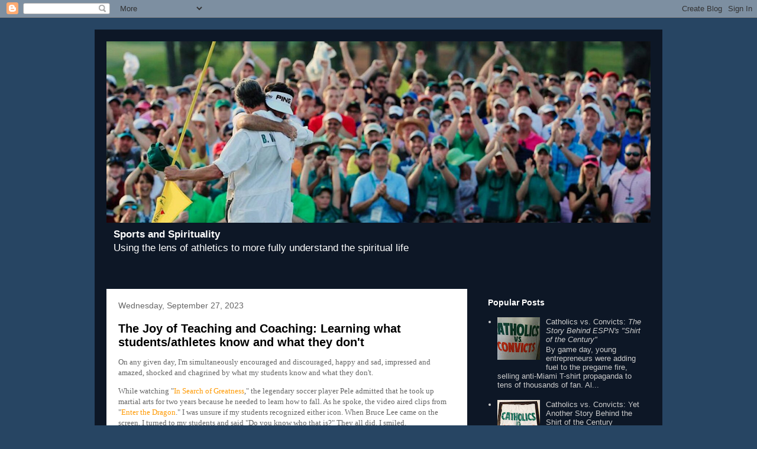

--- FILE ---
content_type: text/html; charset=UTF-8
request_url: https://sportsandspirituality.blogspot.com/2023/09/
body_size: 37866
content:
<!DOCTYPE html>
<html class='v2' dir='ltr' lang='en'>
<head>
<link href='https://www.blogger.com/static/v1/widgets/335934321-css_bundle_v2.css' rel='stylesheet' type='text/css'/>
<meta content='width=1100' name='viewport'/>
<meta content='text/html; charset=UTF-8' http-equiv='Content-Type'/>
<meta content='blogger' name='generator'/>
<link href='https://sportsandspirituality.blogspot.com/favicon.ico' rel='icon' type='image/x-icon'/>
<link href='https://sportsandspirituality.blogspot.com/2023/09/' rel='canonical'/>
<link rel="alternate" type="application/atom+xml" title="Sports and Spirituality - Atom" href="https://sportsandspirituality.blogspot.com/feeds/posts/default" />
<link rel="alternate" type="application/rss+xml" title="Sports and Spirituality - RSS" href="https://sportsandspirituality.blogspot.com/feeds/posts/default?alt=rss" />
<link rel="service.post" type="application/atom+xml" title="Sports and Spirituality - Atom" href="https://www.blogger.com/feeds/1263387667307930697/posts/default" />
<!--Can't find substitution for tag [blog.ieCssRetrofitLinks]-->
<meta content='Sports and Spirituality: Using the lens of athletics to understand the spiritual life.' name='description'/>
<meta content='https://sportsandspirituality.blogspot.com/2023/09/' property='og:url'/>
<meta content='Sports and Spirituality' property='og:title'/>
<meta content='Sports and Spirituality: Using the lens of athletics to understand the spiritual life.' property='og:description'/>
<title>Sports and Spirituality: September 2023</title>
<style type='text/css'>@font-face{font-family:'Cardo';font-style:normal;font-weight:400;font-display:swap;src:url(//fonts.gstatic.com/s/cardo/v21/wlp_gwjKBV1pqhvP3IE7225PUCk.woff2)format('woff2');unicode-range:U+0304-0305,U+0308,U+0331,U+10330-1034A;}@font-face{font-family:'Cardo';font-style:normal;font-weight:400;font-display:swap;src:url(//fonts.gstatic.com/s/cardo/v21/wlp_gwjKBV1pqhv03IE7225PUCk.woff2)format('woff2');unicode-range:U+1F00-1FFF;}@font-face{font-family:'Cardo';font-style:normal;font-weight:400;font-display:swap;src:url(//fonts.gstatic.com/s/cardo/v21/wlp_gwjKBV1pqhv73IE7225PUCk.woff2)format('woff2');unicode-range:U+0370-0377,U+037A-037F,U+0384-038A,U+038C,U+038E-03A1,U+03A3-03FF;}@font-face{font-family:'Cardo';font-style:normal;font-weight:400;font-display:swap;src:url(//fonts.gstatic.com/s/cardo/v21/wlp_gwjKBV1pqhv63IE7225PUCk.woff2)format('woff2');unicode-range:U+0307-0308,U+0590-05FF,U+200C-2010,U+20AA,U+25CC,U+FB1D-FB4F;}@font-face{font-family:'Cardo';font-style:normal;font-weight:400;font-display:swap;src:url(//fonts.gstatic.com/s/cardo/v21/wlp_gwjKBV1pqhu63IE7225PUCk.woff2)format('woff2');unicode-range:U+10300-1032F;}@font-face{font-family:'Cardo';font-style:normal;font-weight:400;font-display:swap;src:url(//fonts.gstatic.com/s/cardo/v21/wlp_gwjKBV1pqhvM3IE7225PUCk.woff2)format('woff2');unicode-range:U+16A0-16F8;}@font-face{font-family:'Cardo';font-style:normal;font-weight:400;font-display:swap;src:url(//fonts.gstatic.com/s/cardo/v21/wlp_gwjKBV1pqhv23IE7225PUCk.woff2)format('woff2');unicode-range:U+0100-02BA,U+02BD-02C5,U+02C7-02CC,U+02CE-02D7,U+02DD-02FF,U+0304,U+0308,U+0329,U+1D00-1DBF,U+1E00-1E9F,U+1EF2-1EFF,U+2020,U+20A0-20AB,U+20AD-20C0,U+2113,U+2C60-2C7F,U+A720-A7FF;}@font-face{font-family:'Cardo';font-style:normal;font-weight:400;font-display:swap;src:url(//fonts.gstatic.com/s/cardo/v21/wlp_gwjKBV1pqhv43IE7225P.woff2)format('woff2');unicode-range:U+0000-00FF,U+0131,U+0152-0153,U+02BB-02BC,U+02C6,U+02DA,U+02DC,U+0304,U+0308,U+0329,U+2000-206F,U+20AC,U+2122,U+2191,U+2193,U+2212,U+2215,U+FEFF,U+FFFD;}</style>
<style id='page-skin-1' type='text/css'><!--
/*
-----------------------------------------------
Blogger Template Style
Name:     Travel
Designer: Sookhee Lee
URL:      www.plyfly.net
----------------------------------------------- */
/* Content
----------------------------------------------- */
body {
font: normal normal 13px 'Trebuchet MS',Trebuchet,sans-serif;
color: #666666;
background: #274563 none no-repeat scroll center center;
}
html body .region-inner {
min-width: 0;
max-width: 100%;
width: auto;
}
a:link {
text-decoration:none;
color: #ff9900;
}
a:visited {
text-decoration:none;
color: #b87209;
}
a:hover {
text-decoration:underline;
color: #ff9900;
}
.content-outer .content-cap-top {
height: 0;
background: transparent none repeat-x scroll top center;
}
.content-outer {
margin: 0 auto;
padding-top: 20px;
}
.content-inner {
background: transparent url(//www.blogblog.com/1kt/travel/bg_black_70.png) repeat scroll top left;
background-position: left -0;
background-color: #2c4d7f;
padding: 20px;
}
.main-inner .date-outer {
margin-bottom: 2em;
}
/* Header
----------------------------------------------- */
.header-inner .Header .titlewrapper,
.header-inner .Header .descriptionwrapper {
padding-left: 10px;
padding-right: 10px;
}
.Header h1 {
font: normal normal 50px Cardo;
color: #ffffff;
}
.Header h1 a {
color: #ffffff;
}
.Header .description {
color: #ffffff;
font-size: 130%;
}
/* Tabs
----------------------------------------------- */
.tabs-inner {
margin: 1em 0 0;
padding: 0;
}
.tabs-inner .section {
margin: 0;
}
.tabs-inner .widget ul {
padding: 0;
background: transparent url(https://resources.blogblog.com/blogblog/data/1kt/travel/bg_black_50.png) repeat scroll top center;
}
.tabs-inner .widget li {
border: none;
}
.tabs-inner .widget li a {
display: inline-block;
padding: 1em 1.5em;
color: #ffffff;
font: normal bold 16px 'Trebuchet MS',Trebuchet,sans-serif;
}
.tabs-inner .widget li.selected a,
.tabs-inner .widget li a:hover {
position: relative;
z-index: 1;
background: transparent url(https://resources.blogblog.com/blogblog/data/1kt/travel/bg_black_50.png) repeat scroll top center;
color: #ffffff;
}
/* Headings
----------------------------------------------- */
h2 {
font: normal bold 14px 'Trebuchet MS',Trebuchet,sans-serif;
color: #ffffff;
}
.main-inner h2.date-header {
font: normal normal 14px 'Trebuchet MS',Trebuchet,sans-serif;
color: #666666;
}
.footer-inner .widget h2,
.sidebar .widget h2 {
padding-bottom: .5em;
}
/* Main
----------------------------------------------- */
.main-inner {
padding: 20px 0;
}
.main-inner .column-center-inner {
padding: 20px 0;
}
.main-inner .column-center-inner .section {
margin: 0 20px;
}
.main-inner .column-right-inner {
margin-left: 20px;
}
.main-inner .fauxcolumn-right-outer .fauxcolumn-inner {
margin-left: 20px;
background: transparent none repeat scroll top left;
}
.main-inner .column-left-inner {
margin-right: 20px;
}
.main-inner .fauxcolumn-left-outer .fauxcolumn-inner {
margin-right: 20px;
background: transparent none repeat scroll top left;
}
.main-inner .column-left-inner,
.main-inner .column-right-inner {
padding: 15px 0;
}
/* Posts
----------------------------------------------- */
h3.post-title {
margin-top: 20px;
}
h3.post-title a {
font: normal bold 20px 'Trebuchet MS',Trebuchet,sans-serif;
color: #000000;
}
h3.post-title a:hover {
text-decoration: underline;
}
.main-inner .column-center-outer {
background: #ffffff none repeat scroll top left;
_background-image: none;
}
.post-body {
line-height: 1.4;
position: relative;
}
.post-header {
margin: 0 0 1em;
line-height: 1.6;
}
.post-footer {
margin: .5em 0;
line-height: 1.6;
}
#blog-pager {
font-size: 140%;
}
#comments {
background: #cccccc none repeat scroll top center;
padding: 15px;
}
#comments .comment-author {
padding-top: 1.5em;
}
#comments h4,
#comments .comment-author a,
#comments .comment-timestamp a {
color: #000000;
}
#comments .comment-author:first-child {
padding-top: 0;
border-top: none;
}
.avatar-image-container {
margin: .2em 0 0;
}
/* Comments
----------------------------------------------- */
#comments a {
color: #000000;
}
.comments .comments-content .icon.blog-author {
background-repeat: no-repeat;
background-image: url([data-uri]);
}
.comments .comments-content .loadmore a {
border-top: 1px solid #000000;
border-bottom: 1px solid #000000;
}
.comments .comment-thread.inline-thread {
background: #ffffff;
}
.comments .continue {
border-top: 2px solid #000000;
}
/* Widgets
----------------------------------------------- */
.sidebar .widget {
border-bottom: 2px solid transparent;
padding-bottom: 10px;
margin: 10px 0;
}
.sidebar .widget:first-child {
margin-top: 0;
}
.sidebar .widget:last-child {
border-bottom: none;
margin-bottom: 0;
padding-bottom: 0;
}
.footer-inner .widget,
.sidebar .widget {
font: normal normal 13px 'Trebuchet MS',Trebuchet,sans-serif;
color: #cccccc;
}
.sidebar .widget a:link {
color: #cccccc;
text-decoration: none;
}
.sidebar .widget a:visited {
color: #b87209;
}
.sidebar .widget a:hover {
color: #cccccc;
text-decoration: underline;
}
.footer-inner .widget a:link {
color: #ff9900;
text-decoration: none;
}
.footer-inner .widget a:visited {
color: #b87209;
}
.footer-inner .widget a:hover {
color: #ff9900;
text-decoration: underline;
}
.widget .zippy {
color: #ffffff;
}
.footer-inner {
background: transparent none repeat scroll top center;
}
/* Mobile
----------------------------------------------- */
body.mobile  {
background-size: 100% auto;
}
body.mobile .AdSense {
margin: 0 -10px;
}
.mobile .body-fauxcolumn-outer {
background: transparent none repeat scroll top left;
}
.mobile .footer-inner .widget a:link {
color: #cccccc;
text-decoration: none;
}
.mobile .footer-inner .widget a:visited {
color: #b87209;
}
.mobile-post-outer a {
color: #000000;
}
.mobile-link-button {
background-color: #ff9900;
}
.mobile-link-button a:link, .mobile-link-button a:visited {
color: #ffffff;
}
.mobile-index-contents {
color: #666666;
}
.mobile .tabs-inner .PageList .widget-content {
background: transparent url(https://resources.blogblog.com/blogblog/data/1kt/travel/bg_black_50.png) repeat scroll top center;
color: #ffffff;
}
.mobile .tabs-inner .PageList .widget-content .pagelist-arrow {
border-left: 1px solid #ffffff;
}

--></style>
<style id='template-skin-1' type='text/css'><!--
body {
min-width: 960px;
}
.content-outer, .content-fauxcolumn-outer, .region-inner {
min-width: 960px;
max-width: 960px;
_width: 960px;
}
.main-inner .columns {
padding-left: 0;
padding-right: 310px;
}
.main-inner .fauxcolumn-center-outer {
left: 0;
right: 310px;
/* IE6 does not respect left and right together */
_width: expression(this.parentNode.offsetWidth -
parseInt("0") -
parseInt("310px") + 'px');
}
.main-inner .fauxcolumn-left-outer {
width: 0;
}
.main-inner .fauxcolumn-right-outer {
width: 310px;
}
.main-inner .column-left-outer {
width: 0;
right: 100%;
margin-left: -0;
}
.main-inner .column-right-outer {
width: 310px;
margin-right: -310px;
}
#layout {
min-width: 0;
}
#layout .content-outer {
min-width: 0;
width: 800px;
}
#layout .region-inner {
min-width: 0;
width: auto;
}
body#layout div.add_widget {
padding: 8px;
}
body#layout div.add_widget a {
margin-left: 32px;
}
--></style>
<link href='https://www.blogger.com/dyn-css/authorization.css?targetBlogID=1263387667307930697&amp;zx=b5daf95a-fc15-43f1-96ff-45428f17100f' media='none' onload='if(media!=&#39;all&#39;)media=&#39;all&#39;' rel='stylesheet'/><noscript><link href='https://www.blogger.com/dyn-css/authorization.css?targetBlogID=1263387667307930697&amp;zx=b5daf95a-fc15-43f1-96ff-45428f17100f' rel='stylesheet'/></noscript>
<meta name='google-adsense-platform-account' content='ca-host-pub-1556223355139109'/>
<meta name='google-adsense-platform-domain' content='blogspot.com'/>

<!-- data-ad-client=ca-pub-4340533609910691 -->

</head>
<body class='loading variant-road'>
<div class='navbar section' id='navbar' name='Navbar'><div class='widget Navbar' data-version='1' id='Navbar1'><script type="text/javascript">
    function setAttributeOnload(object, attribute, val) {
      if(window.addEventListener) {
        window.addEventListener('load',
          function(){ object[attribute] = val; }, false);
      } else {
        window.attachEvent('onload', function(){ object[attribute] = val; });
      }
    }
  </script>
<div id="navbar-iframe-container"></div>
<script type="text/javascript" src="https://apis.google.com/js/platform.js"></script>
<script type="text/javascript">
      gapi.load("gapi.iframes:gapi.iframes.style.bubble", function() {
        if (gapi.iframes && gapi.iframes.getContext) {
          gapi.iframes.getContext().openChild({
              url: 'https://www.blogger.com/navbar/1263387667307930697?origin\x3dhttps://sportsandspirituality.blogspot.com',
              where: document.getElementById("navbar-iframe-container"),
              id: "navbar-iframe"
          });
        }
      });
    </script><script type="text/javascript">
(function() {
var script = document.createElement('script');
script.type = 'text/javascript';
script.src = '//pagead2.googlesyndication.com/pagead/js/google_top_exp.js';
var head = document.getElementsByTagName('head')[0];
if (head) {
head.appendChild(script);
}})();
</script>
</div></div>
<div class='body-fauxcolumns'>
<div class='fauxcolumn-outer body-fauxcolumn-outer'>
<div class='cap-top'>
<div class='cap-left'></div>
<div class='cap-right'></div>
</div>
<div class='fauxborder-left'>
<div class='fauxborder-right'></div>
<div class='fauxcolumn-inner'>
</div>
</div>
<div class='cap-bottom'>
<div class='cap-left'></div>
<div class='cap-right'></div>
</div>
</div>
</div>
<div class='content'>
<div class='content-fauxcolumns'>
<div class='fauxcolumn-outer content-fauxcolumn-outer'>
<div class='cap-top'>
<div class='cap-left'></div>
<div class='cap-right'></div>
</div>
<div class='fauxborder-left'>
<div class='fauxborder-right'></div>
<div class='fauxcolumn-inner'>
</div>
</div>
<div class='cap-bottom'>
<div class='cap-left'></div>
<div class='cap-right'></div>
</div>
</div>
</div>
<div class='content-outer'>
<div class='content-cap-top cap-top'>
<div class='cap-left'></div>
<div class='cap-right'></div>
</div>
<div class='fauxborder-left content-fauxborder-left'>
<div class='fauxborder-right content-fauxborder-right'></div>
<div class='content-inner'>
<header>
<div class='header-outer'>
<div class='header-cap-top cap-top'>
<div class='cap-left'></div>
<div class='cap-right'></div>
</div>
<div class='fauxborder-left header-fauxborder-left'>
<div class='fauxborder-right header-fauxborder-right'></div>
<div class='region-inner header-inner'>
<div class='header section' id='header' name='Header'><div class='widget Header' data-version='1' id='Header1'>
<div id='header-inner'>
<a href='https://sportsandspirituality.blogspot.com/' style='display: block'>
<img alt='Sports and Spirituality' height='307px; ' id='Header1_headerimg' src='https://blogger.googleusercontent.com/img/b/R29vZ2xl/AVvXsEhYMOguWVJi-gINs7I1_rNP3etswlHIQ0t9YO6ALgWzyp0cCoDytaJrDSewfKbXrX3Yfhl9nOe8at99LGTik1zS9aSXDGudCO4kTs96l6Xjb-Qtd_iGpbxkxuJoB_kmk_KuXIqH7mtZPBg/s920/pga-header.png' style='display: block' width='920px; '/>
</a>
<div class='descriptionwrapper'>
<p class='description'><span><b>Sports and Spirituality</b>
<br>
Using the lens of athletics to more fully understand the spiritual life</span></p>
</div>
</div>
</div></div>
</div>
</div>
<div class='header-cap-bottom cap-bottom'>
<div class='cap-left'></div>
<div class='cap-right'></div>
</div>
</div>
</header>
<div class='tabs-outer'>
<div class='tabs-cap-top cap-top'>
<div class='cap-left'></div>
<div class='cap-right'></div>
</div>
<div class='fauxborder-left tabs-fauxborder-left'>
<div class='fauxborder-right tabs-fauxborder-right'></div>
<div class='region-inner tabs-inner'>
<div class='tabs no-items section' id='crosscol' name='Cross-Column'></div>
<div class='tabs no-items section' id='crosscol-overflow' name='Cross-Column 2'></div>
</div>
</div>
<div class='tabs-cap-bottom cap-bottom'>
<div class='cap-left'></div>
<div class='cap-right'></div>
</div>
</div>
<div class='main-outer'>
<div class='main-cap-top cap-top'>
<div class='cap-left'></div>
<div class='cap-right'></div>
</div>
<div class='fauxborder-left main-fauxborder-left'>
<div class='fauxborder-right main-fauxborder-right'></div>
<div class='region-inner main-inner'>
<div class='columns fauxcolumns'>
<div class='fauxcolumn-outer fauxcolumn-center-outer'>
<div class='cap-top'>
<div class='cap-left'></div>
<div class='cap-right'></div>
</div>
<div class='fauxborder-left'>
<div class='fauxborder-right'></div>
<div class='fauxcolumn-inner'>
</div>
</div>
<div class='cap-bottom'>
<div class='cap-left'></div>
<div class='cap-right'></div>
</div>
</div>
<div class='fauxcolumn-outer fauxcolumn-left-outer'>
<div class='cap-top'>
<div class='cap-left'></div>
<div class='cap-right'></div>
</div>
<div class='fauxborder-left'>
<div class='fauxborder-right'></div>
<div class='fauxcolumn-inner'>
</div>
</div>
<div class='cap-bottom'>
<div class='cap-left'></div>
<div class='cap-right'></div>
</div>
</div>
<div class='fauxcolumn-outer fauxcolumn-right-outer'>
<div class='cap-top'>
<div class='cap-left'></div>
<div class='cap-right'></div>
</div>
<div class='fauxborder-left'>
<div class='fauxborder-right'></div>
<div class='fauxcolumn-inner'>
</div>
</div>
<div class='cap-bottom'>
<div class='cap-left'></div>
<div class='cap-right'></div>
</div>
</div>
<!-- corrects IE6 width calculation -->
<div class='columns-inner'>
<div class='column-center-outer'>
<div class='column-center-inner'>
<div class='main section' id='main' name='Main'><div class='widget Blog' data-version='1' id='Blog1'>
<div class='blog-posts hfeed'>

          <div class="date-outer">
        
<h2 class='date-header'><span>Wednesday, September 27, 2023</span></h2>

          <div class="date-posts">
        
<div class='post-outer'>
<div class='post hentry uncustomized-post-template' itemprop='blogPost' itemscope='itemscope' itemtype='http://schema.org/BlogPosting'>
<meta content='https://blogger.googleusercontent.com/img/b/R29vZ2xl/AVvXsEghXDBXjjcSBImCBNQxBIW20BVRpIsW6l2pVWywWUZWzIuLpairehhGAHpDjy1W5ewFZRh5ASeCOmkQ1fBWTCjD-mMAEcoRs2cPP3ed0XZGomD1OIZmvfBptYJ3cR0SiDGiB0bf6oM-36fQBn2W0uiVBjbdAcqtnGVI5BpZDg4zBNiIKyx4pL6E72RaTkrB/w400-h225/BRuce%20Lee%20ETD.webp' itemprop='image_url'/>
<meta content='1263387667307930697' itemprop='blogId'/>
<meta content='5713216324633313866' itemprop='postId'/>
<a name='5713216324633313866'></a>
<h3 class='post-title entry-title' itemprop='name'>
<a href='https://sportsandspirituality.blogspot.com/2023/09/the-joy-of-teaching-and-coaching.html'>The Joy of Teaching and Coaching: Learning what students/athletes know and what they don't</a>
</h3>
<div class='post-header'>
<div class='post-header-line-1'></div>
</div>
<div class='post-body entry-content' id='post-body-5713216324633313866' itemprop='articleBody'>
<p><span style="font-family: georgia;">On any given day, I'm simultaneously encouraged and discouraged, happy and sad, impressed and amazed, shocked and chagrined by what my students know and what they don't.&nbsp;</span></p><p><span style="font-family: georgia;">While watching "<a href="https://www.youtube.com/watch?v=sh0jNbcLGDA&amp;t=1347s">In Search of Greatness</a>," the legendary soccer player Pele admitted that he took up martial arts for two years because he needed to learn how to fall. As he spoke, the video aired clips from "<a href="https://amzn.to/3EV3vSf">Enter the Dragon</a>." I was unsure if my students recognized either icon. When Bruce Lee came on the screen, I turned to my students and said "Do you know who that is?" They all did. I smiled.</span></p><p><table align="center" cellpadding="0" cellspacing="0" class="tr-caption-container" style="margin-left: auto; margin-right: auto;"><tbody><tr><td style="text-align: center;"><a href="https://blogger.googleusercontent.com/img/b/R29vZ2xl/AVvXsEghXDBXjjcSBImCBNQxBIW20BVRpIsW6l2pVWywWUZWzIuLpairehhGAHpDjy1W5ewFZRh5ASeCOmkQ1fBWTCjD-mMAEcoRs2cPP3ed0XZGomD1OIZmvfBptYJ3cR0SiDGiB0bf6oM-36fQBn2W0uiVBjbdAcqtnGVI5BpZDg4zBNiIKyx4pL6E72RaTkrB/s1245/BRuce%20Lee%20ETD.webp" imageanchor="1" style="margin-left: auto; margin-right: auto;"><img border="0" data-original-height="700" data-original-width="1245" height="225" src="https://blogger.googleusercontent.com/img/b/R29vZ2xl/AVvXsEghXDBXjjcSBImCBNQxBIW20BVRpIsW6l2pVWywWUZWzIuLpairehhGAHpDjy1W5ewFZRh5ASeCOmkQ1fBWTCjD-mMAEcoRs2cPP3ed0XZGomD1OIZmvfBptYJ3cR0SiDGiB0bf6oM-36fQBn2W0uiVBjbdAcqtnGVI5BpZDg4zBNiIKyx4pL6E72RaTkrB/w400-h225/BRuce%20Lee%20ETD.webp" width="400" /></a></td></tr><tr><td class="tr-caption" style="text-align: center;">Wondering when students learn about Bruce Lee. He was BORN in San Francisco ;-)&nbsp;</td></tr></tbody></table></p><span style="font-family: georgia;">I never assume. I always ask: <i>Do you know...?!&nbsp;</i> This simple check-in is not to be underestimated. How? Why? Learning, education, the search for truth and the quest for knowledge is dynamic. It is an unfolding reality&#8212;both humbling and exciting. But it's not lightning in a bottle.&nbsp;</span><div><span style="font-family: georgia;"><br /></span></div><div><span style="font-family: georgia;">For example, in his annual address to faculty, my friend Daniel McMahon, the principal of DeMatha High School said, "</span><span style="font-family: georgia;">Indeed, all good teaching involves the imagination because good&nbsp;</span><span style="font-family: georgia;">teaching begins with the twin tasks of assessing where a student is and&nbsp;</span><span style="font-family: georgia;">then combining that with an imaginative sense of what they know and&nbsp;</span><span style="font-family: georgia;">where you can begin." This is what makes teaching fun. I get to use my imagination, I plot a course, I anticipate the outcome&#8212;but what emerges in this shared journey is the tale of each class/each school year. No two are the same. Teachers and coaches know this, but reminders never hurt. Here's a fun one.</span><p></p><p><span style="font-family: georgia;">I teach Christology&#8212;the study of Jesus from the Gospel of Matthew. I use a variety of modalities to engage with Scripture. Given the complexity of the names in the Genealogy of Jesus (Chapter 1: 1-17), I told my class we would listen to the passage from a website, The Public Reading of Scripture. However, when I went to hit play it wasn't the same. What I had once used was no longer available and I didn't have the time to figure it out. Desperate for time (and not to read it), I typed in the passage of Matthew into YouTube search. One of the first choices available was a reading of Jesus' family tree by Johnny Cash. The man in black. Love his speaking voice. I hit play and thought "Let's do this."</span></p><p></p><div class="separator" style="clear: both; text-align: center;"><iframe allowfullscreen="" class="BLOG_video_class" height="266" src="https://www.youtube.com/embed/artPgvlOtVU" width="320" youtube-src-id="artPgvlOtVU"></iframe></div><span style="font-family: georgia;">Relieved to have the man in black in my pocket, I asked my students "Do you know who Johnny Cash was?" Crickets. "That's ok. I'm not totally surprised. There was a movie about his life. <i>I Walk the Line. </i>Does that ring a bell? Maybe one or two let on some familiarity. "Ok here we go." I pressed play.<br /><br />Cash nailed it. What a powerful performance. Each name was given equal importance: Judah, Jehoshaphat, Boaz and Salmon, David, Solomon, Joseph and more. One begot the other, fourteen generations from&nbsp;</span><span style="font-family: georgia;">Abraham to David, fourteen from David to the exile to Babylon, and fourteen from the exile to the Messiah. Amen.</span><p></p><p><span style="font-family: georgia;">Students were asked to choose a word or phrase to capture what they heard. I asked them to write their answer on the board; bloodline, generations, and ancestors stood out. As we were finishing up, I returned to YouTube and typed in "Ring of Fire." I told them "this is also Johnny Cash." Audible sounds of recognition took over the room. I let it play and went from student to student to check in on a different assignment. As I moved from one table to the next I realized something: everyone was singing. Boys and girls in perfect unison. I had no idea.&nbsp;</span></p><p></p><div class="separator" style="clear: both; text-align: center;"><iframe allowfullscreen="" class="BLOG_video_class" height="266" src="https://www.youtube.com/embed/1WaV2x8GXj0" width="320" youtube-src-id="1WaV2x8GXj0"></iframe></div><span style="font-family: georgia;">Because that lesson took so many unexpected turns, I found the space to just go with the flow.&nbsp; I was able to enjoy the moment for what it is...for what it was: Sophomores being sophomores. They were singing and working, p</span><span style="font-family: georgia;">roving me wrong and proving me right. Together we found a a place of true symbiosis&#8212;I teach and I learn. Students learn and in that noble, important task&#8212;they teach.</span><p></p><p><span style="font-family: georgia;">Fellow teachers and coaches, I invite you to be curious. Ask and assess where your students and athletes are with an open mind and heart. Create the space for things to go right and the space for your students and athletes to make them right when they go wrong. <br /><br />Play the music. I hope they sing.</span></p><p><span style="font-family: georgia;"><b>Photo Credits</b><br />Bruce Lee<br />Johnny Cash New Testament</span></p></div>
<div style='clear: both;'></div>
</div>
<div class='post-footer'>
<div class='post-footer-line post-footer-line-1'>
<span class='post-author vcard'>
Posted by
<span class='fn' itemprop='author' itemscope='itemscope' itemtype='http://schema.org/Person'>
<meta content='https://www.blogger.com/profile/05441076431654286155' itemprop='url'/>
<a class='g-profile' href='https://www.blogger.com/profile/05441076431654286155' rel='author' title='author profile'>
<span itemprop='name'>Anne Stricherz</span>
</a>
</span>
</span>
<span class='post-timestamp'>
at
<meta content='https://sportsandspirituality.blogspot.com/2023/09/the-joy-of-teaching-and-coaching.html' itemprop='url'/>
<a class='timestamp-link' href='https://sportsandspirituality.blogspot.com/2023/09/the-joy-of-teaching-and-coaching.html' rel='bookmark' title='permanent link'><abbr class='published' itemprop='datePublished' title='2023-09-27T22:04:00-07:00'>10:04&#8239;PM</abbr></a>
</span>
<span class='post-comment-link'>
<a class='comment-link' href='https://sportsandspirituality.blogspot.com/2023/09/the-joy-of-teaching-and-coaching.html#comment-form' onclick=''>
1 comment:
  </a>
</span>
<span class='post-icons'>
<span class='item-control blog-admin pid-927287888'>
<a href='https://www.blogger.com/post-edit.g?blogID=1263387667307930697&postID=5713216324633313866&from=pencil' title='Edit Post'>
<img alt='' class='icon-action' height='18' src='https://resources.blogblog.com/img/icon18_edit_allbkg.gif' width='18'/>
</a>
</span>
</span>
<div class='post-share-buttons goog-inline-block'>
<a class='goog-inline-block share-button sb-email' href='https://www.blogger.com/share-post.g?blogID=1263387667307930697&postID=5713216324633313866&target=email' target='_blank' title='Email This'><span class='share-button-link-text'>Email This</span></a><a class='goog-inline-block share-button sb-blog' href='https://www.blogger.com/share-post.g?blogID=1263387667307930697&postID=5713216324633313866&target=blog' onclick='window.open(this.href, "_blank", "height=270,width=475"); return false;' target='_blank' title='BlogThis!'><span class='share-button-link-text'>BlogThis!</span></a><a class='goog-inline-block share-button sb-twitter' href='https://www.blogger.com/share-post.g?blogID=1263387667307930697&postID=5713216324633313866&target=twitter' target='_blank' title='Share to X'><span class='share-button-link-text'>Share to X</span></a><a class='goog-inline-block share-button sb-facebook' href='https://www.blogger.com/share-post.g?blogID=1263387667307930697&postID=5713216324633313866&target=facebook' onclick='window.open(this.href, "_blank", "height=430,width=640"); return false;' target='_blank' title='Share to Facebook'><span class='share-button-link-text'>Share to Facebook</span></a><a class='goog-inline-block share-button sb-pinterest' href='https://www.blogger.com/share-post.g?blogID=1263387667307930697&postID=5713216324633313866&target=pinterest' target='_blank' title='Share to Pinterest'><span class='share-button-link-text'>Share to Pinterest</span></a>
</div>
</div>
<div class='post-footer-line post-footer-line-2'>
<span class='post-labels'>
</span>
</div>
<div class='post-footer-line post-footer-line-3'>
<span class='post-location'>
</span>
</div>
</div>
</div>
</div>
<div class='inline-ad'>
</div>

          </div></div>
        

          <div class="date-outer">
        
<h2 class='date-header'><span>Sunday, September 24, 2023</span></h2>

          <div class="date-posts">
        
<div class='post-outer'>
<div class='post hentry uncustomized-post-template' itemprop='blogPost' itemscope='itemscope' itemtype='http://schema.org/BlogPosting'>
<meta content='https://blogger.googleusercontent.com/img/b/R29vZ2xl/AVvXsEgAXFSl_rm-p2ri5d7I-rk7YUZokb6VDreBpsijF7J94HdEbsnZgzFohx0NlBaQU4vBkWd49Ipgn9xoUhouf784XXvIBXhD5D8BuVAqA7NcXvoCQg01hNGDUYvAXytQcjtiMQ-lfje8QwQjfLEFSFUnjKO2FG1U8IFkD0J6i7hIGLlRCfm8zvGGpHVErFuZ/s320/The%20Loss%20to%20OSU.jpeg' itemprop='image_url'/>
<meta content='1263387667307930697' itemprop='blogId'/>
<meta content='4066206527039406934' itemprop='postId'/>
<a name='4066206527039406934'></a>
<h3 class='post-title entry-title' itemprop='name'>
<a href='https://sportsandspirituality.blogspot.com/2023/09/the-question-that-haunts-every-sports.html'>The Question that Haunts Every Sports Fan: Why Do I Care? </a>
</h3>
<div class='post-header'>
<div class='post-header-line-1'></div>
</div>
<div class='post-body entry-content' id='post-body-4066206527039406934' itemprop='articleBody'>
<p><span style="font-family: georgia;">I ask myself some iteration of this question on a regular basis. <i>Why do I care?</i> As a sports fan, this question haunts me.&nbsp;<i>Should I care? Why should I care?&nbsp; Do I care? Do I know how to not care? </i>Maybe this resonates with you, too.</span></p><p></p><div class="separator" style="clear: both; text-align: center;"><a href="https://blogger.googleusercontent.com/img/b/R29vZ2xl/AVvXsEgAXFSl_rm-p2ri5d7I-rk7YUZokb6VDreBpsijF7J94HdEbsnZgzFohx0NlBaQU4vBkWd49Ipgn9xoUhouf784XXvIBXhD5D8BuVAqA7NcXvoCQg01hNGDUYvAXytQcjtiMQ-lfje8QwQjfLEFSFUnjKO2FG1U8IFkD0J6i7hIGLlRCfm8zvGGpHVErFuZ/s599/The%20Loss%20to%20OSU.jpeg" style="margin-left: 1em; margin-right: 1em;"><img border="0" data-original-height="399" data-original-width="599" height="213" src="https://blogger.googleusercontent.com/img/b/R29vZ2xl/AVvXsEgAXFSl_rm-p2ri5d7I-rk7YUZokb6VDreBpsijF7J94HdEbsnZgzFohx0NlBaQU4vBkWd49Ipgn9xoUhouf784XXvIBXhD5D8BuVAqA7NcXvoCQg01hNGDUYvAXytQcjtiMQ-lfje8QwQjfLEFSFUnjKO2FG1U8IFkD0J6i7hIGLlRCfm8zvGGpHVErFuZ/s320/The%20Loss%20to%20OSU.jpeg" width="320" /></a></div><span style="font-family: georgia;">It is so much easier not to care. <i>Why?</i> Caring asks something of us. It means we put our feelings on the line. It means we will have emotional highs and despondent lows. Caring means we take both the good with the bad. Still, I've lived long enough to know life isn't fair. Caring is an equal opportunity endeavor.</span><p></p><p></p><p><span style="font-family: georgia;">One could argue there are causes, people, and events worth caring about. Others, not so much. I don't disagree. Poverty, child abuse, a just immigration policy, the environment&#8212;all imminent, vital, real world problems, real time causes&#8212;each one worth caring about. Notre Dame's loss to Ohio State, <i>Will Aaron Rodgers return to football? </i>or <i>Should the Giants fire both their manager and GM?</i> No lives lost. No threats to world peace and yet these weigh in heavy on my care-o-meter. I don't know that I have enough in me to determine how much I should care about caring!&nbsp;</span><span style="font-family: georgia;">However, I have found that caring about someone and something has served taught me quite a bit about myself, what I value and why. Keep caring. Here are a few thoughts on why...</span></p><p></p><table align="center" cellpadding="0" cellspacing="0" class="tr-caption-container" style="margin-left: auto; margin-right: auto;"><tbody><tr><td style="text-align: center;"><a href="https://blogger.googleusercontent.com/img/b/R29vZ2xl/AVvXsEgpgOAe0Z5I40ckECnhXqK_FjZrecPEr-zYbcdiFClsm4MakZQ4iHckpKKF87iD-SVU0tzYe6Tz8Sldkc9kMmPiyYudouEkJCOPbOk4bkEVabcvz7THT9rJ7UMoIHXfsSoWVkYqisYIiKYZXMfuFlJCXp66K21EPVCIZsgjBdikeamUWxPZ-FzL6ln2p4K7/s1280/Head%20set%20old%20school.webp" style="margin-left: auto; margin-right: auto;"><img border="0" data-original-height="717" data-original-width="1280" height="224" src="https://blogger.googleusercontent.com/img/b/R29vZ2xl/AVvXsEgpgOAe0Z5I40ckECnhXqK_FjZrecPEr-zYbcdiFClsm4MakZQ4iHckpKKF87iD-SVU0tzYe6Tz8Sldkc9kMmPiyYudouEkJCOPbOk4bkEVabcvz7THT9rJ7UMoIHXfsSoWVkYqisYIiKYZXMfuFlJCXp66K21EPVCIZsgjBdikeamUWxPZ-FzL6ln2p4K7/w400-h224/Head%20set%20old%20school.webp" width="400" /></a></td></tr><tr><td class="tr-caption" style="text-align: center;">Rodgers took flak for his old school headphones.</td></tr></tbody></table><p></p><p><span style="font-family: georgia;">This past week, I started what I knew would be a very long work day with an early morning workout. I go to the gym from 6:00 to 7:00 a.m. I hop on the treadmill for 10 minutes and then lift for 45. I try to stretch for five before I head out the door. However, within that 45 minutes of weight training, I know that usually 5 to 10 of them are accounted for by talking to friends and folks who are among the morning crew. These interactions buoy my spirits. I love checking in with others and getting their hot takes on last night's game, their progress on the no fat challenge and more.&nbsp;</span></p><p><span style="font-family: georgia;">While they are not something that I ever considered "a given" t</span><span style="font-family: georgia;">hese conversations aren't as organic or spontaneous as they once were.&nbsp; <i>Why?</i> headphones. So many people are dialed into their music or podcast, that I have to make more effort to get another person's attention. Don't get me wrong, I know that many people workout to clear their head /enact some self care, but we share space. Are we not in this together...even when we are alone? I think I have to work on accepting an a new answer: clearly we are not. Furthermore,&nbsp; instead of a simple exchange of words between reps, one must pause, pull out their ear pods, and listen. I feel like I am inconveniencing someone in just trying to connect. I think connection is important. It's the first step toward building a relationship, one that can become a friendship. We all need those!<br /><br />Headphones are not and won't go away. I know that some people will remove them, but I do care about what's being lost. <i>Should I?</i></span></p><p><span style="font-family: georgia;"></span></p><table align="center" cellpadding="0" cellspacing="0" class="tr-caption-container" style="margin-left: auto; margin-right: auto;"><tbody><tr><td style="text-align: center;"><a href="https://blogger.googleusercontent.com/img/b/R29vZ2xl/AVvXsEgg8zXNTqHhypmih2mK-MsDgMK_suZirfYqaTmUr9WXfoY9bFFdGIblHlLO8Bg9AZ_mcVTSMG2ipUF6x9yz66GsAbzYGrMCmqWsj3yzBIaG_4Z3A59kIjh0jC35vzNKJxC1u2WpIJSssnP7F5F86dyEQBzRBX_XkIAb-U5Y-VYmPgaHvczZymtmzcqyl1UV/s795/freeman-alma-mater.jpeg" style="margin-left: auto; margin-right: auto;"><img border="0" data-original-height="417" data-original-width="795" height="210" src="https://blogger.googleusercontent.com/img/b/R29vZ2xl/AVvXsEgg8zXNTqHhypmih2mK-MsDgMK_suZirfYqaTmUr9WXfoY9bFFdGIblHlLO8Bg9AZ_mcVTSMG2ipUF6x9yz66GsAbzYGrMCmqWsj3yzBIaG_4Z3A59kIjh0jC35vzNKJxC1u2WpIJSssnP7F5F86dyEQBzRBX_XkIAb-U5Y-VYmPgaHvczZymtmzcqyl1UV/w400-h210/freeman-alma-mater.jpeg" width="400" /></a></td></tr><tr><td class="tr-caption" style="text-align: center;">Even after the loss, the team joins the student body in singing the Alma Mater.<br /><br /></td></tr></tbody></table><span style="font-family: georgia;">I can't help but care because I fear how much more inside of ourselves we have become as a society. I don't know if I'm better by closing myself off to others. Again, I understand that some people need to be inside themselves in order to be present at other times, but at what cost?<br /><br />Half way through that workout, one man was spotting his friend when he buckled and nearly dropped the weight. He yelled out "Jesus F***ing Christ!" It was a scary moment. I turned to make sure he was okay and saw that no one in the gym reacted. People around them didn't even flinch, and this didn't sit well with me.&nbsp;Again&#8212;<i>Why? Why do I care?&nbsp;</i></span><p></p><p><span style="font-family: georgia;">It's a bad habit and I'm not going to say I haven't done it&#8212;but taking the Lord's name in vain goes against God's commands. I value this commandment. I believe to honor someone or something is to respect their name. God's name is holy and worth reverence. The inclusion of the expletive is and was just too much...but that was coupled by the fact no one checked to see if this man was okay because they were dialed into their headphones. Something's off...</span></p><p><span style="font-family: georgia;">I left the gym and headed to work. On my way into the main building, I took note of just how many students were wearing headphones. I've always believed "Good Morning" is one of the easiest things to say to another person. To me, it's energizing. Even when I don't want to, when I acknowledge the presence of another person by greeting them with the day, I swear there's an endorphin release. Headphones or not, there are always people for whom the day is not good. But minus those ear buds, there's a much better chance we will catch what's worth hearing. Maybe I'm wrong.</span></p><p></p><div class="separator" style="clear: both; text-align: center;"><a href="https://blogger.googleusercontent.com/img/b/R29vZ2xl/AVvXsEisGjyrp3VlhTtofzYIgBldeLZgzrp3xffQzs9oAgHqMNX0SacvtSC6t3pD4_FdKbvgG7k0sDgYjZb49J258ZFnmO4ZEitTNU6et0CGCa3A-5d6Wt3A8UB51VyLEHZeFPwCIE2-LA2MNmKqQOSvhQSpdvAWflt1XRr7mnsuqKoD4Y46r0IZSo5Vwp8-tnE0/s640/Handshake.jpeg" style="margin-left: 1em; margin-right: 1em;"><img border="0" data-original-height="427" data-original-width="640" height="268" src="https://blogger.googleusercontent.com/img/b/R29vZ2xl/AVvXsEisGjyrp3VlhTtofzYIgBldeLZgzrp3xffQzs9oAgHqMNX0SacvtSC6t3pD4_FdKbvgG7k0sDgYjZb49J258ZFnmO4ZEitTNU6et0CGCa3A-5d6Wt3A8UB51VyLEHZeFPwCIE2-LA2MNmKqQOSvhQSpdvAWflt1XRr7mnsuqKoD4Y46r0IZSo5Vwp8-tnE0/w400-h268/Handshake.jpeg" width="400" /></a></div><span style="font-family: georgia;">This morning, I woke up with an emotional hangover. As a Notre Dame football fan, I have been here MANY times. I also know, I will be here again. And yet, none of this rational thinking lessens the blow. Nor does my question: </span><i style="font-family: georgia;">Why do I care? Should I? How can I not care?</i><p></p><p><span style="font-family: georgia;">Caring for someone or something is a step toward love, real love. To care for another person takes time. It is rooted in relationship. We care most deeply for the people and places that matter to us, to whom we are connected. To live a life devoid of caring is safe and its secure. For some people and at sometimes, that might be necessary. However, for most of us who we are and what we value is revealed in moments like these.</span></p><p><span style="font-family: georgia;"><b>SO for what it's worth:</b> Thank you to the University of Notre Dame,&nbsp;Coach Freeman and the football team for putting up such a fight. Thank you for being a program that I am proud to support. You played SO tough (from the mouth of Coach Day). I wanted this win for the program and to continue what has already been a great season. It was an exciting game and we have other big ones yet to play. Thank you for giving me so much to care about.</span></p><p><span style="font-family: georgia;"><b>Photo Credits</b><br /><a href="https://www.on3.com/teams/notre-dame-fighting-irish/news/five-thoughts-notre-dame-cant-let-this-loss-snowball/">Team</a><br /><a href="https://www.newsday.com/sports/college/college-football/frustrated-fighting-irish-lament-miscues-that-led-to-late-loss-against-buckeyes-rw8r3hgp">Coaches</a><br /><a href="https://www.sportico.com/business/media/2023/jets-hard-knocks-episode-4-recap-aaron-rodgers-1234735623/">Headphones</a><br /><a href="https://www.dailyherald.com/sports/20230923/no-6-ohio-state-plunges-for-touchdown-with-1-second-left-to-beat-no-9-notre-dame-17-14">OSU Wins</a></span></p>
<div style='clear: both;'></div>
</div>
<div class='post-footer'>
<div class='post-footer-line post-footer-line-1'>
<span class='post-author vcard'>
Posted by
<span class='fn' itemprop='author' itemscope='itemscope' itemtype='http://schema.org/Person'>
<meta content='https://www.blogger.com/profile/05441076431654286155' itemprop='url'/>
<a class='g-profile' href='https://www.blogger.com/profile/05441076431654286155' rel='author' title='author profile'>
<span itemprop='name'>Anne Stricherz</span>
</a>
</span>
</span>
<span class='post-timestamp'>
at
<meta content='https://sportsandspirituality.blogspot.com/2023/09/the-question-that-haunts-every-sports.html' itemprop='url'/>
<a class='timestamp-link' href='https://sportsandspirituality.blogspot.com/2023/09/the-question-that-haunts-every-sports.html' rel='bookmark' title='permanent link'><abbr class='published' itemprop='datePublished' title='2023-09-24T12:36:00-07:00'>12:36&#8239;PM</abbr></a>
</span>
<span class='post-comment-link'>
<a class='comment-link' href='https://sportsandspirituality.blogspot.com/2023/09/the-question-that-haunts-every-sports.html#comment-form' onclick=''>
1 comment:
  </a>
</span>
<span class='post-icons'>
<span class='item-control blog-admin pid-927287888'>
<a href='https://www.blogger.com/post-edit.g?blogID=1263387667307930697&postID=4066206527039406934&from=pencil' title='Edit Post'>
<img alt='' class='icon-action' height='18' src='https://resources.blogblog.com/img/icon18_edit_allbkg.gif' width='18'/>
</a>
</span>
</span>
<div class='post-share-buttons goog-inline-block'>
<a class='goog-inline-block share-button sb-email' href='https://www.blogger.com/share-post.g?blogID=1263387667307930697&postID=4066206527039406934&target=email' target='_blank' title='Email This'><span class='share-button-link-text'>Email This</span></a><a class='goog-inline-block share-button sb-blog' href='https://www.blogger.com/share-post.g?blogID=1263387667307930697&postID=4066206527039406934&target=blog' onclick='window.open(this.href, "_blank", "height=270,width=475"); return false;' target='_blank' title='BlogThis!'><span class='share-button-link-text'>BlogThis!</span></a><a class='goog-inline-block share-button sb-twitter' href='https://www.blogger.com/share-post.g?blogID=1263387667307930697&postID=4066206527039406934&target=twitter' target='_blank' title='Share to X'><span class='share-button-link-text'>Share to X</span></a><a class='goog-inline-block share-button sb-facebook' href='https://www.blogger.com/share-post.g?blogID=1263387667307930697&postID=4066206527039406934&target=facebook' onclick='window.open(this.href, "_blank", "height=430,width=640"); return false;' target='_blank' title='Share to Facebook'><span class='share-button-link-text'>Share to Facebook</span></a><a class='goog-inline-block share-button sb-pinterest' href='https://www.blogger.com/share-post.g?blogID=1263387667307930697&postID=4066206527039406934&target=pinterest' target='_blank' title='Share to Pinterest'><span class='share-button-link-text'>Share to Pinterest</span></a>
</div>
</div>
<div class='post-footer-line post-footer-line-2'>
<span class='post-labels'>
Labels:
<a href='https://sportsandspirituality.blogspot.com/search/label/Aaron%20Rodgers' rel='tag'>Aaron Rodgers</a>,
<a href='https://sportsandspirituality.blogspot.com/search/label/Notre%20Dame%20Football' rel='tag'>Notre Dame Football</a>
</span>
</div>
<div class='post-footer-line post-footer-line-3'>
<span class='post-location'>
</span>
</div>
</div>
</div>
</div>

          </div></div>
        

          <div class="date-outer">
        
<h2 class='date-header'><span>Sunday, September 17, 2023</span></h2>

          <div class="date-posts">
        
<div class='post-outer'>
<div class='post hentry uncustomized-post-template' itemprop='blogPost' itemscope='itemscope' itemtype='http://schema.org/BlogPosting'>
<meta content='https://blogger.googleusercontent.com/img/b/R29vZ2xl/AVvXsEh_r2kkWIoPqezGoCl-MA5sBiS2MNS1IDs1LsiEa6rmsHoC9C3wQlWD8X0a4GnBmhQeEEoqa9MEoOPnHqQ0YYjAPD8WM94e7V-wRaloBiu0EmQL8sRehl6QLV7QfFQTqBpHL5hEWos7qeBQbWj6w8h3Yrrm8Ij9mlKeAimPgrJlYvhSktvLVzMn-m7-BAfU/w400-h225/2023CoachesRecordThumb16x9-v2.jpg' itemprop='image_url'/>
<meta content='1263387667307930697' itemprop='blogId'/>
<meta content='3870104808853253740' itemprop='postId'/>
<a name='3870104808853253740'></a>
<h3 class='post-title entry-title' itemprop='name'>
<a href='https://sportsandspirituality.blogspot.com/2023/09/coaches-calendar-part-ii-four-reasons.html'>Coaches Calendar Part II: Four Reasons We Are Interested in NFL Head Coaches</a>
</h3>
<div class='post-header'>
<div class='post-header-line-1'></div>
</div>
<div class='post-body entry-content' id='post-body-3870104808853253740' itemprop='articleBody'>
<p><span style="font-family: georgia;">At dinner the other night, a friend said "NASCAR is the most popular sport in America."</span></p><p><span style="font-family: georgia;">&nbsp;"Noooo...." I said. I paused. <br /><br />I wanted say "no amount of you not wanting football to be number one can or will change the numbers. Professional football is unequivocally the most popular sport in the U.S." <br /><br />Instead, I kept it light. <br /><br />"Football reigns supreme. While NASCAR is popular in certain places and to some demographics, think about it&#8212;football is on every Sunday, Monday night and now Thursday. College Game Day is where it's at. And as I wrote in my Caliente Coaches Calendar I believe Americans can name more head coaches than US Senators or Congressmen and women." Perhaps they are one significant reason we love the game so much. <i>Thoughts?<br /></i></span></p><div class="separator" style="clear: both; text-align: center;"><span style="font-family: georgia;"><a href="https://blogger.googleusercontent.com/img/b/R29vZ2xl/AVvXsEh_r2kkWIoPqezGoCl-MA5sBiS2MNS1IDs1LsiEa6rmsHoC9C3wQlWD8X0a4GnBmhQeEEoqa9MEoOPnHqQ0YYjAPD8WM94e7V-wRaloBiu0EmQL8sRehl6QLV7QfFQTqBpHL5hEWos7qeBQbWj6w8h3Yrrm8Ij9mlKeAimPgrJlYvhSktvLVzMn-m7-BAfU/s1920/2023CoachesRecordThumb16x9-v2.jpg" style="margin-left: 1em; margin-right: 1em;"><img border="0" data-original-height="1080" data-original-width="1920" height="225" src="https://blogger.googleusercontent.com/img/b/R29vZ2xl/AVvXsEh_r2kkWIoPqezGoCl-MA5sBiS2MNS1IDs1LsiEa6rmsHoC9C3wQlWD8X0a4GnBmhQeEEoqa9MEoOPnHqQ0YYjAPD8WM94e7V-wRaloBiu0EmQL8sRehl6QLV7QfFQTqBpHL5hEWos7qeBQbWj6w8h3Yrrm8Ij9mlKeAimPgrJlYvhSktvLVzMn-m7-BAfU/w400-h225/2023CoachesRecordThumb16x9-v2.jpg" width="400" /></a></span></div><p></p><p></p><p><span style="font-family: georgia;">Football has remained the country's most popular sport since 1972. As written in <a href="https://globelynews.com/americas/football-most-popular-sport-in-america/">Football Still Most Popular Sport in America Despite Controversies</a></span></p><p><span style="font-family: georgia;"></span></p><blockquote><p><span style="color: #0b5394; font-family: georgia;">In 1960, 34 percent of Americans said baseball was their favorite sport, compared to 21 percent for football and 9 percent for basketball. Baseball has since lost ground to football and basketball. And now soccer is now almost as popular as baseball in America.</span></p><p><span style="color: #0b5394; font-family: georgia;"></span></p><p><span style="color: #0b5394; font-family: georgia;">Despite its troubles, football remains the most popular sport in America. And the NFL is a mega-industry. In 2022, the combined value of the NFL's 32 teams was a whopping $142 billion, according to Forbes. If the NFL were a country, by virtue of the value of its teams alone, it would rank as the 56th largest economy &#8212; above countries like Croatia, Ecuador, and Kuwait.</span></p></blockquote><p><span style="color: #0b5394; font-family: georgia;"></span></p><p><span style="font-family: georgia;">I am confident extensive analysis and research has been done to explain "the why." Why we love this game, why it captures our time, attention and wallets. We can all probably name a few good reasons. </span><span style="font-family: georgia;">Are coaches one of them?&nbsp; Maybe.</span><span style="font-family: georgia;">&nbsp;</span><span style="font-family: georgia;">The purpose of this post is to take a deeper look at that. Why are we drawn to these leaders. </span><span style="font-family: georgia;">We love them and we bemoan them. They are household names.</span><span style="font-family: georgia;">&nbsp;Some people even create a&nbsp;<a href="https://sportsandspirituality.blogspot.com/2023/09/passion-project-coaches-calendar.html">passion project</a>&nbsp;that profiles them!&nbsp;</span></p><p><span style="font-family: georgia;">Before we begin, I do think it worth mentioning that n</span><span style="font-family: georgia;">oting the NFL's popularity does not mean it is above reproach. Greed and power, exploitation and violence associated with the game are frightening. I do not dismiss these problems. I believe&nbsp;</span><span style="font-family: georgia;">critical analysis or concern is necessary. The game is not entirely tone deaf. Some changes have been made; other are barely even a work in progress. In spite of it all,&nbsp;</span><span style="font-family: georgia;">I remain a fan.</span></p><p><span style="font-family: georgia;">Back to coaches....<br /><br />Last year, my own Dad said to me last year, "I realized at one point in the season, my favorite Forty Niner was actually a coach. I asked myself <i>Is this okay?</i>" My father was talking about&nbsp; Niners' (former) defensive coordinator, DeMeco Ryans. I said, "Wow, that was a team with a ton of talent on both sides of the ball." And still, I replied "Dad, I get it. I love it. I can see why."&nbsp;</span></p><p></p><div class="separator" style="clear: both; text-align: center;"><a href="https://blogger.googleusercontent.com/img/b/R29vZ2xl/AVvXsEjYOwIIaZr9JOcGmEHxZGWeSs2VoDUO7LhxARX2Y5dH1z8GysAlg8BPawsQorHmOyEn5cWcWt4G8HKmXkpmkahSL3cRnQD47RwRpy414uF5xBc0FQtYCr48aG7KLisizCO8XXib3b6acYuAoL6DijBx367B2Dk5Ea7_whVD7iaxLG8p0S0KMYRWsjlXkM54/s977/DeMeco%20Ryans%20Face%20Off.png" style="margin-left: 1em; margin-right: 1em;"><img border="0" data-original-height="550" data-original-width="977" height="225" src="https://blogger.googleusercontent.com/img/b/R29vZ2xl/AVvXsEjYOwIIaZr9JOcGmEHxZGWeSs2VoDUO7LhxARX2Y5dH1z8GysAlg8BPawsQorHmOyEn5cWcWt4G8HKmXkpmkahSL3cRnQD47RwRpy414uF5xBc0FQtYCr48aG7KLisizCO8XXib3b6acYuAoL6DijBx367B2Dk5Ea7_whVD7iaxLG8p0S0KMYRWsjlXkM54/w400-h225/DeMeco%20Ryans%20Face%20Off.png" width="400" /></a></div><p></p><p><span style="font-family: georgia;">Ryans, who is now with the Houston Texans, was one of five new head coaches for the 2023-2024 NFL season. A former player, he was selected with the first pick in the second round of the 2006 NFL draft; he was taken 33rd overall. In the role of the Niners D.C., he was relentlessly positive&#8212;smiling and communicating directly with his guys. He was excellent at his job, not to mention tremendously fit. It's no wonder he got promoted and made the calendar.&nbsp;<br /><br />My interest in people like Ryans, what it takes to become a head coach, and how they handle the spotlight (and press conferences) sparks intrigue. Coaching is an art and a science. How one leads and why they do are worth discussion and easy to debate. Who gets hired and why others get fired are not neutral matters. People are passionate about football.&nbsp;<br /></span></p><p><span style="font-family: georgia;">And speaking of passion, this summer I undertook my own <a href="https://sportsandspirituality.blogspot.com/2023/09/passion-project-coaches-calendar.html">passion project</a>&nbsp;that centered around NFL coaches. Thanks something I did&#8212;just for the joy of it&#8212;I can name all 32 coaches and fun facts about 12 of them. I think and hope I could name 32 men or women in the House or Senate; however, that might be optimistic.&nbsp;</span></p><p><span style="font-family: georgia;">So what gives? Why do we care? Why do we know about these men? Why are they household names Why are we fascinated by them. Here are a few thoughts.</span></p><p></p><div class="separator" style="clear: both; text-align: center;"><a href="https://blogger.googleusercontent.com/img/b/R29vZ2xl/AVvXsEiVw6AXpu1SDTlneQNUt0EgGg6QmsZcv5cucWmY33hp0JTWNoeeK-UpuVxuvPLRMChy1OH6cuTf-6kNGpmRq-Dy-GxrEhH9eksHD00UueKu_1aJA7jddWcNR-JqKbugdoGutXavFYv9EM3Q1X4UlcLURl6eysoT17_yiJdn6IE6bkn-WA01Llt4mm15Nzcc/s2880/Copy-of-FAN-FI-Cover-Templates-6.png" style="margin-left: 1em; margin-right: 1em;"><img border="0" data-original-height="1480" data-original-width="2880" height="205" src="https://blogger.googleusercontent.com/img/b/R29vZ2xl/AVvXsEiVw6AXpu1SDTlneQNUt0EgGg6QmsZcv5cucWmY33hp0JTWNoeeK-UpuVxuvPLRMChy1OH6cuTf-6kNGpmRq-Dy-GxrEhH9eksHD00UueKu_1aJA7jddWcNR-JqKbugdoGutXavFYv9EM3Q1X4UlcLURl6eysoT17_yiJdn6IE6bkn-WA01Llt4mm15Nzcc/w400-h205/Copy-of-FAN-FI-Cover-Templates-6.png" width="400" /></a></div><p></p><p><span style="font-family: georgia;"><b>The Headset</b><br />Let's start with the obvious. That headset is much more than an accessory. <i>Is it a symbol of power? prestige?</i> I'll let you answer it. However, it is part of the allure. When they put it on and rip it off are an extension of the game. In the same way we know a doctor via the stethoscope, we know high level football coaches by the headset.&nbsp;<br /></span></p><p><span style="font-family: georgia;"><b>They're Young:</b><br />Unlike the two popular candidates for President and other high profile leaders in government, the majority of NFL coaches are young&#8212;quite young. Last year, when Tom Brady was still in the league, at the age of 44, he was older than 40% of the head coaches. In fact, he was older than four of the seven opposing head coaches remaining in the playoffs&#8212; including all three opposing NFC coaches.</span></p><p><span style="font-family: georgia;">This year, the average age of a head coach in the NFL is 48.5. For the seventh consecutive year, Sean McVay, Los Angeles Rams&#8212;is the youngest coach in the league. You can do the math&#8212; yes, he was just 30 years and 11 months old when the Rams hired him. And, Pete Carroll is the elder statesman at 71. Everyone will admit: he looks fabulous.&nbsp;</span></p><p><span style="font-family: georgia;">Youth is not wasted on the young in the NFL. While experience is important, a diagnostic of those in charge of each team points to the truth&#8212;owners believe that younger leaders are just as capable. They are ready to perform, to lead and to meet the physical, mental, emotional and spiritual demands of the game. They have to be...the financial stakes are just too high. For those of us who are fans, it's refreshing and it's inspiring to see newer, younger faces in the fold.</span></p><p></p><div class="separator" style="clear: both; text-align: center;"><a href="https://blogger.googleusercontent.com/img/b/R29vZ2xl/AVvXsEil40RePKBmX3AkW8ovbkFoFHugr7roUKi27n5kWlOXa6qghbRcPqnBFSumezay5Lh5wxgEGzedpJ84r6eA8qdncnk026Tx-jd7BRhZAovAhmDlSwYCa_jsA6o6ElE64-cSBL1WDgOAF1CoV4hxJzkTwzOzLoJ8wVZJ5iLucKhfkZ-J9pAOXPfJq0Vwh89c/s1920/Graded%20Coaches.jpeg" style="margin-left: 1em; margin-right: 1em;"><img border="0" data-original-height="1080" data-original-width="1920" height="225" src="https://blogger.googleusercontent.com/img/b/R29vZ2xl/AVvXsEil40RePKBmX3AkW8ovbkFoFHugr7roUKi27n5kWlOXa6qghbRcPqnBFSumezay5Lh5wxgEGzedpJ84r6eA8qdncnk026Tx-jd7BRhZAovAhmDlSwYCa_jsA6o6ElE64-cSBL1WDgOAF1CoV4hxJzkTwzOzLoJ8wVZJ5iLucKhfkZ-J9pAOXPfJq0Vwh89c/w400-h225/Graded%20Coaches.jpeg" width="400" /></a></div><p></p><p><span style="font-family: georgia;"><b>They Lead:</b><br />This has to be both the spoken and unspoken truth. I think we are intrigued by coaches because they do something many of us don't want to do: they lead. They take a stand. They call the shots. Their mistakes are very public but their victories are even more!</span></p><p><span style="font-family: georgia;">I will speak for myself. I know so many people who do not want to take on the responsibility that leadership demands of us&#8212;often times, including me.&nbsp;</span><span style="font-family: georgia;">It's tough to be the fall guy or fall girl.&nbsp;</span><span style="font-family: georgia;">We know that leaders are constantly criticized, both publicly and privately. </span><i style="font-family: georgia;">How? Why? </i><span style="font-family: georgia;">Because quite often we are the ones launching the critiques&nbsp;and complaints. I know a lot of very talented MMQBs!&nbsp;</span></p><p><span style="font-family: georgia;">However, I think we want to see real leadership. We want someone who will stand up and take risks. I am certain that many coaches feel pressure to do things along their "party lines" (read: what a GM or owner dictates) but for a team to win, it takes more than pure talent. It takes a head coach. We have seen how often they can and do turn a program around. It's interesting. It's inspiring. It's important!</span></p><p><span style="font-family: georgia;"><b>They're Interesting:</b><br /></span><span style="font-family: georgia;">The personal lives of coaches are seldom boring. For example, this week my students leanred that Robert Saleh became a coach because of his brother's experience in the South Tower on 9/11. Upon his survival, Saleh decided to leave his own job and pursue his passion. We can all applaud the courage that took! Watch the video <a href="https://www.youtube.com/watch?v=odeFz7xAkuo&amp;t=54s">here</a>.<br /></span></p><div class="separator" style="clear: both; text-align: center;"><a href="https://blogger.googleusercontent.com/img/b/R29vZ2xl/AVvXsEhqEEbOMHsRQtU8J_lXVuwndKn63ph9ZeOnXhKYLSFopIFeEcN_VohgtOXSnm9osQxAJ59TENE-zzLDvmOh3Dnnr7Pnd5JUQip47wi8wOFS7RX9PbIguebBwJWf12t2j2S29fqDCU32E7MgIDUh9gV505tKsNuwN9gxJxccYWtOSg1teWfZVLOmaU5y4_3q/s1296/Saleh%20post%20911.jpeg" imageanchor="1" style="margin-left: 1em; margin-right: 1em;"><img border="0" data-original-height="729" data-original-width="1296" height="225" src="https://blogger.googleusercontent.com/img/b/R29vZ2xl/AVvXsEhqEEbOMHsRQtU8J_lXVuwndKn63ph9ZeOnXhKYLSFopIFeEcN_VohgtOXSnm9osQxAJ59TENE-zzLDvmOh3Dnnr7Pnd5JUQip47wi8wOFS7RX9PbIguebBwJWf12t2j2S29fqDCU32E7MgIDUh9gV505tKsNuwN9gxJxccYWtOSg1teWfZVLOmaU5y4_3q/w400-h225/Saleh%20post%20911.jpeg" width="400" /></a></div><p></p><p><span style="font-family: georgia;">Many coaches are role models of professional and personal discipline. Yes, a good percentage of&nbsp; NFL head coaches were former great athletes, while others came to the game because of their passion for it. They are talented, charismatic, dynamic and more. These are but a few reasons why we find NFL coaches so attractive. And they are...</span></p><p><span style="font-family: georgia;"><b>In Conclusion:</b><br />This year, I'm not convinced that my Dad's favorite member of the Notre Dame football team&nbsp; isn't the head coach, Marcus Freeman. While Irish fans love our running back, Audric Estime and our 24 year old QB, Sam Hartman, I know my Dad cheers from "Coach Free" as much as anyone.&nbsp;<br /><br />A sport like NASCAR doesn't really have the position of head coach in its system. While it's certainly popular and a subculture worth exploring, it's not football....American football for your soccer fans. Personally, I'm encouraged by the growing popularity of football among women. 24% of women self describe at avid fans ad 35% as casual fans (vs. 51% of men who are avid fans and 30% who are casual fans). The numbers of women and men who follow the game&#8212;paying attention to it, the players, rivalries, coaches and more make for a great conversation around the water cooler...or whatever our gathering place and space is today.</span></p><p><span style="font-family: georgia;"><b>Photo Credits</b><br /><a href="https://www.espn.com/nfl/story/_/id/30770998/robert-saleh-journey-new-york-jets-began-9-11-epiphany">Saleh</a><br /><a href="https://www.houstontexans.com/news/houston-texans-hire-demeco-ryans-as-head-coach">Ryans</a><br /><a href="https://www.the33rdteam.com/category/analysis/from-a-to-f-grading-every-nfl-head-coachs-2022-performance/">Grading Coaches</a></span></p>
<div style='clear: both;'></div>
</div>
<div class='post-footer'>
<div class='post-footer-line post-footer-line-1'>
<span class='post-author vcard'>
Posted by
<span class='fn' itemprop='author' itemscope='itemscope' itemtype='http://schema.org/Person'>
<meta content='https://www.blogger.com/profile/05441076431654286155' itemprop='url'/>
<a class='g-profile' href='https://www.blogger.com/profile/05441076431654286155' rel='author' title='author profile'>
<span itemprop='name'>Anne Stricherz</span>
</a>
</span>
</span>
<span class='post-timestamp'>
at
<meta content='https://sportsandspirituality.blogspot.com/2023/09/coaches-calendar-part-ii-four-reasons.html' itemprop='url'/>
<a class='timestamp-link' href='https://sportsandspirituality.blogspot.com/2023/09/coaches-calendar-part-ii-four-reasons.html' rel='bookmark' title='permanent link'><abbr class='published' itemprop='datePublished' title='2023-09-17T10:53:00-07:00'>10:53&#8239;AM</abbr></a>
</span>
<span class='post-comment-link'>
<a class='comment-link' href='https://sportsandspirituality.blogspot.com/2023/09/coaches-calendar-part-ii-four-reasons.html#comment-form' onclick=''>
No comments:
  </a>
</span>
<span class='post-icons'>
<span class='item-control blog-admin pid-927287888'>
<a href='https://www.blogger.com/post-edit.g?blogID=1263387667307930697&postID=3870104808853253740&from=pencil' title='Edit Post'>
<img alt='' class='icon-action' height='18' src='https://resources.blogblog.com/img/icon18_edit_allbkg.gif' width='18'/>
</a>
</span>
</span>
<div class='post-share-buttons goog-inline-block'>
<a class='goog-inline-block share-button sb-email' href='https://www.blogger.com/share-post.g?blogID=1263387667307930697&postID=3870104808853253740&target=email' target='_blank' title='Email This'><span class='share-button-link-text'>Email This</span></a><a class='goog-inline-block share-button sb-blog' href='https://www.blogger.com/share-post.g?blogID=1263387667307930697&postID=3870104808853253740&target=blog' onclick='window.open(this.href, "_blank", "height=270,width=475"); return false;' target='_blank' title='BlogThis!'><span class='share-button-link-text'>BlogThis!</span></a><a class='goog-inline-block share-button sb-twitter' href='https://www.blogger.com/share-post.g?blogID=1263387667307930697&postID=3870104808853253740&target=twitter' target='_blank' title='Share to X'><span class='share-button-link-text'>Share to X</span></a><a class='goog-inline-block share-button sb-facebook' href='https://www.blogger.com/share-post.g?blogID=1263387667307930697&postID=3870104808853253740&target=facebook' onclick='window.open(this.href, "_blank", "height=430,width=640"); return false;' target='_blank' title='Share to Facebook'><span class='share-button-link-text'>Share to Facebook</span></a><a class='goog-inline-block share-button sb-pinterest' href='https://www.blogger.com/share-post.g?blogID=1263387667307930697&postID=3870104808853253740&target=pinterest' target='_blank' title='Share to Pinterest'><span class='share-button-link-text'>Share to Pinterest</span></a>
</div>
</div>
<div class='post-footer-line post-footer-line-2'>
<span class='post-labels'>
Labels:
<a href='https://sportsandspirituality.blogspot.com/search/label/DeMeco%20Ryans' rel='tag'>DeMeco Ryans</a>,
<a href='https://sportsandspirituality.blogspot.com/search/label/NFL' rel='tag'>NFL</a>,
<a href='https://sportsandspirituality.blogspot.com/search/label/NFL%20Head%20Coaches' rel='tag'>NFL Head Coaches</a>
</span>
</div>
<div class='post-footer-line post-footer-line-3'>
<span class='post-location'>
</span>
</div>
</div>
</div>
</div>

          </div></div>
        

          <div class="date-outer">
        
<h2 class='date-header'><span>Sunday, September 10, 2023</span></h2>

          <div class="date-posts">
        
<div class='post-outer'>
<div class='post hentry uncustomized-post-template' itemprop='blogPost' itemscope='itemscope' itemtype='http://schema.org/BlogPosting'>
<meta content='https://blogger.googleusercontent.com/img/b/R29vZ2xl/AVvXsEgCZfiwQnO0XbaGgbxRcEA0kucODeA-XxLQ7134wK98lskaJ2gX-GVnJ6trLDF6pj-N1_HrJ24II0Rt_qrJNS7_l4lnJloVbcKOgBDB-JnvDlCrSSAI9a_ZVhIJzD9c_ttVDNWpL_7lDPhXjezcEpjZPEhF0bu9HDq9eSVVVHu1fZTsrDF2igE1qmPqtva_/w330-h400/Anne%20and%20Owne.jpg' itemprop='image_url'/>
<meta content='1263387667307930697' itemprop='blogId'/>
<meta content='3867211211024643256' itemprop='postId'/>
<a name='3867211211024643256'></a>
<h3 class='post-title entry-title' itemprop='name'>
<a href='https://sportsandspirituality.blogspot.com/2023/09/passion-project-coaches-calendar.html'>Passion Project: Coaches' Calendar ~ Caliente</a>
</h3>
<div class='post-header'>
<div class='post-header-line-1'></div>
</div>
<div class='post-body entry-content' id='post-body-3867211211024643256' itemprop='articleBody'>
<p><span style="font-family: georgia;">Many times when one of my favorite Catholic writers, Matthew Kelly, asks a question&#8212;I don't have an answer. However, when I read this treatise on joy, that inner dialogue between us was different. In his newsletter, he wrote<br /></span></p><blockquote><span style="font-family: georgia;"><span style="color: #0b5394;">"What do you do just for the joy of it? When was the last time you did something just for the joy of it? It is one of the things I admire in people. Many of the people I admire do much of what they do just for the joy of it. There are things they do because they are obligated to, and things they do because they promised they would, and there are things they do simply because they are the right things to do. But they have more of these other things in their lives, more of the things they do just for the joy of it.&#8221;</span></span></blockquote><p></p><p><span style="font-family: georgia;">Do you have an answer? Here's mine.</span></p><p></p><table align="center" cellpadding="0" cellspacing="0" class="tr-caption-container" style="margin-left: auto; margin-right: auto;"><tbody><tr><td style="text-align: center;"><a href="https://blogger.googleusercontent.com/img/b/R29vZ2xl/AVvXsEgCZfiwQnO0XbaGgbxRcEA0kucODeA-XxLQ7134wK98lskaJ2gX-GVnJ6trLDF6pj-N1_HrJ24II0Rt_qrJNS7_l4lnJloVbcKOgBDB-JnvDlCrSSAI9a_ZVhIJzD9c_ttVDNWpL_7lDPhXjezcEpjZPEhF0bu9HDq9eSVVVHu1fZTsrDF2igE1qmPqtva_/s2390/Anne%20and%20Owne.jpg" style="margin-left: auto; margin-right: auto;"><img border="0" data-original-height="2390" data-original-width="1970" height="400" src="https://blogger.googleusercontent.com/img/b/R29vZ2xl/AVvXsEgCZfiwQnO0XbaGgbxRcEA0kucODeA-XxLQ7134wK98lskaJ2gX-GVnJ6trLDF6pj-N1_HrJ24II0Rt_qrJNS7_l4lnJloVbcKOgBDB-JnvDlCrSSAI9a_ZVhIJzD9c_ttVDNWpL_7lDPhXjezcEpjZPEhF0bu9HDq9eSVVVHu1fZTsrDF2igE1qmPqtva_/w330-h400/Anne%20and%20Owne.jpg" width="330" /></a></td></tr><tr><td class="tr-caption" style="text-align: center;">thanks Owen!<br /></td></tr></tbody></table><span style="font-family: georgia;">This summer I embarked on an interesting, fun and nonsensical journey. I did it for the joy of it. I was not seeking profit or fame. Honestly, my goal was to make an idea a reality and see where it would go. I started referring to it as my "passion project." That title allowed me to put my free time and probably too much of my attention to what you see before you: The 2023 season &#161;Caliente! Coaches Calendar. Here is the story behind it, lessons I learned and why you should pursue your own passion project.<br /><br /><b>Commencement:<br /></b></span><span style="font-family: georgia;">Graduation Day. Inside the sleeve of my black robe was the June 2023 issue of Sports Illustrated. Known as the "Special Sauce" edition, the Jets' star cornerback Sauce Gardner graces the cover. Unfamiliar with this athlete, and that nickname I asked my friend&#8212;a trusted colleague and coach, Owen&#8212;if he had heard of the Defensive Player of the Year. We looked inside. Apparently, I had a reaction to the photo of Sauce with the Jets' head coach, Robert Saleh. I smiled when I saw his photo as&nbsp;</span><span style="font-family: georgia;">I know and respect Saleh as the former defensive coordinator for my San Francisco 49ers. Owen read my reaction much differently.</span><p></p><p><span style="font-family: georgia;">"Anne!" he said. "I saw you do a double take when you saw Saleh. What is he in your hot coaches calendar?"<br /><br />"Hot coaches calendar?!" I replied. "Do they have those?" I did what any Gen X woman would do, puling out my phone, opening the Amazon app and typing in NFL Coaches' Calendar. Nothing. Knowing that calendars are a near relic for anyone after Gen X, I intensified my search. Nada.<br /><br />"Owen. This is amazing. I love this idea." The spitballing began.</span></p><p></p><table align="center" cellpadding="0" cellspacing="0" class="tr-caption-container" style="margin-left: auto; margin-right: auto;"><tbody><tr><td style="text-align: center;"><a href="https://blogger.googleusercontent.com/img/b/R29vZ2xl/AVvXsEg_rQc7QEWxaueCsb8acqtUTmZcCRkcALf3kJmUoME7bFLBA1FyRCEB3bdT9QwDxYBu-h3SyCLk2g1Ojb8qTqysOE80yYvO7Qf3EgGF4uV5s10dsdNGUDQ2mFk5RPAy_2D2g0MKCxex0HHrqw5wzy68CDKXopMjTL52xQqmYpELmVhfmGzFE12Uf24NilOD/s976/Sauce.jpeg" style="margin-left: auto; margin-right: auto;"><img border="0" data-original-height="976" data-original-width="760" height="400" src="https://blogger.googleusercontent.com/img/b/R29vZ2xl/AVvXsEg_rQc7QEWxaueCsb8acqtUTmZcCRkcALf3kJmUoME7bFLBA1FyRCEB3bdT9QwDxYBu-h3SyCLk2g1Ojb8qTqysOE80yYvO7Qf3EgGF4uV5s10dsdNGUDQ2mFk5RPAy_2D2g0MKCxex0HHrqw5wzy68CDKXopMjTL52xQqmYpELmVhfmGzFE12Uf24NilOD/w311-h400/Sauce.jpeg" width="311" /></a></td></tr><tr><td class="tr-caption" style="text-align: center;">One of the MANY reasons that Hard Knocks was so much more enjoyable this year...</td></tr></tbody></table><span style="font-family: georgia;">He suggested seasonal themes, for example Andy Reid (Kansas City Chiefs) dressed as Santa for December. Another coach recommended including an online version that links the image of the coach to their schedule. I settled in on a QR code for each feature; it takes you to that team's schedule. I thought it could be educational as well, offering a fun fact for each coach. Graduation day is also known as commencement. In that spirit, I put forth my own personal challenge to see if I could get this done.</span><p></p><p><span style="font-family: georgia;"><b>The Process:</b><br />I began by getting the 16 AFC and 16 NFC Team names and the head coach of each squad. In that same excel file, I listed each of their birthdays (which is included on that day of the year: fun fact: Doug Pederson: Jacksonville Jaguars and Robert Saleh: New York Jets, share a birthday!&#8212;January 31. Zodiac signs have been excluded.</span></p><p><span style="font-family: georgia;">Following the information gathering, I did an image search for 32 of the more powerful men in this country. With five teams led by new coaches, it wasn't as easy as I anticipated to find the "right" photo of each team leader. I wanted them donning their teams colors, logo and gear. Most wear headphones (I sometimes wish I did as a teacher), many sport sunglasses (eye wear says so much about a person) and others had on baseball hats. Knowing that the photo was essential in driving votes, I wanted a picture that connects to my criteria. (see below).</span></p><p></p><table align="center" cellpadding="0" cellspacing="0" class="tr-caption-container" style="margin-left: auto; margin-right: auto;"><tbody><tr><td style="text-align: center;"><a href="https://blogger.googleusercontent.com/img/b/R29vZ2xl/AVvXsEjZzbHpZ7AkKLL7VbT-VRd6L88DdLEDZp2HOXLTCVVYuWZ-kuZ6Tlpbb3jQM0Bzj1V5bRUSvyi12Gkgj308_d_Yizsnfzhb6bd42i2CYiwSENv-Fm-fH8dpbx0QRLVytFsXLVZSgiq1y9M0_YGBs57VxY5dl7bE1djoFbCxFbWFmWFo8ZJTu_ZZc1YlzLRS/s1200/2023%20HC.png" style="margin-left: auto; margin-right: auto;"><img border="0" data-original-height="675" data-original-width="1200" height="225" src="https://blogger.googleusercontent.com/img/b/R29vZ2xl/AVvXsEjZzbHpZ7AkKLL7VbT-VRd6L88DdLEDZp2HOXLTCVVYuWZ-kuZ6Tlpbb3jQM0Bzj1V5bRUSvyi12Gkgj308_d_Yizsnfzhb6bd42i2CYiwSENv-Fm-fH8dpbx0QRLVytFsXLVZSgiq1y9M0_YGBs57VxY5dl7bE1djoFbCxFbWFmWFo8ZJTu_ZZc1YlzLRS/w400-h225/2023%20HC.png" width="400" /></a></td></tr><tr><td class="tr-caption" style="text-align: center;">Fraternity of Coaches</td></tr></tbody></table><b style="font-family: georgia;">The Polling:<br /></b><span style="font-family: georgia;">I found a program that supported the ability to vote for twelve choices&#8212;a number that has no Biblical reference. I needed one coach for each month of the year. The website Opinionstage.com proved to be a user friendly resource as both a digital creator and user. You can see the poll I created&nbsp;<a href="https://www.opinionstage.com/page/926657e8-f0fe-4b94-910d-178bee69242c">here</a>.&nbsp;&nbsp;</span><p></p><p><span style="font-family: georgia;">My goal was to get 100 women to weigh in on this crew. I did what I could to draw a national audience, knowing that we all have a regional bias (not entirely sure if I lived outside of the Bay Area if Kyle Shanahan would get so many votes...but, Go Niners! and surely that explains how Bill Belichick got one vote).&nbsp;<br /><br />While I was not surprised that Matt LaFleur:Green Bay Packers, got the most votes, I WAS that certain people didn't make the cut such as Kevin Stefanski: Cleveland Browns. Even men have told me he is handsome.<br /></span></p><table align="center" cellpadding="0" cellspacing="0" class="tr-caption-container" style="margin-left: auto; margin-right: auto;"><tbody><tr><td style="text-align: center;"><a href="https://blogger.googleusercontent.com/img/b/R29vZ2xl/AVvXsEjYdcb5cFraYN7nbOm_Kn7Y34QwC5U4PErYphvyvM_iUmBe2fffPCBHjZuMcXR-O99jr550XTIdOEyrBYP_u7giVzdJMNdRcU_bCxTWUpIdtdc_xt3KGJ68jZXef7Mr_DX53JZidTBgLO2cUcFc8ntDiSyS4OYrSM8vY11yrF0OjAjWTOvFlpXctHf2jlkU/s1000/Stefanski.webp" style="margin-left: auto; margin-right: auto;"><img border="0" data-original-height="600" data-original-width="1000" height="240" src="https://blogger.googleusercontent.com/img/b/R29vZ2xl/AVvXsEjYdcb5cFraYN7nbOm_Kn7Y34QwC5U4PErYphvyvM_iUmBe2fffPCBHjZuMcXR-O99jr550XTIdOEyrBYP_u7giVzdJMNdRcU_bCxTWUpIdtdc_xt3KGJ68jZXef7Mr_DX53JZidTBgLO2cUcFc8ntDiSyS4OYrSM8vY11yrF0OjAjWTOvFlpXctHf2jlkU/w400-h240/Stefanski.webp" width="400" /></a></td></tr><tr><td class="tr-caption" style="text-align: center;">Coach Stefanski, sorry you didn't make the cut.&nbsp;</td></tr></tbody></table><p></p><p><span style="font-family: georgia;"><b>Publication:</b><br />If you haven't already heard of or used Canva, you will soon. This design program does so much, including make a calendar. I was able go from production to print in a timely fashion. This was essential as the calendar starts in August (given that preseason football does too, and concludes in July).</span></p><p><span style="font-family: georgia;"><b>Not For Sale:<br /></b></span><span style="font-family: georgia;">I did a fair amount of research to ascertain HOW I could make these available for sale. Eager to just get the project done, my goal was to create a work-around so that sales would cover the cost and all proceeds would go to a nonprofit that supports the development of female coaches. The road blocks were too many. For example, I consulted an Intellectual Property (IP) right lawyer. I found out that after Disney, no one is more protective of their name and image that the NFL. I would need to get licensing permission (which is QUITE costly) for the use of any logos and pictures of coaches. In an effort to avoid a "cease and desist" letter, I made my own and have simply given them to friends and one is on its way to each of the twelve profiles ;-) <i>Thank you, Donna for your support!</i></span></p><p><span style="font-family: georgia;">My good friend Anne Marie has a contact with the NFL so we will work among the proper channels and to determine what those 55 Park Avenue in New York think about all of this. Stay tuned. In short, doors will close but that doesn't mean the overall production can't happen in an appropriate way.</span></p><p></p><table align="center" cellpadding="0" cellspacing="0" class="tr-caption-container" style="margin-left: auto; margin-right: auto;"><tbody><tr><td style="text-align: center;"><a href="https://blogger.googleusercontent.com/img/b/R29vZ2xl/AVvXsEjEPZiTvjGKOfY-ct4K6OUw6YCuqjoQCfPUvieeXOz54H91wPXUbLIJydxVLeAzM-rWToC4_nFQ7DoL3_VCuXxnmb0HoIwo47I6YUEcgbpZA-tXseemQHh8TrXU7i5lxxYrtK1U42UZrfqHCgGjxpTDG6WbzAVvqnRgJx9QOxMF4scD4BzW3p06fR1WFbT_/s1440/Vrabes%20and%20me.jpeg" style="margin-left: auto; margin-right: auto;"><img border="0" data-original-height="1079" data-original-width="1440" height="240" src="https://blogger.googleusercontent.com/img/b/R29vZ2xl/AVvXsEjEPZiTvjGKOfY-ct4K6OUw6YCuqjoQCfPUvieeXOz54H91wPXUbLIJydxVLeAzM-rWToC4_nFQ7DoL3_VCuXxnmb0HoIwo47I6YUEcgbpZA-tXseemQHh8TrXU7i5lxxYrtK1U42UZrfqHCgGjxpTDG6WbzAVvqnRgJx9QOxMF4scD4BzW3p06fR1WFbT_/s320/Vrabes%20and%20me.jpeg" width="320" /></a></td></tr><tr><td class="tr-caption" style="text-align: center;">I tried explaining the calendar to Coach Vrabel...story that follows will not be put in writing</td></tr></tbody></table><span style="font-family: georgia;"><br /><b>In Pursuit of Your Passion:</b><br />I would encourage anyone who wants to do something for the joy of it to make it happen. This idea, born at an unsuspecting time and place was fun to develop and create. I now can name all 32 head coaches in the league. Because of the fun facts included with each profile, I also know a little more about each person. On Thursday night, when the Lions took down the Chiefs, I couldn't help but say "I can't believe Dan Campbell didn't make the calendar."<br /><br />With a passion project, some people will get it. Others won't. Regardless, it's been a fun process. One friend said "finally, a calendar that objectifies men." While was tongue and cheek, my goal was to share and show something different. In fact, the back of the calendar includes my manifesto. I believe it. I brought this to life. No one was cured along the way. No one was harmed either. Just a lot of joy and that is already spilling over to today: the advent of the 2023-2024 NFL season. Let's enjoy some football!</span><p></p><p></p><table align="center" cellpadding="0" cellspacing="0" class="tr-caption-container" style="margin-left: auto; margin-right: auto;"><tbody><tr><td style="text-align: center;"><a href="https://blogger.googleusercontent.com/img/b/R29vZ2xl/AVvXsEgO2nPlCOOkUZP-CnPzUmELl7aUam6onTVgTtVHK7K1O_rRD_BCUX6SQvdviLUlgVaQvglMsFNWc6D5rIqBKzP4jD0RvkuVwlcyvQO57r2EcHzGyW80Q6RLPEZZseu1ZmT8C98mJxtdWVhaJk5jXbfJOpDnVMfTYcI-b5Zan2WxpxwSis39kl-0DbLEZl2N/s1628/NFL%20Coaches%20Proof.jpg" style="margin-left: auto; margin-right: auto;"><img border="0" data-original-height="1244" data-original-width="1628" height="245" src="https://blogger.googleusercontent.com/img/b/R29vZ2xl/AVvXsEgO2nPlCOOkUZP-CnPzUmELl7aUam6onTVgTtVHK7K1O_rRD_BCUX6SQvdviLUlgVaQvglMsFNWc6D5rIqBKzP4jD0RvkuVwlcyvQO57r2EcHzGyW80Q6RLPEZZseu1ZmT8C98mJxtdWVhaJk5jXbfJOpDnVMfTYcI-b5Zan2WxpxwSis39kl-0DbLEZl2N/s320/NFL%20Coaches%20Proof.jpg" width="320" /></a></td></tr><tr><td class="tr-caption" style="text-align: center;">Thank you, Canva!</td></tr></tbody></table><p></p><p><span style="font-family: georgia;"><b>Passion:<br /></b><span style="color: #073763;">America is fascinated by coaches. We love them and we bemoan them. They are household names. One could argue Americans can know more NFL head coaches than United States&#8217; Senators, let alone Congressmen and Congresswomen.&nbsp;</span></span></p><p><span style="color: #073763; font-family: georgia;">What it takes to become a head coach speaks to our intrigue. Coaching is an art and a science. How one leads and why they do are worth discussion and easy to debate.</span></p><p><span style="color: #073763; font-family: georgia;">Many coaches are role models of professional and personal discipline. Yes, a good percentage of&nbsp; NFL head coaches were former great athletes, while others came to the game because of their passion for it. Others have a strong desire to lead and a bottom line dictates they must do so. .They are talented, charismatic, dynamic and more. These are but a few reasons why we find NFL coaches so attractive.&nbsp;</span></p><p><span style="color: #073763; font-family: georgia;">The purpose of this calendar is to showcase twelve NFL coaches who stand out. Yes, you will learn a little bit about their story as well as their birthdays and you will gain easy access to their team&#8217;s schedule. But, by hanging their photo on your wall, you will learn more about them on your own. Other people will react and respond. I can&#8217;t wait to hear about the conversations that follow.&nbsp;</span></p><p><span style="color: #073763;"><span style="font-family: georgia;">Who&nbsp; you see in the printed project is the result of who over 100 female football fans find attractive.* The following criteria was used to guide their votes.&nbsp;<br /></span><span style="font-family: georgia;"><br />Criteria in no particular order of importance:</span></span></p><p></p><ul style="text-align: left;"><li><span style="color: #073763; font-family: georgia;">Raw material (physical appearance)</span></li><li><span style="color: #073763; font-family: georgia;">Likability</span></li><li><span style="color: #073763; font-family: georgia;">Charisma</span></li><li><span style="color: #073763; font-family: georgia;">Talent (real or perceived)</span></li><li><span style="color: #073763; font-family: georgia;">Personal bias (it&#8217;s okay to support your own coach!)</span></li></ul><p></p><p><span style="color: #073763; font-family: georgia;">Women were not required to know much about some of those metrics. The goal was to vote with what you can see and the results were determined from there.</span></p><p><span style="color: #073763; font-family: georgia;">I hope this calendar will only get you more excited for the 2023/2024 season and ready to support and cheer for the coaches you see here&#8212;including your own city&#8217;s! If legally copyrighted, all proceeds will go to an organization that supports the development of women in sports.&nbsp;</span></p><p><span style="font-family: georgia;"><b>Photo Credits</b><br /><a href="https://www.si.com/nfl/jets/news/sports-illustrateds-special-sauce-issue-features-jets-cornerback-on-cover">Sauce Gardner</a><br /><br /></span></p>
<div style='clear: both;'></div>
</div>
<div class='post-footer'>
<div class='post-footer-line post-footer-line-1'>
<span class='post-author vcard'>
Posted by
<span class='fn' itemprop='author' itemscope='itemscope' itemtype='http://schema.org/Person'>
<meta content='https://www.blogger.com/profile/05441076431654286155' itemprop='url'/>
<a class='g-profile' href='https://www.blogger.com/profile/05441076431654286155' rel='author' title='author profile'>
<span itemprop='name'>Anne Stricherz</span>
</a>
</span>
</span>
<span class='post-timestamp'>
at
<meta content='https://sportsandspirituality.blogspot.com/2023/09/passion-project-coaches-calendar.html' itemprop='url'/>
<a class='timestamp-link' href='https://sportsandspirituality.blogspot.com/2023/09/passion-project-coaches-calendar.html' rel='bookmark' title='permanent link'><abbr class='published' itemprop='datePublished' title='2023-09-10T09:03:00-07:00'>9:03&#8239;AM</abbr></a>
</span>
<span class='post-comment-link'>
<a class='comment-link' href='https://sportsandspirituality.blogspot.com/2023/09/passion-project-coaches-calendar.html#comment-form' onclick=''>
No comments:
  </a>
</span>
<span class='post-icons'>
<span class='item-control blog-admin pid-927287888'>
<a href='https://www.blogger.com/post-edit.g?blogID=1263387667307930697&postID=3867211211024643256&from=pencil' title='Edit Post'>
<img alt='' class='icon-action' height='18' src='https://resources.blogblog.com/img/icon18_edit_allbkg.gif' width='18'/>
</a>
</span>
</span>
<div class='post-share-buttons goog-inline-block'>
<a class='goog-inline-block share-button sb-email' href='https://www.blogger.com/share-post.g?blogID=1263387667307930697&postID=3867211211024643256&target=email' target='_blank' title='Email This'><span class='share-button-link-text'>Email This</span></a><a class='goog-inline-block share-button sb-blog' href='https://www.blogger.com/share-post.g?blogID=1263387667307930697&postID=3867211211024643256&target=blog' onclick='window.open(this.href, "_blank", "height=270,width=475"); return false;' target='_blank' title='BlogThis!'><span class='share-button-link-text'>BlogThis!</span></a><a class='goog-inline-block share-button sb-twitter' href='https://www.blogger.com/share-post.g?blogID=1263387667307930697&postID=3867211211024643256&target=twitter' target='_blank' title='Share to X'><span class='share-button-link-text'>Share to X</span></a><a class='goog-inline-block share-button sb-facebook' href='https://www.blogger.com/share-post.g?blogID=1263387667307930697&postID=3867211211024643256&target=facebook' onclick='window.open(this.href, "_blank", "height=430,width=640"); return false;' target='_blank' title='Share to Facebook'><span class='share-button-link-text'>Share to Facebook</span></a><a class='goog-inline-block share-button sb-pinterest' href='https://www.blogger.com/share-post.g?blogID=1263387667307930697&postID=3867211211024643256&target=pinterest' target='_blank' title='Share to Pinterest'><span class='share-button-link-text'>Share to Pinterest</span></a>
</div>
</div>
<div class='post-footer-line post-footer-line-2'>
<span class='post-labels'>
</span>
</div>
<div class='post-footer-line post-footer-line-3'>
<span class='post-location'>
</span>
</div>
</div>
</div>
</div>

          </div></div>
        

          <div class="date-outer">
        
<h2 class='date-header'><span>Sunday, September 3, 2023</span></h2>

          <div class="date-posts">
        
<div class='post-outer'>
<div class='post hentry uncustomized-post-template' itemprop='blogPost' itemscope='itemscope' itemtype='http://schema.org/BlogPosting'>
<meta content='https://blogger.googleusercontent.com/img/b/R29vZ2xl/AVvXsEjs9a31fIRKCPPSo-0UiEyyuXBKKPt_SyAIu8g-GBpA8Y9kmGXp7Nkxk_ZX8i-3CquE2zSNEyEwz2D_XxwB1tJ56Fn8bolMJeW0b-MatkKncRmTxwaMWZbYigR6MV8drcxa6xRdMGGSEsGou7cuxs1c2_uOWszpYyK1M2_fOiQ2_OnU2lDpwN6AxAH5eZv3/w320-h320/Make%20Baseball%20Slower.jpeg' itemprop='image_url'/>
<meta content='1263387667307930697' itemprop='blogId'/>
<meta content='5227762716534977031' itemprop='postId'/>
<a name='5227762716534977031'></a>
<h3 class='post-title entry-title' itemprop='name'>
<a href='https://sportsandspirituality.blogspot.com/2023/09/less-is-more-rules-changes-to-baseball.html'>Less is More: Rules Changes to Baseball and Football in 2023</a>
</h3>
<div class='post-header'>
<div class='post-header-line-1'></div>
</div>
<div class='post-body entry-content' id='post-body-5227762716534977031' itemprop='articleBody'>
<p><span style="font-family: georgia;">At a San Francisco Giants game this summer, my niece saw a shirt that read "Make Baseball Slower." We laughed. "Said no one ever," I replied.&nbsp;</span></p><p><span style="font-family: georgia;">I won't apologize for this: I enjoy MLB games exponentially more now that the pitch clock is in place. And in case you haven't heard, college football has made some changes too. Thanks be to God. Here's why.</span></p><p></p><div class="separator" style="clear: both; text-align: center;"><a href="https://blogger.googleusercontent.com/img/b/R29vZ2xl/AVvXsEjs9a31fIRKCPPSo-0UiEyyuXBKKPt_SyAIu8g-GBpA8Y9kmGXp7Nkxk_ZX8i-3CquE2zSNEyEwz2D_XxwB1tJ56Fn8bolMJeW0b-MatkKncRmTxwaMWZbYigR6MV8drcxa6xRdMGGSEsGou7cuxs1c2_uOWszpYyK1M2_fOiQ2_OnU2lDpwN6AxAH5eZv3/s225/Make%20Baseball%20Slower.jpeg" style="margin-left: 1em; margin-right: 1em;"><img border="0" data-original-height="225" data-original-width="225" height="320" src="https://blogger.googleusercontent.com/img/b/R29vZ2xl/AVvXsEjs9a31fIRKCPPSo-0UiEyyuXBKKPt_SyAIu8g-GBpA8Y9kmGXp7Nkxk_ZX8i-3CquE2zSNEyEwz2D_XxwB1tJ56Fn8bolMJeW0b-MatkKncRmTxwaMWZbYigR6MV8drcxa6xRdMGGSEsGou7cuxs1c2_uOWszpYyK1M2_fOiQ2_OnU2lDpwN6AxAH5eZv3/w320-h320/Make%20Baseball%20Slower.jpeg" width="320" /></a></div><p></p><p><span style="font-family: georgia;">For the sake of clarity, the&nbsp;<a href="https://www.espn.com/mlb/story/_/id/35631564/2023-mlb-rule-changes-pitch-clock-end-shift-bigger-bases">2023 MLB rule changes: Pitch clock, end of shift and more</a>&nbsp;notes the changes.</span></p><p><span style="font-family: georgia;"></span></p><blockquote><span style="font-family: georgia;"><b>The new rule:&nbsp;</b>Pitchers will have 15 seconds to throw a pitch with the bases empty and 20 seconds with a runner on base. Hitters will need to be in the batter's box with eight seconds on the pitch clock.&nbsp;</span></blockquote><blockquote><span style="font-family: georgia;"><b>What they're trying to change:</b> The average time of a nine-inning major league game in 2022 was 3 hours, 4 minutes, which is actually a six-minute decline from 2021's all-time high -- but the time of game has been rising consistently since first crossing the three-hour mark in 2014.</span></blockquote><p></p><p><span style="font-family: georgia;">On a philosophical level, I would like to engage in a conversation about what these newly imposed time constraints reveal about our society and me! Again,&nbsp;</span><span style="font-family: georgia;">I don't want to undo this change. I feel relieved by the fact that the game keeps moving. I don't want to spend four hours at the yard. <i>Is that a first world problem or what?&nbsp;</i></span></p><p><span style="font-family: georgia;">But last Fall, I attended the Notre Dame vs. USC game at the Coliseum and began a blog posting I am only finishing now. The post was to be entitled "Threats to the Live Experience." In short, that game&#8212;the final one of the 2022 regular season&#8212;was so long, I wasn't sure I wanted to go back for another one. Here are the philosophical questions I raised last November.&nbsp;Fortunately, it seems that the powers that be made some changes.<br />+ - + - + -&nbsp;</span><span style="font-family: georgia;">+ - + - + -&nbsp;</span><span style="font-family: georgia;">+ - + - + -&nbsp;</span><span style="font-family: georgia;">+ - + - + -&nbsp;</span><span style="font-family: georgia;">+ - + - + -&nbsp;</span><span style="font-family: georgia;">+ - + - + -&nbsp;</span><span style="font-family: georgia;">+ - + - + -&nbsp;</span><span style="font-family: georgia;">+ - + - + -&nbsp;</span><span style="font-family: georgia;">+ - + - + -&nbsp;</span></p><p><span style="font-family: georgia;">The holy season of Advent is upon us. It is a time of waiting and preparation for the birth of Jesus. The Incarnation. God become flesh and has dwelt among us. It made all the difference. I profess this truth with conviction and passion. Our showing up matters. God agrees.</span></p><p><span style="font-family: georgia;">The Incarnation prompts me to think of other ways when and where our personal presence matters. People travel long and far to attend the weddings of family or friends. The descriptor of "destination" is not required.&nbsp;</span><span style="font-family: georgia;">In&nbsp;<i>Nicomachean Ethics,</i> Aristotle goes so far as to say that true, authentic friendship requires seeing one another in person, on the regular!</span><span style="font-family: georgia;">&nbsp;Many companies are requiring employees to return to the office, at minimum two days a week. Call it what you will&#8212;accountability or management&#8212;being physically present in the work place IS different.</span></p><p></p><div class="separator" style="clear: both; text-align: center;"><a href="https://blogger.googleusercontent.com/img/b/R29vZ2xl/AVvXsEhhvXy4rvlnrPkqp88J6c1CPFQ7I6LXPHTHAgYQf11CAxuizH1erjf6ZBHOFXA_xoEKbQ6hVFC9ysQpkijqnYPjmRIv5cp3DPEAvdk3EDtJDVswroMmgtZt87cLEeo2XPrAHoHAchZL5kmyzWZ8NRro9ay1E8b6ZWqoh9rqRMea4gMaxH3bVzQMpIGXuwIh/s1600/Salvator-Mundi-oil-walnut-panel-Leonardo-da.webp" style="margin-left: 1em; margin-right: 1em;"><img border="0" data-original-height="1085" data-original-width="1600" height="271" src="https://blogger.googleusercontent.com/img/b/R29vZ2xl/AVvXsEhhvXy4rvlnrPkqp88J6c1CPFQ7I6LXPHTHAgYQf11CAxuizH1erjf6ZBHOFXA_xoEKbQ6hVFC9ysQpkijqnYPjmRIv5cp3DPEAvdk3EDtJDVswroMmgtZt87cLEeo2XPrAHoHAchZL5kmyzWZ8NRro9ay1E8b6ZWqoh9rqRMea4gMaxH3bVzQMpIGXuwIh/w400-h271/Salvator-Mundi-oil-walnut-panel-Leonardo-da.webp" width="400" /></a></div><p></p><p><span style="font-family: georgia;">My students are watching a film about a famous painting "Salvator Mundi" by the great Leonard DaVinci. "The Lost Leonardo" invited discussion on seeing art in person. <i>Why is it necessary? Is it?</i> I had to speak from experience. I was struck by the beauty and mastery of "The Mona Lisa," a painting I had seen in books, postcards, on television and in movies. And then, I went to the Louvre in Paris.&nbsp;To stand before it and gaze at that smile with my own eyes is unforgettable.</span></p><p><span style="font-family: georgia;">Art, friendship.ceremony and ritual, relationships and more are made palpable when we experience it for ourselves: in person. As a sports fan I want to wave this same flag long and strong, but attending the USC vs. Notre Dame game at the Los Angeles Coliseum has invited me to think otherwise.</span></p><p><span style="font-family: georgia;"></span></p><p><span style="font-family: georgia;">Known as &#8220;The Greatest Stadium in the World&#8221;, the Los Angeles Memorial Coliseum, a living memorial to all who served in the U.S. Armed Forces during World War I, has been a civic treasure for generations of Angelenos. The legacy of events and individuals hosted in nine-plus-decades reads like no other. It is the only athletic facility to host a World Series, two Super Bowls and in 2028 a total of three Olympic Games!</span></p><p></p><div class="separator" style="clear: both; text-align: center;"><a href="https://blogger.googleusercontent.com/img/b/R29vZ2xl/AVvXsEh2BKVE7be1MVEGqMAkT2mYOm-Ch48t3TdkrUcLdIfWRbVL7gDWekRCxiE7huYfEmUVayuBVON_iFZOng0YM8zuxDoquDNqqqi84hdwuejR0Tqsg87kLDehrNHMEDOLYPpmi2Fq-m08OnMQsWwQp7qgaJFMJzPAtIOjFEmeqftuC3rhDctG2Tv-JUUVBpcC/s4048/Coliseum-upgrades.jpg" style="margin-left: 1em; margin-right: 1em;"><img border="0" data-original-height="2699" data-original-width="4048" height="266" src="https://blogger.googleusercontent.com/img/b/R29vZ2xl/AVvXsEh2BKVE7be1MVEGqMAkT2mYOm-Ch48t3TdkrUcLdIfWRbVL7gDWekRCxiE7huYfEmUVayuBVON_iFZOng0YM8zuxDoquDNqqqi84hdwuejR0Tqsg87kLDehrNHMEDOLYPpmi2Fq-m08OnMQsWwQp7qgaJFMJzPAtIOjFEmeqftuC3rhDctG2Tv-JUUVBpcC/w400-h266/Coliseum-upgrades.jpg" width="400" /></a></div><span style="font-family: georgia;"><br />Every time I attend the USC vs. Notre Dame game in So Cal, my eyes feast on something I have not noticed before. From the disciplined agility of Traveler, the Trojan horse to the Man of Troy striking his sword into the field at the 50 yard line to commence the game, t</span><span style="font-family: georgia;">he pageantry around game day experience is remarkable. Much of it hasn't changed in the 80 years the Trojans have played in the Coliseum. Their tradition is strong.<br /><br />But I would be remiss if I waxed poetic much longer. Why? My experience was compromised by the fact the game lasted over four hours. And it was a good game! However, the number of TV timeouts, the clock that stops after each first down and one that should for each injury on the field made the game much longer than it should be.&nbsp;</span><p></p><p><span style="font-family: georgia;">The last minute of the third quarter and the first of the fourth took over 16 minutes to complete. I know because I timed it. It's one thing for fans on the field to handle the stop and start, touch and go. For the athletes on the field however, this reality affects the momentum, energy and arc of the game. I have to believe the lag impacts one's concentration, feel for the game and more. Tom Brady is known for saying "Let's Go!" This is not possible given the constraints of college football.</span></p><p><span style="font-family: georgia;">I write of this as a threat to the live experience because the game is different if one is watching at home. A viewer has several options. For example, my Dad intentionally starts watching a game about 25 minutes after it starts. This allows him to fast forward through the TV timeouts and commercial breaks. By the end of the first half he has caught up, only to start watching Q3 about 20 minutes after halftime ends. For those who prefer to DVR a game, so long as you can block the social media noise, the comfort of one's couch and the flat screen await.&nbsp;</span><span style="font-family: georgia;">Inside a Sports Bar, there are no weather conditions. One can bond with other fans and heckle the rivals at bay.&nbsp;<br /></span></p><p></p><div class="separator" style="clear: both; text-align: center;"><a href="https://blogger.googleusercontent.com/img/b/R29vZ2xl/AVvXsEi4-KbITCJV7-HASU73B7SnLYhERCeC8gs4igIkpL47chbaHdTLS99UJauwzhDe6NApmaNjplM8MzwgzY4eoWsLgAMnVHIs_PDYsSd0csMCy0ivtBO_r0rVAtoWW15PeSvRItdSAdyAMmLlDgfgocCWm4w6llaaC0IE5LoNffHEZiT7YfG2nSLS9iRq7vI4/s3840/USC%20vs%20ND.webp" style="margin-left: 1em; margin-right: 1em;"><img border="0" data-original-height="1648" data-original-width="3840" height="172" src="https://blogger.googleusercontent.com/img/b/R29vZ2xl/AVvXsEi4-KbITCJV7-HASU73B7SnLYhERCeC8gs4igIkpL47chbaHdTLS99UJauwzhDe6NApmaNjplM8MzwgzY4eoWsLgAMnVHIs_PDYsSd0csMCy0ivtBO_r0rVAtoWW15PeSvRItdSAdyAMmLlDgfgocCWm4w6llaaC0IE5LoNffHEZiT7YfG2nSLS9iRq7vI4/w400-h172/USC%20vs%20ND.webp" width="400" /></a></div><p></p><p><span style="font-family: georgia;">Earlier in the season, I noticed outside of Notre Dame Stadium, some parking lots charged $85. I sincerely hope no one paid that much. While most game tickets won't cost what it takes to see Taylor Swift, many are cost prohibitive, especially for families. In short, I get it. Attending sporting events in person are a privilege and a luxury. And it's worth considering: </span><i style="font-family: georgia;">Is it worth it?&nbsp;</i></p><p><span style="font-family: georgia;">I would argue that is a legitimate question sports fans should answer. I have my bias toward advocating FOR the live experience but I acknowledge the threats and challenges to it. Again, in spite of all the pageantry of the USC game, the opportunity to be in the historic Coliseum and share the game with a former coworker, I wasn't sure I would pay that money again. <br /><br />HOWEVER, I write this post because the good news is, those running the shows recognize we are not passive consumers. People are paying attention to our attention spans, to what we are seeking and how the live experience can get better. Yes, the talent on the field is essential, the qualities of the facilities&#8212;sight and sound matter, but the flow of the game and the time it takes from the first bell until the last is important. From the officiating on the field to clock management, media involvement and much more, the live experience depends on many variables. And yes, <b>we </b>are an important one of many.</span></p><p></p><div class="separator" style="clear: both; text-align: center;"><a href="https://blogger.googleusercontent.com/img/b/R29vZ2xl/AVvXsEgScfER6WI4rY29ntXeaht7xR9rLmrHJplYtwBOvEyLhtf-AlggGrCNzUa5_ZZRQiV7U7yVWM3lCf5P6ATqUPLCY4UHScrnfEUEenIattkX8pUH3HcaYL04wKR_O85shvw7PLHz5UZz28z6O4Reta-yAsCbBAv_9SXp7DBrC4qjAS_MNwRccK11Lxad1WGq/s3071/Rule%20Changes%202023.jpg" style="margin-left: 1em; margin-right: 1em;"><img border="0" data-original-height="2446" data-original-width="3071" height="319" src="https://blogger.googleusercontent.com/img/b/R29vZ2xl/AVvXsEgScfER6WI4rY29ntXeaht7xR9rLmrHJplYtwBOvEyLhtf-AlggGrCNzUa5_ZZRQiV7U7yVWM3lCf5P6ATqUPLCY4UHScrnfEUEenIattkX8pUH3HcaYL04wKR_O85shvw7PLHz5UZz28z6O4Reta-yAsCbBAv_9SXp7DBrC4qjAS_MNwRccK11Lxad1WGq/w400-h319/Rule%20Changes%202023.jpg" width="400" /></a></div><p></p><p><span style="font-family: georgia;">After Notre Dame's win over Navy last week, my Dad called to tell me that college football just got a lot better. While I was thinking of Sam Hartman as the Irish QB1, he told me about the <a href="https://www.si.com/fannation/college/cfb-hq/ncaa-football/college-football-ncaa-rule-changes-2023-season-need-to-know">rule changes</a> that were implemented to shorten the game. I suppose to collapse of the Pac 12 dominated the narrative of the impending season...but, wow! what a welcome amendment. And how ironic that the photo on the webpage features that ND vs. USC game.</span></p><p><span style="font-family: georgia;">Our presence at games&#8212;in the stands, bleachers, on the field and sidelines matter. Weather, cost, other obligations all present their own challenges to being part of something that can be very special. I always want to live a life of gratitude; I don't want to take anything for granted. I write that because watching and attending a sports content is for the sake of entertainment.&nbsp; Whether a game is two sets or makes it to three, extra innings, overtime or more than four hours shouldn't matter...but it does.&nbsp;</span></p><p><span style="font-family: georgia;">Spending time with a friend or family at a game is a good way to make the most of time&#8212;a precious resource. But if we want the live experience to live on, let's engage wisely. With MLB and college football, like some other things in life&#8212;less is more. Here's to a great Fall... of fewer minutes on the field?!!!</span></p><p></p><div class="separator" style="clear: both; text-align: center;"><a href="https://blogger.googleusercontent.com/img/b/R29vZ2xl/AVvXsEjz5OcYbRSQpPXyD4_EEEK-KjCAKoVSwHpgqjTw8qLCDegLq3UZkQch09TVEc2JoZEJc8T-dyVBrjn7pMaEr7bk_pq1Sqt1Z0mL3aHsyE_BEQeLLZRYSPCz6VzcNIhGM3FJ_IcCYB7l-2CWldOxmOsey-u4sBPWAJWeKi-w3qkyGHhk9slx1_hEYWLNGbbm/s896/Sam-Hartman.webp" imageanchor="1" style="margin-left: 1em; margin-right: 1em;"><img border="0" data-original-height="500" data-original-width="896" height="224" src="https://blogger.googleusercontent.com/img/b/R29vZ2xl/AVvXsEjz5OcYbRSQpPXyD4_EEEK-KjCAKoVSwHpgqjTw8qLCDegLq3UZkQch09TVEc2JoZEJc8T-dyVBrjn7pMaEr7bk_pq1Sqt1Z0mL3aHsyE_BEQeLLZRYSPCz6VzcNIhGM3FJ_IcCYB7l-2CWldOxmOsey-u4sBPWAJWeKi-w3qkyGHhk9slx1_hEYWLNGbbm/w400-h224/Sam-Hartman.webp" width="400" /></a></div><p></p><p><span style="font-family: georgia;"><b>Photo Credits</b><br /><a href="https://www.britannica.com/topic/Salvator-Mundi-by-da-Vinci">Salvator Mundi</a><br /><a href="https://burgerstee.com/product/make-baseball-slower-t-shirt/">Make Baseball Slower</a><br /><a href="https://news.usc.edu/67000/key-upgrades-announced-for-upcoming-football-season-at-coliseum/">USC</a><br />Hartman<br /><a href="https://www.si.com/fannation/college/cfb-hq/ncaa-football/college-football-ncaa-rule-changes-2023-season-need-to-know">ND vs. USC</a><br /></span></p>
<div style='clear: both;'></div>
</div>
<div class='post-footer'>
<div class='post-footer-line post-footer-line-1'>
<span class='post-author vcard'>
Posted by
<span class='fn' itemprop='author' itemscope='itemscope' itemtype='http://schema.org/Person'>
<meta content='https://www.blogger.com/profile/05441076431654286155' itemprop='url'/>
<a class='g-profile' href='https://www.blogger.com/profile/05441076431654286155' rel='author' title='author profile'>
<span itemprop='name'>Anne Stricherz</span>
</a>
</span>
</span>
<span class='post-timestamp'>
at
<meta content='https://sportsandspirituality.blogspot.com/2023/09/less-is-more-rules-changes-to-baseball.html' itemprop='url'/>
<a class='timestamp-link' href='https://sportsandspirituality.blogspot.com/2023/09/less-is-more-rules-changes-to-baseball.html' rel='bookmark' title='permanent link'><abbr class='published' itemprop='datePublished' title='2023-09-03T22:34:00-07:00'>10:34&#8239;PM</abbr></a>
</span>
<span class='post-comment-link'>
<a class='comment-link' href='https://sportsandspirituality.blogspot.com/2023/09/less-is-more-rules-changes-to-baseball.html#comment-form' onclick=''>
No comments:
  </a>
</span>
<span class='post-icons'>
<span class='item-control blog-admin pid-927287888'>
<a href='https://www.blogger.com/post-edit.g?blogID=1263387667307930697&postID=5227762716534977031&from=pencil' title='Edit Post'>
<img alt='' class='icon-action' height='18' src='https://resources.blogblog.com/img/icon18_edit_allbkg.gif' width='18'/>
</a>
</span>
</span>
<div class='post-share-buttons goog-inline-block'>
<a class='goog-inline-block share-button sb-email' href='https://www.blogger.com/share-post.g?blogID=1263387667307930697&postID=5227762716534977031&target=email' target='_blank' title='Email This'><span class='share-button-link-text'>Email This</span></a><a class='goog-inline-block share-button sb-blog' href='https://www.blogger.com/share-post.g?blogID=1263387667307930697&postID=5227762716534977031&target=blog' onclick='window.open(this.href, "_blank", "height=270,width=475"); return false;' target='_blank' title='BlogThis!'><span class='share-button-link-text'>BlogThis!</span></a><a class='goog-inline-block share-button sb-twitter' href='https://www.blogger.com/share-post.g?blogID=1263387667307930697&postID=5227762716534977031&target=twitter' target='_blank' title='Share to X'><span class='share-button-link-text'>Share to X</span></a><a class='goog-inline-block share-button sb-facebook' href='https://www.blogger.com/share-post.g?blogID=1263387667307930697&postID=5227762716534977031&target=facebook' onclick='window.open(this.href, "_blank", "height=430,width=640"); return false;' target='_blank' title='Share to Facebook'><span class='share-button-link-text'>Share to Facebook</span></a><a class='goog-inline-block share-button sb-pinterest' href='https://www.blogger.com/share-post.g?blogID=1263387667307930697&postID=5227762716534977031&target=pinterest' target='_blank' title='Share to Pinterest'><span class='share-button-link-text'>Share to Pinterest</span></a>
</div>
</div>
<div class='post-footer-line post-footer-line-2'>
<span class='post-labels'>
</span>
</div>
<div class='post-footer-line post-footer-line-3'>
<span class='post-location'>
</span>
</div>
</div>
</div>
</div>

        </div></div>
      
</div>
<div class='blog-pager' id='blog-pager'>
<span id='blog-pager-newer-link'>
<a class='blog-pager-newer-link' href='https://sportsandspirituality.blogspot.com/search?updated-max=2023-11-08T07:14:00-08:00&amp;max-results=5&amp;reverse-paginate=true' id='Blog1_blog-pager-newer-link' title='Newer Posts'>Newer Posts</a>
</span>
<span id='blog-pager-older-link'>
<a class='blog-pager-older-link' href='https://sportsandspirituality.blogspot.com/search?updated-max=2023-09-03T22:34:00-07:00&amp;max-results=5' id='Blog1_blog-pager-older-link' title='Older Posts'>Older Posts</a>
</span>
<a class='home-link' href='https://sportsandspirituality.blogspot.com/'>Home</a>
</div>
<div class='clear'></div>
<div class='blog-feeds'>
<div class='feed-links'>
Subscribe to:
<a class='feed-link' href='https://sportsandspirituality.blogspot.com/feeds/posts/default' target='_blank' type='application/atom+xml'>Comments (Atom)</a>
</div>
</div>
</div></div>
</div>
</div>
<div class='column-left-outer'>
<div class='column-left-inner'>
<aside>
</aside>
</div>
</div>
<div class='column-right-outer'>
<div class='column-right-inner'>
<aside>
<div class='sidebar section' id='sidebar-right-1'><div class='widget PopularPosts' data-version='1' id='PopularPosts1'>
<h2>Popular Posts</h2>
<div class='widget-content popular-posts'>
<ul>
<li>
<div class='item-content'>
<div class='item-thumbnail'>
<a href='https://sportsandspirituality.blogspot.com/2010/12/catholics-vs-convicts-story-behind-it.html' target='_blank'>
<img alt='' border='0' src='https://blogger.googleusercontent.com/img/b/R29vZ2xl/AVvXsEjYQbsVVnNA6uLnpwh00fcMljYoLa_bqK9K3j4IFyfN9CJLqKlieC_3EZInZxqaqvZ5YrQxkJRyltlGn5sm9VhoaG-w0l4Hb85ewc0nd5O5cPUqHPFcOZIn-sKDd2ZvUTvW83CrySDBTfv1/w72-h72-p-k-no-nu/CvsC.jpg'/>
</a>
</div>
<div class='item-title'><a href='https://sportsandspirituality.blogspot.com/2010/12/catholics-vs-convicts-story-behind-it.html'>Catholics vs. Convicts: <i>The Story Behind ESPN's "Shirt of the Century"</i></a></div>
<div class='item-snippet'>By game day, young entrepreneurs were adding fuel to the pregame fire, selling anti-Miami T-shirt propaganda to tens of thousands of fan. Al...</div>
</div>
<div style='clear: both;'></div>
</li>
<li>
<div class='item-content'>
<div class='item-thumbnail'>
<a href='https://sportsandspirituality.blogspot.com/2017/11/catholics-vs-convicts-yet-another-story.html' target='_blank'>
<img alt='' border='0' src='https://blogger.googleusercontent.com/img/b/R29vZ2xl/AVvXsEgqHuxsQHulCL0_sVq6eiQy_mOir5uWOl0lK9GR_Iq8N6MrHBF6-Fl1NLOVhTjPmeSYsQKobKHa7HG1SO9ccGwdH3KLbvaJ4TJ5q4UE_TFTTlT1OsvpQeNuRCbfO59VeG5D8NX2_IZ1KpRM/w72-h72-p-k-no-nu/T-shirt+CC.jpg'/>
</a>
</div>
<div class='item-title'><a href='https://sportsandspirituality.blogspot.com/2017/11/catholics-vs-convicts-yet-another-story.html'>Catholics vs. Convicts: Yet Another Story Behind the Shirt of the Century</a></div>
<div class='item-snippet'>In the back of my classroom, next to iconic the album cover, Springsteen&#39;s &quot;Darkness on the Edge of Town&quot; and a framed portrai...</div>
</div>
<div style='clear: both;'></div>
</li>
<li>
<div class='item-content'>
<div class='item-thumbnail'>
<a href='https://sportsandspirituality.blogspot.com/2025/12/read-pray-bowl-thank-you-notre-dame.html' target='_blank'>
<img alt='' border='0' src='https://blogger.googleusercontent.com/img/b/R29vZ2xl/AVvXsEiS_DG49Px8waYENxPIk47OAJ3FVUoX7WYwPcPxPZBAKh8rWAhe5wZDJBp56Mzf2KlHZydOOEIwGNLgik5lKT2Jgmgo1HHXgYsW94JYGzvreR5i4QWMcDti6OLYw0naK54V0CXcjNgdYidzS0tow62-cww1vbYkRNSCl-C26adKyMLo7ZMEfgnKVOuZhWwz/w72-h72-p-k-no-nu/Jeremontster.jpg'/>
</a>
</div>
<div class='item-title'><a href='https://sportsandspirituality.blogspot.com/2025/12/read-pray-bowl-thank-you-notre-dame.html'>Read + Pray + Bowl: Thank you Notre Dame Football</a></div>
<div class='item-snippet'>It is the most wonderful time of the year! As a teacher, I have over two weeks off and all of but a few final exams left to grade. Whether i...</div>
</div>
<div style='clear: both;'></div>
</li>
<li>
<div class='item-content'>
<div class='item-thumbnail'>
<a href='https://sportsandspirituality.blogspot.com/2024/02/can-we-talk-about-ju-ju.html' target='_blank'>
<img alt='' border='0' src='https://blogger.googleusercontent.com/img/b/R29vZ2xl/AVvXsEjAHWsiBmcDjE5rZNN9DMCn7gkC2EjGFpPsdwdt5Nw8IqQqsRRHrf49ACwnLxlZYj3K-baWfEfefYK4II7YD_JjeJxsMqbmnjoLT3HsMTq3I_TAAzPuvDHk4wY-wYfQqwHC0-IsKP7za9rCEpRlTyItHxF5WTN6lnp2GMAfx8Nytn9hImOLHR9znS1QaoP3/w72-h72-p-k-no-nu/silver-linings-playbook-1.jpg'/>
</a>
</div>
<div class='item-title'><a href='https://sportsandspirituality.blogspot.com/2024/02/can-we-talk-about-ju-ju.html'>Can We Talk About Juju?</a></div>
<div class='item-snippet'>I am a religious person and a spiritual person. I&#39;m not superstitious (I learned the hard way on that one. Guatemala, 2007). I&#39;ve ne...</div>
</div>
<div style='clear: both;'></div>
</li>
</ul>
<div class='clear'></div>
</div>
</div><div class='widget BlogArchive' data-version='1' id='BlogArchive1'>
<h2>Blog Archive</h2>
<div class='widget-content'>
<div id='ArchiveList'>
<div id='BlogArchive1_ArchiveList'>
<ul class='hierarchy'>
<li class='archivedate collapsed'>
<a class='toggle' href='javascript:void(0)'>
<span class='zippy'>

        &#9658;&#160;
      
</span>
</a>
<a class='post-count-link' href='https://sportsandspirituality.blogspot.com/2025/'>
2025
</a>
<span class='post-count' dir='ltr'>(54)</span>
<ul class='hierarchy'>
<li class='archivedate collapsed'>
<a class='toggle' href='javascript:void(0)'>
<span class='zippy'>

        &#9658;&#160;
      
</span>
</a>
<a class='post-count-link' href='https://sportsandspirituality.blogspot.com/2025/12/'>
December
</a>
<span class='post-count' dir='ltr'>(3)</span>
</li>
</ul>
<ul class='hierarchy'>
<li class='archivedate collapsed'>
<a class='toggle' href='javascript:void(0)'>
<span class='zippy'>

        &#9658;&#160;
      
</span>
</a>
<a class='post-count-link' href='https://sportsandspirituality.blogspot.com/2025/11/'>
November
</a>
<span class='post-count' dir='ltr'>(5)</span>
</li>
</ul>
<ul class='hierarchy'>
<li class='archivedate collapsed'>
<a class='toggle' href='javascript:void(0)'>
<span class='zippy'>

        &#9658;&#160;
      
</span>
</a>
<a class='post-count-link' href='https://sportsandspirituality.blogspot.com/2025/10/'>
October
</a>
<span class='post-count' dir='ltr'>(5)</span>
</li>
</ul>
<ul class='hierarchy'>
<li class='archivedate collapsed'>
<a class='toggle' href='javascript:void(0)'>
<span class='zippy'>

        &#9658;&#160;
      
</span>
</a>
<a class='post-count-link' href='https://sportsandspirituality.blogspot.com/2025/09/'>
September
</a>
<span class='post-count' dir='ltr'>(5)</span>
</li>
</ul>
<ul class='hierarchy'>
<li class='archivedate collapsed'>
<a class='toggle' href='javascript:void(0)'>
<span class='zippy'>

        &#9658;&#160;
      
</span>
</a>
<a class='post-count-link' href='https://sportsandspirituality.blogspot.com/2025/08/'>
August
</a>
<span class='post-count' dir='ltr'>(5)</span>
</li>
</ul>
<ul class='hierarchy'>
<li class='archivedate collapsed'>
<a class='toggle' href='javascript:void(0)'>
<span class='zippy'>

        &#9658;&#160;
      
</span>
</a>
<a class='post-count-link' href='https://sportsandspirituality.blogspot.com/2025/07/'>
July
</a>
<span class='post-count' dir='ltr'>(4)</span>
</li>
</ul>
<ul class='hierarchy'>
<li class='archivedate collapsed'>
<a class='toggle' href='javascript:void(0)'>
<span class='zippy'>

        &#9658;&#160;
      
</span>
</a>
<a class='post-count-link' href='https://sportsandspirituality.blogspot.com/2025/06/'>
June
</a>
<span class='post-count' dir='ltr'>(5)</span>
</li>
</ul>
<ul class='hierarchy'>
<li class='archivedate collapsed'>
<a class='toggle' href='javascript:void(0)'>
<span class='zippy'>

        &#9658;&#160;
      
</span>
</a>
<a class='post-count-link' href='https://sportsandspirituality.blogspot.com/2025/05/'>
May
</a>
<span class='post-count' dir='ltr'>(5)</span>
</li>
</ul>
<ul class='hierarchy'>
<li class='archivedate collapsed'>
<a class='toggle' href='javascript:void(0)'>
<span class='zippy'>

        &#9658;&#160;
      
</span>
</a>
<a class='post-count-link' href='https://sportsandspirituality.blogspot.com/2025/04/'>
April
</a>
<span class='post-count' dir='ltr'>(4)</span>
</li>
</ul>
<ul class='hierarchy'>
<li class='archivedate collapsed'>
<a class='toggle' href='javascript:void(0)'>
<span class='zippy'>

        &#9658;&#160;
      
</span>
</a>
<a class='post-count-link' href='https://sportsandspirituality.blogspot.com/2025/03/'>
March
</a>
<span class='post-count' dir='ltr'>(4)</span>
</li>
</ul>
<ul class='hierarchy'>
<li class='archivedate collapsed'>
<a class='toggle' href='javascript:void(0)'>
<span class='zippy'>

        &#9658;&#160;
      
</span>
</a>
<a class='post-count-link' href='https://sportsandspirituality.blogspot.com/2025/02/'>
February
</a>
<span class='post-count' dir='ltr'>(4)</span>
</li>
</ul>
<ul class='hierarchy'>
<li class='archivedate collapsed'>
<a class='toggle' href='javascript:void(0)'>
<span class='zippy'>

        &#9658;&#160;
      
</span>
</a>
<a class='post-count-link' href='https://sportsandspirituality.blogspot.com/2025/01/'>
January
</a>
<span class='post-count' dir='ltr'>(5)</span>
</li>
</ul>
</li>
</ul>
<ul class='hierarchy'>
<li class='archivedate collapsed'>
<a class='toggle' href='javascript:void(0)'>
<span class='zippy'>

        &#9658;&#160;
      
</span>
</a>
<a class='post-count-link' href='https://sportsandspirituality.blogspot.com/2024/'>
2024
</a>
<span class='post-count' dir='ltr'>(59)</span>
<ul class='hierarchy'>
<li class='archivedate collapsed'>
<a class='toggle' href='javascript:void(0)'>
<span class='zippy'>

        &#9658;&#160;
      
</span>
</a>
<a class='post-count-link' href='https://sportsandspirituality.blogspot.com/2024/12/'>
December
</a>
<span class='post-count' dir='ltr'>(4)</span>
</li>
</ul>
<ul class='hierarchy'>
<li class='archivedate collapsed'>
<a class='toggle' href='javascript:void(0)'>
<span class='zippy'>

        &#9658;&#160;
      
</span>
</a>
<a class='post-count-link' href='https://sportsandspirituality.blogspot.com/2024/11/'>
November
</a>
<span class='post-count' dir='ltr'>(6)</span>
</li>
</ul>
<ul class='hierarchy'>
<li class='archivedate collapsed'>
<a class='toggle' href='javascript:void(0)'>
<span class='zippy'>

        &#9658;&#160;
      
</span>
</a>
<a class='post-count-link' href='https://sportsandspirituality.blogspot.com/2024/10/'>
October
</a>
<span class='post-count' dir='ltr'>(5)</span>
</li>
</ul>
<ul class='hierarchy'>
<li class='archivedate collapsed'>
<a class='toggle' href='javascript:void(0)'>
<span class='zippy'>

        &#9658;&#160;
      
</span>
</a>
<a class='post-count-link' href='https://sportsandspirituality.blogspot.com/2024/09/'>
September
</a>
<span class='post-count' dir='ltr'>(4)</span>
</li>
</ul>
<ul class='hierarchy'>
<li class='archivedate collapsed'>
<a class='toggle' href='javascript:void(0)'>
<span class='zippy'>

        &#9658;&#160;
      
</span>
</a>
<a class='post-count-link' href='https://sportsandspirituality.blogspot.com/2024/08/'>
August
</a>
<span class='post-count' dir='ltr'>(5)</span>
</li>
</ul>
<ul class='hierarchy'>
<li class='archivedate collapsed'>
<a class='toggle' href='javascript:void(0)'>
<span class='zippy'>

        &#9658;&#160;
      
</span>
</a>
<a class='post-count-link' href='https://sportsandspirituality.blogspot.com/2024/07/'>
July
</a>
<span class='post-count' dir='ltr'>(4)</span>
</li>
</ul>
<ul class='hierarchy'>
<li class='archivedate collapsed'>
<a class='toggle' href='javascript:void(0)'>
<span class='zippy'>

        &#9658;&#160;
      
</span>
</a>
<a class='post-count-link' href='https://sportsandspirituality.blogspot.com/2024/06/'>
June
</a>
<span class='post-count' dir='ltr'>(6)</span>
</li>
</ul>
<ul class='hierarchy'>
<li class='archivedate collapsed'>
<a class='toggle' href='javascript:void(0)'>
<span class='zippy'>

        &#9658;&#160;
      
</span>
</a>
<a class='post-count-link' href='https://sportsandspirituality.blogspot.com/2024/05/'>
May
</a>
<span class='post-count' dir='ltr'>(5)</span>
</li>
</ul>
<ul class='hierarchy'>
<li class='archivedate collapsed'>
<a class='toggle' href='javascript:void(0)'>
<span class='zippy'>

        &#9658;&#160;
      
</span>
</a>
<a class='post-count-link' href='https://sportsandspirituality.blogspot.com/2024/04/'>
April
</a>
<span class='post-count' dir='ltr'>(5)</span>
</li>
</ul>
<ul class='hierarchy'>
<li class='archivedate collapsed'>
<a class='toggle' href='javascript:void(0)'>
<span class='zippy'>

        &#9658;&#160;
      
</span>
</a>
<a class='post-count-link' href='https://sportsandspirituality.blogspot.com/2024/03/'>
March
</a>
<span class='post-count' dir='ltr'>(5)</span>
</li>
</ul>
<ul class='hierarchy'>
<li class='archivedate collapsed'>
<a class='toggle' href='javascript:void(0)'>
<span class='zippy'>

        &#9658;&#160;
      
</span>
</a>
<a class='post-count-link' href='https://sportsandspirituality.blogspot.com/2024/02/'>
February
</a>
<span class='post-count' dir='ltr'>(6)</span>
</li>
</ul>
<ul class='hierarchy'>
<li class='archivedate collapsed'>
<a class='toggle' href='javascript:void(0)'>
<span class='zippy'>

        &#9658;&#160;
      
</span>
</a>
<a class='post-count-link' href='https://sportsandspirituality.blogspot.com/2024/01/'>
January
</a>
<span class='post-count' dir='ltr'>(4)</span>
</li>
</ul>
</li>
</ul>
<ul class='hierarchy'>
<li class='archivedate expanded'>
<a class='toggle' href='javascript:void(0)'>
<span class='zippy toggle-open'>

        &#9660;&#160;
      
</span>
</a>
<a class='post-count-link' href='https://sportsandspirituality.blogspot.com/2023/'>
2023
</a>
<span class='post-count' dir='ltr'>(78)</span>
<ul class='hierarchy'>
<li class='archivedate collapsed'>
<a class='toggle' href='javascript:void(0)'>
<span class='zippy'>

        &#9658;&#160;
      
</span>
</a>
<a class='post-count-link' href='https://sportsandspirituality.blogspot.com/2023/12/'>
December
</a>
<span class='post-count' dir='ltr'>(15)</span>
</li>
</ul>
<ul class='hierarchy'>
<li class='archivedate collapsed'>
<a class='toggle' href='javascript:void(0)'>
<span class='zippy'>

        &#9658;&#160;
      
</span>
</a>
<a class='post-count-link' href='https://sportsandspirituality.blogspot.com/2023/11/'>
November
</a>
<span class='post-count' dir='ltr'>(11)</span>
</li>
</ul>
<ul class='hierarchy'>
<li class='archivedate collapsed'>
<a class='toggle' href='javascript:void(0)'>
<span class='zippy'>

        &#9658;&#160;
      
</span>
</a>
<a class='post-count-link' href='https://sportsandspirituality.blogspot.com/2023/10/'>
October
</a>
<span class='post-count' dir='ltr'>(5)</span>
</li>
</ul>
<ul class='hierarchy'>
<li class='archivedate expanded'>
<a class='toggle' href='javascript:void(0)'>
<span class='zippy toggle-open'>

        &#9660;&#160;
      
</span>
</a>
<a class='post-count-link' href='https://sportsandspirituality.blogspot.com/2023/09/'>
September
</a>
<span class='post-count' dir='ltr'>(5)</span>
<ul class='posts'>
<li><a href='https://sportsandspirituality.blogspot.com/2023/09/the-joy-of-teaching-and-coaching.html'>The Joy of Teaching and Coaching: Learning what st...</a></li>
<li><a href='https://sportsandspirituality.blogspot.com/2023/09/the-question-that-haunts-every-sports.html'>The Question that Haunts Every Sports Fan: Why Do ...</a></li>
<li><a href='https://sportsandspirituality.blogspot.com/2023/09/coaches-calendar-part-ii-four-reasons.html'>Coaches Calendar Part II: Four Reasons We Are Inte...</a></li>
<li><a href='https://sportsandspirituality.blogspot.com/2023/09/passion-project-coaches-calendar.html'>Passion Project: Coaches&#39; Calendar ~ Caliente</a></li>
<li><a href='https://sportsandspirituality.blogspot.com/2023/09/less-is-more-rules-changes-to-baseball.html'>Less is More: Rules Changes to Baseball and Footba...</a></li>
</ul>
</li>
</ul>
<ul class='hierarchy'>
<li class='archivedate collapsed'>
<a class='toggle' href='javascript:void(0)'>
<span class='zippy'>

        &#9658;&#160;
      
</span>
</a>
<a class='post-count-link' href='https://sportsandspirituality.blogspot.com/2023/08/'>
August
</a>
<span class='post-count' dir='ltr'>(5)</span>
</li>
</ul>
<ul class='hierarchy'>
<li class='archivedate collapsed'>
<a class='toggle' href='javascript:void(0)'>
<span class='zippy'>

        &#9658;&#160;
      
</span>
</a>
<a class='post-count-link' href='https://sportsandspirituality.blogspot.com/2023/07/'>
July
</a>
<span class='post-count' dir='ltr'>(4)</span>
</li>
</ul>
<ul class='hierarchy'>
<li class='archivedate collapsed'>
<a class='toggle' href='javascript:void(0)'>
<span class='zippy'>

        &#9658;&#160;
      
</span>
</a>
<a class='post-count-link' href='https://sportsandspirituality.blogspot.com/2023/06/'>
June
</a>
<span class='post-count' dir='ltr'>(5)</span>
</li>
</ul>
<ul class='hierarchy'>
<li class='archivedate collapsed'>
<a class='toggle' href='javascript:void(0)'>
<span class='zippy'>

        &#9658;&#160;
      
</span>
</a>
<a class='post-count-link' href='https://sportsandspirituality.blogspot.com/2023/05/'>
May
</a>
<span class='post-count' dir='ltr'>(4)</span>
</li>
</ul>
<ul class='hierarchy'>
<li class='archivedate collapsed'>
<a class='toggle' href='javascript:void(0)'>
<span class='zippy'>

        &#9658;&#160;
      
</span>
</a>
<a class='post-count-link' href='https://sportsandspirituality.blogspot.com/2023/04/'>
April
</a>
<span class='post-count' dir='ltr'>(5)</span>
</li>
</ul>
<ul class='hierarchy'>
<li class='archivedate collapsed'>
<a class='toggle' href='javascript:void(0)'>
<span class='zippy'>

        &#9658;&#160;
      
</span>
</a>
<a class='post-count-link' href='https://sportsandspirituality.blogspot.com/2023/03/'>
March
</a>
<span class='post-count' dir='ltr'>(8)</span>
</li>
</ul>
<ul class='hierarchy'>
<li class='archivedate collapsed'>
<a class='toggle' href='javascript:void(0)'>
<span class='zippy'>

        &#9658;&#160;
      
</span>
</a>
<a class='post-count-link' href='https://sportsandspirituality.blogspot.com/2023/02/'>
February
</a>
<span class='post-count' dir='ltr'>(5)</span>
</li>
</ul>
<ul class='hierarchy'>
<li class='archivedate collapsed'>
<a class='toggle' href='javascript:void(0)'>
<span class='zippy'>

        &#9658;&#160;
      
</span>
</a>
<a class='post-count-link' href='https://sportsandspirituality.blogspot.com/2023/01/'>
January
</a>
<span class='post-count' dir='ltr'>(6)</span>
</li>
</ul>
</li>
</ul>
<ul class='hierarchy'>
<li class='archivedate collapsed'>
<a class='toggle' href='javascript:void(0)'>
<span class='zippy'>

        &#9658;&#160;
      
</span>
</a>
<a class='post-count-link' href='https://sportsandspirituality.blogspot.com/2022/'>
2022
</a>
<span class='post-count' dir='ltr'>(59)</span>
<ul class='hierarchy'>
<li class='archivedate collapsed'>
<a class='toggle' href='javascript:void(0)'>
<span class='zippy'>

        &#9658;&#160;
      
</span>
</a>
<a class='post-count-link' href='https://sportsandspirituality.blogspot.com/2022/12/'>
December
</a>
<span class='post-count' dir='ltr'>(7)</span>
</li>
</ul>
<ul class='hierarchy'>
<li class='archivedate collapsed'>
<a class='toggle' href='javascript:void(0)'>
<span class='zippy'>

        &#9658;&#160;
      
</span>
</a>
<a class='post-count-link' href='https://sportsandspirituality.blogspot.com/2022/11/'>
November
</a>
<span class='post-count' dir='ltr'>(5)</span>
</li>
</ul>
<ul class='hierarchy'>
<li class='archivedate collapsed'>
<a class='toggle' href='javascript:void(0)'>
<span class='zippy'>

        &#9658;&#160;
      
</span>
</a>
<a class='post-count-link' href='https://sportsandspirituality.blogspot.com/2022/10/'>
October
</a>
<span class='post-count' dir='ltr'>(5)</span>
</li>
</ul>
<ul class='hierarchy'>
<li class='archivedate collapsed'>
<a class='toggle' href='javascript:void(0)'>
<span class='zippy'>

        &#9658;&#160;
      
</span>
</a>
<a class='post-count-link' href='https://sportsandspirituality.blogspot.com/2022/09/'>
September
</a>
<span class='post-count' dir='ltr'>(3)</span>
</li>
</ul>
<ul class='hierarchy'>
<li class='archivedate collapsed'>
<a class='toggle' href='javascript:void(0)'>
<span class='zippy'>

        &#9658;&#160;
      
</span>
</a>
<a class='post-count-link' href='https://sportsandspirituality.blogspot.com/2022/08/'>
August
</a>
<span class='post-count' dir='ltr'>(4)</span>
</li>
</ul>
<ul class='hierarchy'>
<li class='archivedate collapsed'>
<a class='toggle' href='javascript:void(0)'>
<span class='zippy'>

        &#9658;&#160;
      
</span>
</a>
<a class='post-count-link' href='https://sportsandspirituality.blogspot.com/2022/07/'>
July
</a>
<span class='post-count' dir='ltr'>(2)</span>
</li>
</ul>
<ul class='hierarchy'>
<li class='archivedate collapsed'>
<a class='toggle' href='javascript:void(0)'>
<span class='zippy'>

        &#9658;&#160;
      
</span>
</a>
<a class='post-count-link' href='https://sportsandspirituality.blogspot.com/2022/06/'>
June
</a>
<span class='post-count' dir='ltr'>(5)</span>
</li>
</ul>
<ul class='hierarchy'>
<li class='archivedate collapsed'>
<a class='toggle' href='javascript:void(0)'>
<span class='zippy'>

        &#9658;&#160;
      
</span>
</a>
<a class='post-count-link' href='https://sportsandspirituality.blogspot.com/2022/05/'>
May
</a>
<span class='post-count' dir='ltr'>(5)</span>
</li>
</ul>
<ul class='hierarchy'>
<li class='archivedate collapsed'>
<a class='toggle' href='javascript:void(0)'>
<span class='zippy'>

        &#9658;&#160;
      
</span>
</a>
<a class='post-count-link' href='https://sportsandspirituality.blogspot.com/2022/04/'>
April
</a>
<span class='post-count' dir='ltr'>(4)</span>
</li>
</ul>
<ul class='hierarchy'>
<li class='archivedate collapsed'>
<a class='toggle' href='javascript:void(0)'>
<span class='zippy'>

        &#9658;&#160;
      
</span>
</a>
<a class='post-count-link' href='https://sportsandspirituality.blogspot.com/2022/03/'>
March
</a>
<span class='post-count' dir='ltr'>(7)</span>
</li>
</ul>
<ul class='hierarchy'>
<li class='archivedate collapsed'>
<a class='toggle' href='javascript:void(0)'>
<span class='zippy'>

        &#9658;&#160;
      
</span>
</a>
<a class='post-count-link' href='https://sportsandspirituality.blogspot.com/2022/02/'>
February
</a>
<span class='post-count' dir='ltr'>(5)</span>
</li>
</ul>
<ul class='hierarchy'>
<li class='archivedate collapsed'>
<a class='toggle' href='javascript:void(0)'>
<span class='zippy'>

        &#9658;&#160;
      
</span>
</a>
<a class='post-count-link' href='https://sportsandspirituality.blogspot.com/2022/01/'>
January
</a>
<span class='post-count' dir='ltr'>(7)</span>
</li>
</ul>
</li>
</ul>
<ul class='hierarchy'>
<li class='archivedate collapsed'>
<a class='toggle' href='javascript:void(0)'>
<span class='zippy'>

        &#9658;&#160;
      
</span>
</a>
<a class='post-count-link' href='https://sportsandspirituality.blogspot.com/2021/'>
2021
</a>
<span class='post-count' dir='ltr'>(72)</span>
<ul class='hierarchy'>
<li class='archivedate collapsed'>
<a class='toggle' href='javascript:void(0)'>
<span class='zippy'>

        &#9658;&#160;
      
</span>
</a>
<a class='post-count-link' href='https://sportsandspirituality.blogspot.com/2021/12/'>
December
</a>
<span class='post-count' dir='ltr'>(6)</span>
</li>
</ul>
<ul class='hierarchy'>
<li class='archivedate collapsed'>
<a class='toggle' href='javascript:void(0)'>
<span class='zippy'>

        &#9658;&#160;
      
</span>
</a>
<a class='post-count-link' href='https://sportsandspirituality.blogspot.com/2021/11/'>
November
</a>
<span class='post-count' dir='ltr'>(3)</span>
</li>
</ul>
<ul class='hierarchy'>
<li class='archivedate collapsed'>
<a class='toggle' href='javascript:void(0)'>
<span class='zippy'>

        &#9658;&#160;
      
</span>
</a>
<a class='post-count-link' href='https://sportsandspirituality.blogspot.com/2021/10/'>
October
</a>
<span class='post-count' dir='ltr'>(6)</span>
</li>
</ul>
<ul class='hierarchy'>
<li class='archivedate collapsed'>
<a class='toggle' href='javascript:void(0)'>
<span class='zippy'>

        &#9658;&#160;
      
</span>
</a>
<a class='post-count-link' href='https://sportsandspirituality.blogspot.com/2021/09/'>
September
</a>
<span class='post-count' dir='ltr'>(4)</span>
</li>
</ul>
<ul class='hierarchy'>
<li class='archivedate collapsed'>
<a class='toggle' href='javascript:void(0)'>
<span class='zippy'>

        &#9658;&#160;
      
</span>
</a>
<a class='post-count-link' href='https://sportsandspirituality.blogspot.com/2021/08/'>
August
</a>
<span class='post-count' dir='ltr'>(5)</span>
</li>
</ul>
<ul class='hierarchy'>
<li class='archivedate collapsed'>
<a class='toggle' href='javascript:void(0)'>
<span class='zippy'>

        &#9658;&#160;
      
</span>
</a>
<a class='post-count-link' href='https://sportsandspirituality.blogspot.com/2021/07/'>
July
</a>
<span class='post-count' dir='ltr'>(6)</span>
</li>
</ul>
<ul class='hierarchy'>
<li class='archivedate collapsed'>
<a class='toggle' href='javascript:void(0)'>
<span class='zippy'>

        &#9658;&#160;
      
</span>
</a>
<a class='post-count-link' href='https://sportsandspirituality.blogspot.com/2021/06/'>
June
</a>
<span class='post-count' dir='ltr'>(6)</span>
</li>
</ul>
<ul class='hierarchy'>
<li class='archivedate collapsed'>
<a class='toggle' href='javascript:void(0)'>
<span class='zippy'>

        &#9658;&#160;
      
</span>
</a>
<a class='post-count-link' href='https://sportsandspirituality.blogspot.com/2021/05/'>
May
</a>
<span class='post-count' dir='ltr'>(5)</span>
</li>
</ul>
<ul class='hierarchy'>
<li class='archivedate collapsed'>
<a class='toggle' href='javascript:void(0)'>
<span class='zippy'>

        &#9658;&#160;
      
</span>
</a>
<a class='post-count-link' href='https://sportsandspirituality.blogspot.com/2021/04/'>
April
</a>
<span class='post-count' dir='ltr'>(7)</span>
</li>
</ul>
<ul class='hierarchy'>
<li class='archivedate collapsed'>
<a class='toggle' href='javascript:void(0)'>
<span class='zippy'>

        &#9658;&#160;
      
</span>
</a>
<a class='post-count-link' href='https://sportsandspirituality.blogspot.com/2021/03/'>
March
</a>
<span class='post-count' dir='ltr'>(7)</span>
</li>
</ul>
<ul class='hierarchy'>
<li class='archivedate collapsed'>
<a class='toggle' href='javascript:void(0)'>
<span class='zippy'>

        &#9658;&#160;
      
</span>
</a>
<a class='post-count-link' href='https://sportsandspirituality.blogspot.com/2021/02/'>
February
</a>
<span class='post-count' dir='ltr'>(6)</span>
</li>
</ul>
<ul class='hierarchy'>
<li class='archivedate collapsed'>
<a class='toggle' href='javascript:void(0)'>
<span class='zippy'>

        &#9658;&#160;
      
</span>
</a>
<a class='post-count-link' href='https://sportsandspirituality.blogspot.com/2021/01/'>
January
</a>
<span class='post-count' dir='ltr'>(11)</span>
</li>
</ul>
</li>
</ul>
<ul class='hierarchy'>
<li class='archivedate collapsed'>
<a class='toggle' href='javascript:void(0)'>
<span class='zippy'>

        &#9658;&#160;
      
</span>
</a>
<a class='post-count-link' href='https://sportsandspirituality.blogspot.com/2020/'>
2020
</a>
<span class='post-count' dir='ltr'>(100)</span>
<ul class='hierarchy'>
<li class='archivedate collapsed'>
<a class='toggle' href='javascript:void(0)'>
<span class='zippy'>

        &#9658;&#160;
      
</span>
</a>
<a class='post-count-link' href='https://sportsandspirituality.blogspot.com/2020/12/'>
December
</a>
<span class='post-count' dir='ltr'>(12)</span>
</li>
</ul>
<ul class='hierarchy'>
<li class='archivedate collapsed'>
<a class='toggle' href='javascript:void(0)'>
<span class='zippy'>

        &#9658;&#160;
      
</span>
</a>
<a class='post-count-link' href='https://sportsandspirituality.blogspot.com/2020/11/'>
November
</a>
<span class='post-count' dir='ltr'>(3)</span>
</li>
</ul>
<ul class='hierarchy'>
<li class='archivedate collapsed'>
<a class='toggle' href='javascript:void(0)'>
<span class='zippy'>

        &#9658;&#160;
      
</span>
</a>
<a class='post-count-link' href='https://sportsandspirituality.blogspot.com/2020/10/'>
October
</a>
<span class='post-count' dir='ltr'>(9)</span>
</li>
</ul>
<ul class='hierarchy'>
<li class='archivedate collapsed'>
<a class='toggle' href='javascript:void(0)'>
<span class='zippy'>

        &#9658;&#160;
      
</span>
</a>
<a class='post-count-link' href='https://sportsandspirituality.blogspot.com/2020/09/'>
September
</a>
<span class='post-count' dir='ltr'>(8)</span>
</li>
</ul>
<ul class='hierarchy'>
<li class='archivedate collapsed'>
<a class='toggle' href='javascript:void(0)'>
<span class='zippy'>

        &#9658;&#160;
      
</span>
</a>
<a class='post-count-link' href='https://sportsandspirituality.blogspot.com/2020/08/'>
August
</a>
<span class='post-count' dir='ltr'>(8)</span>
</li>
</ul>
<ul class='hierarchy'>
<li class='archivedate collapsed'>
<a class='toggle' href='javascript:void(0)'>
<span class='zippy'>

        &#9658;&#160;
      
</span>
</a>
<a class='post-count-link' href='https://sportsandspirituality.blogspot.com/2020/07/'>
July
</a>
<span class='post-count' dir='ltr'>(9)</span>
</li>
</ul>
<ul class='hierarchy'>
<li class='archivedate collapsed'>
<a class='toggle' href='javascript:void(0)'>
<span class='zippy'>

        &#9658;&#160;
      
</span>
</a>
<a class='post-count-link' href='https://sportsandspirituality.blogspot.com/2020/06/'>
June
</a>
<span class='post-count' dir='ltr'>(9)</span>
</li>
</ul>
<ul class='hierarchy'>
<li class='archivedate collapsed'>
<a class='toggle' href='javascript:void(0)'>
<span class='zippy'>

        &#9658;&#160;
      
</span>
</a>
<a class='post-count-link' href='https://sportsandspirituality.blogspot.com/2020/05/'>
May
</a>
<span class='post-count' dir='ltr'>(7)</span>
</li>
</ul>
<ul class='hierarchy'>
<li class='archivedate collapsed'>
<a class='toggle' href='javascript:void(0)'>
<span class='zippy'>

        &#9658;&#160;
      
</span>
</a>
<a class='post-count-link' href='https://sportsandspirituality.blogspot.com/2020/04/'>
April
</a>
<span class='post-count' dir='ltr'>(10)</span>
</li>
</ul>
<ul class='hierarchy'>
<li class='archivedate collapsed'>
<a class='toggle' href='javascript:void(0)'>
<span class='zippy'>

        &#9658;&#160;
      
</span>
</a>
<a class='post-count-link' href='https://sportsandspirituality.blogspot.com/2020/03/'>
March
</a>
<span class='post-count' dir='ltr'>(11)</span>
</li>
</ul>
<ul class='hierarchy'>
<li class='archivedate collapsed'>
<a class='toggle' href='javascript:void(0)'>
<span class='zippy'>

        &#9658;&#160;
      
</span>
</a>
<a class='post-count-link' href='https://sportsandspirituality.blogspot.com/2020/02/'>
February
</a>
<span class='post-count' dir='ltr'>(6)</span>
</li>
</ul>
<ul class='hierarchy'>
<li class='archivedate collapsed'>
<a class='toggle' href='javascript:void(0)'>
<span class='zippy'>

        &#9658;&#160;
      
</span>
</a>
<a class='post-count-link' href='https://sportsandspirituality.blogspot.com/2020/01/'>
January
</a>
<span class='post-count' dir='ltr'>(8)</span>
</li>
</ul>
</li>
</ul>
<ul class='hierarchy'>
<li class='archivedate collapsed'>
<a class='toggle' href='javascript:void(0)'>
<span class='zippy'>

        &#9658;&#160;
      
</span>
</a>
<a class='post-count-link' href='https://sportsandspirituality.blogspot.com/2019/'>
2019
</a>
<span class='post-count' dir='ltr'>(84)</span>
<ul class='hierarchy'>
<li class='archivedate collapsed'>
<a class='toggle' href='javascript:void(0)'>
<span class='zippy'>

        &#9658;&#160;
      
</span>
</a>
<a class='post-count-link' href='https://sportsandspirituality.blogspot.com/2019/12/'>
December
</a>
<span class='post-count' dir='ltr'>(12)</span>
</li>
</ul>
<ul class='hierarchy'>
<li class='archivedate collapsed'>
<a class='toggle' href='javascript:void(0)'>
<span class='zippy'>

        &#9658;&#160;
      
</span>
</a>
<a class='post-count-link' href='https://sportsandspirituality.blogspot.com/2019/11/'>
November
</a>
<span class='post-count' dir='ltr'>(8)</span>
</li>
</ul>
<ul class='hierarchy'>
<li class='archivedate collapsed'>
<a class='toggle' href='javascript:void(0)'>
<span class='zippy'>

        &#9658;&#160;
      
</span>
</a>
<a class='post-count-link' href='https://sportsandspirituality.blogspot.com/2019/10/'>
October
</a>
<span class='post-count' dir='ltr'>(6)</span>
</li>
</ul>
<ul class='hierarchy'>
<li class='archivedate collapsed'>
<a class='toggle' href='javascript:void(0)'>
<span class='zippy'>

        &#9658;&#160;
      
</span>
</a>
<a class='post-count-link' href='https://sportsandspirituality.blogspot.com/2019/09/'>
September
</a>
<span class='post-count' dir='ltr'>(5)</span>
</li>
</ul>
<ul class='hierarchy'>
<li class='archivedate collapsed'>
<a class='toggle' href='javascript:void(0)'>
<span class='zippy'>

        &#9658;&#160;
      
</span>
</a>
<a class='post-count-link' href='https://sportsandspirituality.blogspot.com/2019/08/'>
August
</a>
<span class='post-count' dir='ltr'>(5)</span>
</li>
</ul>
<ul class='hierarchy'>
<li class='archivedate collapsed'>
<a class='toggle' href='javascript:void(0)'>
<span class='zippy'>

        &#9658;&#160;
      
</span>
</a>
<a class='post-count-link' href='https://sportsandspirituality.blogspot.com/2019/07/'>
July
</a>
<span class='post-count' dir='ltr'>(8)</span>
</li>
</ul>
<ul class='hierarchy'>
<li class='archivedate collapsed'>
<a class='toggle' href='javascript:void(0)'>
<span class='zippy'>

        &#9658;&#160;
      
</span>
</a>
<a class='post-count-link' href='https://sportsandspirituality.blogspot.com/2019/06/'>
June
</a>
<span class='post-count' dir='ltr'>(6)</span>
</li>
</ul>
<ul class='hierarchy'>
<li class='archivedate collapsed'>
<a class='toggle' href='javascript:void(0)'>
<span class='zippy'>

        &#9658;&#160;
      
</span>
</a>
<a class='post-count-link' href='https://sportsandspirituality.blogspot.com/2019/05/'>
May
</a>
<span class='post-count' dir='ltr'>(6)</span>
</li>
</ul>
<ul class='hierarchy'>
<li class='archivedate collapsed'>
<a class='toggle' href='javascript:void(0)'>
<span class='zippy'>

        &#9658;&#160;
      
</span>
</a>
<a class='post-count-link' href='https://sportsandspirituality.blogspot.com/2019/04/'>
April
</a>
<span class='post-count' dir='ltr'>(6)</span>
</li>
</ul>
<ul class='hierarchy'>
<li class='archivedate collapsed'>
<a class='toggle' href='javascript:void(0)'>
<span class='zippy'>

        &#9658;&#160;
      
</span>
</a>
<a class='post-count-link' href='https://sportsandspirituality.blogspot.com/2019/03/'>
March
</a>
<span class='post-count' dir='ltr'>(8)</span>
</li>
</ul>
<ul class='hierarchy'>
<li class='archivedate collapsed'>
<a class='toggle' href='javascript:void(0)'>
<span class='zippy'>

        &#9658;&#160;
      
</span>
</a>
<a class='post-count-link' href='https://sportsandspirituality.blogspot.com/2019/02/'>
February
</a>
<span class='post-count' dir='ltr'>(7)</span>
</li>
</ul>
<ul class='hierarchy'>
<li class='archivedate collapsed'>
<a class='toggle' href='javascript:void(0)'>
<span class='zippy'>

        &#9658;&#160;
      
</span>
</a>
<a class='post-count-link' href='https://sportsandspirituality.blogspot.com/2019/01/'>
January
</a>
<span class='post-count' dir='ltr'>(7)</span>
</li>
</ul>
</li>
</ul>
<ul class='hierarchy'>
<li class='archivedate collapsed'>
<a class='toggle' href='javascript:void(0)'>
<span class='zippy'>

        &#9658;&#160;
      
</span>
</a>
<a class='post-count-link' href='https://sportsandspirituality.blogspot.com/2018/'>
2018
</a>
<span class='post-count' dir='ltr'>(83)</span>
<ul class='hierarchy'>
<li class='archivedate collapsed'>
<a class='toggle' href='javascript:void(0)'>
<span class='zippy'>

        &#9658;&#160;
      
</span>
</a>
<a class='post-count-link' href='https://sportsandspirituality.blogspot.com/2018/12/'>
December
</a>
<span class='post-count' dir='ltr'>(8)</span>
</li>
</ul>
<ul class='hierarchy'>
<li class='archivedate collapsed'>
<a class='toggle' href='javascript:void(0)'>
<span class='zippy'>

        &#9658;&#160;
      
</span>
</a>
<a class='post-count-link' href='https://sportsandspirituality.blogspot.com/2018/11/'>
November
</a>
<span class='post-count' dir='ltr'>(8)</span>
</li>
</ul>
<ul class='hierarchy'>
<li class='archivedate collapsed'>
<a class='toggle' href='javascript:void(0)'>
<span class='zippy'>

        &#9658;&#160;
      
</span>
</a>
<a class='post-count-link' href='https://sportsandspirituality.blogspot.com/2018/10/'>
October
</a>
<span class='post-count' dir='ltr'>(7)</span>
</li>
</ul>
<ul class='hierarchy'>
<li class='archivedate collapsed'>
<a class='toggle' href='javascript:void(0)'>
<span class='zippy'>

        &#9658;&#160;
      
</span>
</a>
<a class='post-count-link' href='https://sportsandspirituality.blogspot.com/2018/09/'>
September
</a>
<span class='post-count' dir='ltr'>(4)</span>
</li>
</ul>
<ul class='hierarchy'>
<li class='archivedate collapsed'>
<a class='toggle' href='javascript:void(0)'>
<span class='zippy'>

        &#9658;&#160;
      
</span>
</a>
<a class='post-count-link' href='https://sportsandspirituality.blogspot.com/2018/08/'>
August
</a>
<span class='post-count' dir='ltr'>(8)</span>
</li>
</ul>
<ul class='hierarchy'>
<li class='archivedate collapsed'>
<a class='toggle' href='javascript:void(0)'>
<span class='zippy'>

        &#9658;&#160;
      
</span>
</a>
<a class='post-count-link' href='https://sportsandspirituality.blogspot.com/2018/07/'>
July
</a>
<span class='post-count' dir='ltr'>(7)</span>
</li>
</ul>
<ul class='hierarchy'>
<li class='archivedate collapsed'>
<a class='toggle' href='javascript:void(0)'>
<span class='zippy'>

        &#9658;&#160;
      
</span>
</a>
<a class='post-count-link' href='https://sportsandspirituality.blogspot.com/2018/06/'>
June
</a>
<span class='post-count' dir='ltr'>(6)</span>
</li>
</ul>
<ul class='hierarchy'>
<li class='archivedate collapsed'>
<a class='toggle' href='javascript:void(0)'>
<span class='zippy'>

        &#9658;&#160;
      
</span>
</a>
<a class='post-count-link' href='https://sportsandspirituality.blogspot.com/2018/05/'>
May
</a>
<span class='post-count' dir='ltr'>(6)</span>
</li>
</ul>
<ul class='hierarchy'>
<li class='archivedate collapsed'>
<a class='toggle' href='javascript:void(0)'>
<span class='zippy'>

        &#9658;&#160;
      
</span>
</a>
<a class='post-count-link' href='https://sportsandspirituality.blogspot.com/2018/04/'>
April
</a>
<span class='post-count' dir='ltr'>(7)</span>
</li>
</ul>
<ul class='hierarchy'>
<li class='archivedate collapsed'>
<a class='toggle' href='javascript:void(0)'>
<span class='zippy'>

        &#9658;&#160;
      
</span>
</a>
<a class='post-count-link' href='https://sportsandspirituality.blogspot.com/2018/03/'>
March
</a>
<span class='post-count' dir='ltr'>(8)</span>
</li>
</ul>
<ul class='hierarchy'>
<li class='archivedate collapsed'>
<a class='toggle' href='javascript:void(0)'>
<span class='zippy'>

        &#9658;&#160;
      
</span>
</a>
<a class='post-count-link' href='https://sportsandspirituality.blogspot.com/2018/02/'>
February
</a>
<span class='post-count' dir='ltr'>(7)</span>
</li>
</ul>
<ul class='hierarchy'>
<li class='archivedate collapsed'>
<a class='toggle' href='javascript:void(0)'>
<span class='zippy'>

        &#9658;&#160;
      
</span>
</a>
<a class='post-count-link' href='https://sportsandspirituality.blogspot.com/2018/01/'>
January
</a>
<span class='post-count' dir='ltr'>(7)</span>
</li>
</ul>
</li>
</ul>
<ul class='hierarchy'>
<li class='archivedate collapsed'>
<a class='toggle' href='javascript:void(0)'>
<span class='zippy'>

        &#9658;&#160;
      
</span>
</a>
<a class='post-count-link' href='https://sportsandspirituality.blogspot.com/2017/'>
2017
</a>
<span class='post-count' dir='ltr'>(87)</span>
<ul class='hierarchy'>
<li class='archivedate collapsed'>
<a class='toggle' href='javascript:void(0)'>
<span class='zippy'>

        &#9658;&#160;
      
</span>
</a>
<a class='post-count-link' href='https://sportsandspirituality.blogspot.com/2017/12/'>
December
</a>
<span class='post-count' dir='ltr'>(8)</span>
</li>
</ul>
<ul class='hierarchy'>
<li class='archivedate collapsed'>
<a class='toggle' href='javascript:void(0)'>
<span class='zippy'>

        &#9658;&#160;
      
</span>
</a>
<a class='post-count-link' href='https://sportsandspirituality.blogspot.com/2017/11/'>
November
</a>
<span class='post-count' dir='ltr'>(8)</span>
</li>
</ul>
<ul class='hierarchy'>
<li class='archivedate collapsed'>
<a class='toggle' href='javascript:void(0)'>
<span class='zippy'>

        &#9658;&#160;
      
</span>
</a>
<a class='post-count-link' href='https://sportsandspirituality.blogspot.com/2017/10/'>
October
</a>
<span class='post-count' dir='ltr'>(6)</span>
</li>
</ul>
<ul class='hierarchy'>
<li class='archivedate collapsed'>
<a class='toggle' href='javascript:void(0)'>
<span class='zippy'>

        &#9658;&#160;
      
</span>
</a>
<a class='post-count-link' href='https://sportsandspirituality.blogspot.com/2017/09/'>
September
</a>
<span class='post-count' dir='ltr'>(7)</span>
</li>
</ul>
<ul class='hierarchy'>
<li class='archivedate collapsed'>
<a class='toggle' href='javascript:void(0)'>
<span class='zippy'>

        &#9658;&#160;
      
</span>
</a>
<a class='post-count-link' href='https://sportsandspirituality.blogspot.com/2017/08/'>
August
</a>
<span class='post-count' dir='ltr'>(8)</span>
</li>
</ul>
<ul class='hierarchy'>
<li class='archivedate collapsed'>
<a class='toggle' href='javascript:void(0)'>
<span class='zippy'>

        &#9658;&#160;
      
</span>
</a>
<a class='post-count-link' href='https://sportsandspirituality.blogspot.com/2017/07/'>
July
</a>
<span class='post-count' dir='ltr'>(7)</span>
</li>
</ul>
<ul class='hierarchy'>
<li class='archivedate collapsed'>
<a class='toggle' href='javascript:void(0)'>
<span class='zippy'>

        &#9658;&#160;
      
</span>
</a>
<a class='post-count-link' href='https://sportsandspirituality.blogspot.com/2017/06/'>
June
</a>
<span class='post-count' dir='ltr'>(7)</span>
</li>
</ul>
<ul class='hierarchy'>
<li class='archivedate collapsed'>
<a class='toggle' href='javascript:void(0)'>
<span class='zippy'>

        &#9658;&#160;
      
</span>
</a>
<a class='post-count-link' href='https://sportsandspirituality.blogspot.com/2017/05/'>
May
</a>
<span class='post-count' dir='ltr'>(8)</span>
</li>
</ul>
<ul class='hierarchy'>
<li class='archivedate collapsed'>
<a class='toggle' href='javascript:void(0)'>
<span class='zippy'>

        &#9658;&#160;
      
</span>
</a>
<a class='post-count-link' href='https://sportsandspirituality.blogspot.com/2017/04/'>
April
</a>
<span class='post-count' dir='ltr'>(9)</span>
</li>
</ul>
<ul class='hierarchy'>
<li class='archivedate collapsed'>
<a class='toggle' href='javascript:void(0)'>
<span class='zippy'>

        &#9658;&#160;
      
</span>
</a>
<a class='post-count-link' href='https://sportsandspirituality.blogspot.com/2017/03/'>
March
</a>
<span class='post-count' dir='ltr'>(6)</span>
</li>
</ul>
<ul class='hierarchy'>
<li class='archivedate collapsed'>
<a class='toggle' href='javascript:void(0)'>
<span class='zippy'>

        &#9658;&#160;
      
</span>
</a>
<a class='post-count-link' href='https://sportsandspirituality.blogspot.com/2017/02/'>
February
</a>
<span class='post-count' dir='ltr'>(8)</span>
</li>
</ul>
<ul class='hierarchy'>
<li class='archivedate collapsed'>
<a class='toggle' href='javascript:void(0)'>
<span class='zippy'>

        &#9658;&#160;
      
</span>
</a>
<a class='post-count-link' href='https://sportsandspirituality.blogspot.com/2017/01/'>
January
</a>
<span class='post-count' dir='ltr'>(5)</span>
</li>
</ul>
</li>
</ul>
<ul class='hierarchy'>
<li class='archivedate collapsed'>
<a class='toggle' href='javascript:void(0)'>
<span class='zippy'>

        &#9658;&#160;
      
</span>
</a>
<a class='post-count-link' href='https://sportsandspirituality.blogspot.com/2016/'>
2016
</a>
<span class='post-count' dir='ltr'>(84)</span>
<ul class='hierarchy'>
<li class='archivedate collapsed'>
<a class='toggle' href='javascript:void(0)'>
<span class='zippy'>

        &#9658;&#160;
      
</span>
</a>
<a class='post-count-link' href='https://sportsandspirituality.blogspot.com/2016/12/'>
December
</a>
<span class='post-count' dir='ltr'>(7)</span>
</li>
</ul>
<ul class='hierarchy'>
<li class='archivedate collapsed'>
<a class='toggle' href='javascript:void(0)'>
<span class='zippy'>

        &#9658;&#160;
      
</span>
</a>
<a class='post-count-link' href='https://sportsandspirituality.blogspot.com/2016/11/'>
November
</a>
<span class='post-count' dir='ltr'>(6)</span>
</li>
</ul>
<ul class='hierarchy'>
<li class='archivedate collapsed'>
<a class='toggle' href='javascript:void(0)'>
<span class='zippy'>

        &#9658;&#160;
      
</span>
</a>
<a class='post-count-link' href='https://sportsandspirituality.blogspot.com/2016/10/'>
October
</a>
<span class='post-count' dir='ltr'>(6)</span>
</li>
</ul>
<ul class='hierarchy'>
<li class='archivedate collapsed'>
<a class='toggle' href='javascript:void(0)'>
<span class='zippy'>

        &#9658;&#160;
      
</span>
</a>
<a class='post-count-link' href='https://sportsandspirituality.blogspot.com/2016/09/'>
September
</a>
<span class='post-count' dir='ltr'>(6)</span>
</li>
</ul>
<ul class='hierarchy'>
<li class='archivedate collapsed'>
<a class='toggle' href='javascript:void(0)'>
<span class='zippy'>

        &#9658;&#160;
      
</span>
</a>
<a class='post-count-link' href='https://sportsandspirituality.blogspot.com/2016/08/'>
August
</a>
<span class='post-count' dir='ltr'>(7)</span>
</li>
</ul>
<ul class='hierarchy'>
<li class='archivedate collapsed'>
<a class='toggle' href='javascript:void(0)'>
<span class='zippy'>

        &#9658;&#160;
      
</span>
</a>
<a class='post-count-link' href='https://sportsandspirituality.blogspot.com/2016/07/'>
July
</a>
<span class='post-count' dir='ltr'>(6)</span>
</li>
</ul>
<ul class='hierarchy'>
<li class='archivedate collapsed'>
<a class='toggle' href='javascript:void(0)'>
<span class='zippy'>

        &#9658;&#160;
      
</span>
</a>
<a class='post-count-link' href='https://sportsandspirituality.blogspot.com/2016/06/'>
June
</a>
<span class='post-count' dir='ltr'>(6)</span>
</li>
</ul>
<ul class='hierarchy'>
<li class='archivedate collapsed'>
<a class='toggle' href='javascript:void(0)'>
<span class='zippy'>

        &#9658;&#160;
      
</span>
</a>
<a class='post-count-link' href='https://sportsandspirituality.blogspot.com/2016/05/'>
May
</a>
<span class='post-count' dir='ltr'>(9)</span>
</li>
</ul>
<ul class='hierarchy'>
<li class='archivedate collapsed'>
<a class='toggle' href='javascript:void(0)'>
<span class='zippy'>

        &#9658;&#160;
      
</span>
</a>
<a class='post-count-link' href='https://sportsandspirituality.blogspot.com/2016/04/'>
April
</a>
<span class='post-count' dir='ltr'>(7)</span>
</li>
</ul>
<ul class='hierarchy'>
<li class='archivedate collapsed'>
<a class='toggle' href='javascript:void(0)'>
<span class='zippy'>

        &#9658;&#160;
      
</span>
</a>
<a class='post-count-link' href='https://sportsandspirituality.blogspot.com/2016/03/'>
March
</a>
<span class='post-count' dir='ltr'>(8)</span>
</li>
</ul>
<ul class='hierarchy'>
<li class='archivedate collapsed'>
<a class='toggle' href='javascript:void(0)'>
<span class='zippy'>

        &#9658;&#160;
      
</span>
</a>
<a class='post-count-link' href='https://sportsandspirituality.blogspot.com/2016/02/'>
February
</a>
<span class='post-count' dir='ltr'>(6)</span>
</li>
</ul>
<ul class='hierarchy'>
<li class='archivedate collapsed'>
<a class='toggle' href='javascript:void(0)'>
<span class='zippy'>

        &#9658;&#160;
      
</span>
</a>
<a class='post-count-link' href='https://sportsandspirituality.blogspot.com/2016/01/'>
January
</a>
<span class='post-count' dir='ltr'>(10)</span>
</li>
</ul>
</li>
</ul>
<ul class='hierarchy'>
<li class='archivedate collapsed'>
<a class='toggle' href='javascript:void(0)'>
<span class='zippy'>

        &#9658;&#160;
      
</span>
</a>
<a class='post-count-link' href='https://sportsandspirituality.blogspot.com/2015/'>
2015
</a>
<span class='post-count' dir='ltr'>(99)</span>
<ul class='hierarchy'>
<li class='archivedate collapsed'>
<a class='toggle' href='javascript:void(0)'>
<span class='zippy'>

        &#9658;&#160;
      
</span>
</a>
<a class='post-count-link' href='https://sportsandspirituality.blogspot.com/2015/12/'>
December
</a>
<span class='post-count' dir='ltr'>(8)</span>
</li>
</ul>
<ul class='hierarchy'>
<li class='archivedate collapsed'>
<a class='toggle' href='javascript:void(0)'>
<span class='zippy'>

        &#9658;&#160;
      
</span>
</a>
<a class='post-count-link' href='https://sportsandspirituality.blogspot.com/2015/11/'>
November
</a>
<span class='post-count' dir='ltr'>(7)</span>
</li>
</ul>
<ul class='hierarchy'>
<li class='archivedate collapsed'>
<a class='toggle' href='javascript:void(0)'>
<span class='zippy'>

        &#9658;&#160;
      
</span>
</a>
<a class='post-count-link' href='https://sportsandspirituality.blogspot.com/2015/10/'>
October
</a>
<span class='post-count' dir='ltr'>(7)</span>
</li>
</ul>
<ul class='hierarchy'>
<li class='archivedate collapsed'>
<a class='toggle' href='javascript:void(0)'>
<span class='zippy'>

        &#9658;&#160;
      
</span>
</a>
<a class='post-count-link' href='https://sportsandspirituality.blogspot.com/2015/09/'>
September
</a>
<span class='post-count' dir='ltr'>(7)</span>
</li>
</ul>
<ul class='hierarchy'>
<li class='archivedate collapsed'>
<a class='toggle' href='javascript:void(0)'>
<span class='zippy'>

        &#9658;&#160;
      
</span>
</a>
<a class='post-count-link' href='https://sportsandspirituality.blogspot.com/2015/08/'>
August
</a>
<span class='post-count' dir='ltr'>(7)</span>
</li>
</ul>
<ul class='hierarchy'>
<li class='archivedate collapsed'>
<a class='toggle' href='javascript:void(0)'>
<span class='zippy'>

        &#9658;&#160;
      
</span>
</a>
<a class='post-count-link' href='https://sportsandspirituality.blogspot.com/2015/07/'>
July
</a>
<span class='post-count' dir='ltr'>(11)</span>
</li>
</ul>
<ul class='hierarchy'>
<li class='archivedate collapsed'>
<a class='toggle' href='javascript:void(0)'>
<span class='zippy'>

        &#9658;&#160;
      
</span>
</a>
<a class='post-count-link' href='https://sportsandspirituality.blogspot.com/2015/06/'>
June
</a>
<span class='post-count' dir='ltr'>(8)</span>
</li>
</ul>
<ul class='hierarchy'>
<li class='archivedate collapsed'>
<a class='toggle' href='javascript:void(0)'>
<span class='zippy'>

        &#9658;&#160;
      
</span>
</a>
<a class='post-count-link' href='https://sportsandspirituality.blogspot.com/2015/05/'>
May
</a>
<span class='post-count' dir='ltr'>(10)</span>
</li>
</ul>
<ul class='hierarchy'>
<li class='archivedate collapsed'>
<a class='toggle' href='javascript:void(0)'>
<span class='zippy'>

        &#9658;&#160;
      
</span>
</a>
<a class='post-count-link' href='https://sportsandspirituality.blogspot.com/2015/04/'>
April
</a>
<span class='post-count' dir='ltr'>(10)</span>
</li>
</ul>
<ul class='hierarchy'>
<li class='archivedate collapsed'>
<a class='toggle' href='javascript:void(0)'>
<span class='zippy'>

        &#9658;&#160;
      
</span>
</a>
<a class='post-count-link' href='https://sportsandspirituality.blogspot.com/2015/03/'>
March
</a>
<span class='post-count' dir='ltr'>(7)</span>
</li>
</ul>
<ul class='hierarchy'>
<li class='archivedate collapsed'>
<a class='toggle' href='javascript:void(0)'>
<span class='zippy'>

        &#9658;&#160;
      
</span>
</a>
<a class='post-count-link' href='https://sportsandspirituality.blogspot.com/2015/02/'>
February
</a>
<span class='post-count' dir='ltr'>(7)</span>
</li>
</ul>
<ul class='hierarchy'>
<li class='archivedate collapsed'>
<a class='toggle' href='javascript:void(0)'>
<span class='zippy'>

        &#9658;&#160;
      
</span>
</a>
<a class='post-count-link' href='https://sportsandspirituality.blogspot.com/2015/01/'>
January
</a>
<span class='post-count' dir='ltr'>(10)</span>
</li>
</ul>
</li>
</ul>
<ul class='hierarchy'>
<li class='archivedate collapsed'>
<a class='toggle' href='javascript:void(0)'>
<span class='zippy'>

        &#9658;&#160;
      
</span>
</a>
<a class='post-count-link' href='https://sportsandspirituality.blogspot.com/2014/'>
2014
</a>
<span class='post-count' dir='ltr'>(102)</span>
<ul class='hierarchy'>
<li class='archivedate collapsed'>
<a class='toggle' href='javascript:void(0)'>
<span class='zippy'>

        &#9658;&#160;
      
</span>
</a>
<a class='post-count-link' href='https://sportsandspirituality.blogspot.com/2014/12/'>
December
</a>
<span class='post-count' dir='ltr'>(12)</span>
</li>
</ul>
<ul class='hierarchy'>
<li class='archivedate collapsed'>
<a class='toggle' href='javascript:void(0)'>
<span class='zippy'>

        &#9658;&#160;
      
</span>
</a>
<a class='post-count-link' href='https://sportsandspirituality.blogspot.com/2014/11/'>
November
</a>
<span class='post-count' dir='ltr'>(8)</span>
</li>
</ul>
<ul class='hierarchy'>
<li class='archivedate collapsed'>
<a class='toggle' href='javascript:void(0)'>
<span class='zippy'>

        &#9658;&#160;
      
</span>
</a>
<a class='post-count-link' href='https://sportsandspirituality.blogspot.com/2014/10/'>
October
</a>
<span class='post-count' dir='ltr'>(10)</span>
</li>
</ul>
<ul class='hierarchy'>
<li class='archivedate collapsed'>
<a class='toggle' href='javascript:void(0)'>
<span class='zippy'>

        &#9658;&#160;
      
</span>
</a>
<a class='post-count-link' href='https://sportsandspirituality.blogspot.com/2014/09/'>
September
</a>
<span class='post-count' dir='ltr'>(8)</span>
</li>
</ul>
<ul class='hierarchy'>
<li class='archivedate collapsed'>
<a class='toggle' href='javascript:void(0)'>
<span class='zippy'>

        &#9658;&#160;
      
</span>
</a>
<a class='post-count-link' href='https://sportsandspirituality.blogspot.com/2014/08/'>
August
</a>
<span class='post-count' dir='ltr'>(9)</span>
</li>
</ul>
<ul class='hierarchy'>
<li class='archivedate collapsed'>
<a class='toggle' href='javascript:void(0)'>
<span class='zippy'>

        &#9658;&#160;
      
</span>
</a>
<a class='post-count-link' href='https://sportsandspirituality.blogspot.com/2014/07/'>
July
</a>
<span class='post-count' dir='ltr'>(9)</span>
</li>
</ul>
<ul class='hierarchy'>
<li class='archivedate collapsed'>
<a class='toggle' href='javascript:void(0)'>
<span class='zippy'>

        &#9658;&#160;
      
</span>
</a>
<a class='post-count-link' href='https://sportsandspirituality.blogspot.com/2014/06/'>
June
</a>
<span class='post-count' dir='ltr'>(8)</span>
</li>
</ul>
<ul class='hierarchy'>
<li class='archivedate collapsed'>
<a class='toggle' href='javascript:void(0)'>
<span class='zippy'>

        &#9658;&#160;
      
</span>
</a>
<a class='post-count-link' href='https://sportsandspirituality.blogspot.com/2014/05/'>
May
</a>
<span class='post-count' dir='ltr'>(7)</span>
</li>
</ul>
<ul class='hierarchy'>
<li class='archivedate collapsed'>
<a class='toggle' href='javascript:void(0)'>
<span class='zippy'>

        &#9658;&#160;
      
</span>
</a>
<a class='post-count-link' href='https://sportsandspirituality.blogspot.com/2014/04/'>
April
</a>
<span class='post-count' dir='ltr'>(6)</span>
</li>
</ul>
<ul class='hierarchy'>
<li class='archivedate collapsed'>
<a class='toggle' href='javascript:void(0)'>
<span class='zippy'>

        &#9658;&#160;
      
</span>
</a>
<a class='post-count-link' href='https://sportsandspirituality.blogspot.com/2014/03/'>
March
</a>
<span class='post-count' dir='ltr'>(8)</span>
</li>
</ul>
<ul class='hierarchy'>
<li class='archivedate collapsed'>
<a class='toggle' href='javascript:void(0)'>
<span class='zippy'>

        &#9658;&#160;
      
</span>
</a>
<a class='post-count-link' href='https://sportsandspirituality.blogspot.com/2014/02/'>
February
</a>
<span class='post-count' dir='ltr'>(7)</span>
</li>
</ul>
<ul class='hierarchy'>
<li class='archivedate collapsed'>
<a class='toggle' href='javascript:void(0)'>
<span class='zippy'>

        &#9658;&#160;
      
</span>
</a>
<a class='post-count-link' href='https://sportsandspirituality.blogspot.com/2014/01/'>
January
</a>
<span class='post-count' dir='ltr'>(10)</span>
</li>
</ul>
</li>
</ul>
<ul class='hierarchy'>
<li class='archivedate collapsed'>
<a class='toggle' href='javascript:void(0)'>
<span class='zippy'>

        &#9658;&#160;
      
</span>
</a>
<a class='post-count-link' href='https://sportsandspirituality.blogspot.com/2013/'>
2013
</a>
<span class='post-count' dir='ltr'>(96)</span>
<ul class='hierarchy'>
<li class='archivedate collapsed'>
<a class='toggle' href='javascript:void(0)'>
<span class='zippy'>

        &#9658;&#160;
      
</span>
</a>
<a class='post-count-link' href='https://sportsandspirituality.blogspot.com/2013/12/'>
December
</a>
<span class='post-count' dir='ltr'>(9)</span>
</li>
</ul>
<ul class='hierarchy'>
<li class='archivedate collapsed'>
<a class='toggle' href='javascript:void(0)'>
<span class='zippy'>

        &#9658;&#160;
      
</span>
</a>
<a class='post-count-link' href='https://sportsandspirituality.blogspot.com/2013/11/'>
November
</a>
<span class='post-count' dir='ltr'>(8)</span>
</li>
</ul>
<ul class='hierarchy'>
<li class='archivedate collapsed'>
<a class='toggle' href='javascript:void(0)'>
<span class='zippy'>

        &#9658;&#160;
      
</span>
</a>
<a class='post-count-link' href='https://sportsandspirituality.blogspot.com/2013/10/'>
October
</a>
<span class='post-count' dir='ltr'>(9)</span>
</li>
</ul>
<ul class='hierarchy'>
<li class='archivedate collapsed'>
<a class='toggle' href='javascript:void(0)'>
<span class='zippy'>

        &#9658;&#160;
      
</span>
</a>
<a class='post-count-link' href='https://sportsandspirituality.blogspot.com/2013/09/'>
September
</a>
<span class='post-count' dir='ltr'>(8)</span>
</li>
</ul>
<ul class='hierarchy'>
<li class='archivedate collapsed'>
<a class='toggle' href='javascript:void(0)'>
<span class='zippy'>

        &#9658;&#160;
      
</span>
</a>
<a class='post-count-link' href='https://sportsandspirituality.blogspot.com/2013/08/'>
August
</a>
<span class='post-count' dir='ltr'>(9)</span>
</li>
</ul>
<ul class='hierarchy'>
<li class='archivedate collapsed'>
<a class='toggle' href='javascript:void(0)'>
<span class='zippy'>

        &#9658;&#160;
      
</span>
</a>
<a class='post-count-link' href='https://sportsandspirituality.blogspot.com/2013/07/'>
July
</a>
<span class='post-count' dir='ltr'>(8)</span>
</li>
</ul>
<ul class='hierarchy'>
<li class='archivedate collapsed'>
<a class='toggle' href='javascript:void(0)'>
<span class='zippy'>

        &#9658;&#160;
      
</span>
</a>
<a class='post-count-link' href='https://sportsandspirituality.blogspot.com/2013/06/'>
June
</a>
<span class='post-count' dir='ltr'>(5)</span>
</li>
</ul>
<ul class='hierarchy'>
<li class='archivedate collapsed'>
<a class='toggle' href='javascript:void(0)'>
<span class='zippy'>

        &#9658;&#160;
      
</span>
</a>
<a class='post-count-link' href='https://sportsandspirituality.blogspot.com/2013/05/'>
May
</a>
<span class='post-count' dir='ltr'>(10)</span>
</li>
</ul>
<ul class='hierarchy'>
<li class='archivedate collapsed'>
<a class='toggle' href='javascript:void(0)'>
<span class='zippy'>

        &#9658;&#160;
      
</span>
</a>
<a class='post-count-link' href='https://sportsandspirituality.blogspot.com/2013/04/'>
April
</a>
<span class='post-count' dir='ltr'>(7)</span>
</li>
</ul>
<ul class='hierarchy'>
<li class='archivedate collapsed'>
<a class='toggle' href='javascript:void(0)'>
<span class='zippy'>

        &#9658;&#160;
      
</span>
</a>
<a class='post-count-link' href='https://sportsandspirituality.blogspot.com/2013/03/'>
March
</a>
<span class='post-count' dir='ltr'>(7)</span>
</li>
</ul>
<ul class='hierarchy'>
<li class='archivedate collapsed'>
<a class='toggle' href='javascript:void(0)'>
<span class='zippy'>

        &#9658;&#160;
      
</span>
</a>
<a class='post-count-link' href='https://sportsandspirituality.blogspot.com/2013/02/'>
February
</a>
<span class='post-count' dir='ltr'>(7)</span>
</li>
</ul>
<ul class='hierarchy'>
<li class='archivedate collapsed'>
<a class='toggle' href='javascript:void(0)'>
<span class='zippy'>

        &#9658;&#160;
      
</span>
</a>
<a class='post-count-link' href='https://sportsandspirituality.blogspot.com/2013/01/'>
January
</a>
<span class='post-count' dir='ltr'>(9)</span>
</li>
</ul>
</li>
</ul>
<ul class='hierarchy'>
<li class='archivedate collapsed'>
<a class='toggle' href='javascript:void(0)'>
<span class='zippy'>

        &#9658;&#160;
      
</span>
</a>
<a class='post-count-link' href='https://sportsandspirituality.blogspot.com/2012/'>
2012
</a>
<span class='post-count' dir='ltr'>(69)</span>
<ul class='hierarchy'>
<li class='archivedate collapsed'>
<a class='toggle' href='javascript:void(0)'>
<span class='zippy'>

        &#9658;&#160;
      
</span>
</a>
<a class='post-count-link' href='https://sportsandspirituality.blogspot.com/2012/12/'>
December
</a>
<span class='post-count' dir='ltr'>(7)</span>
</li>
</ul>
<ul class='hierarchy'>
<li class='archivedate collapsed'>
<a class='toggle' href='javascript:void(0)'>
<span class='zippy'>

        &#9658;&#160;
      
</span>
</a>
<a class='post-count-link' href='https://sportsandspirituality.blogspot.com/2012/11/'>
November
</a>
<span class='post-count' dir='ltr'>(5)</span>
</li>
</ul>
<ul class='hierarchy'>
<li class='archivedate collapsed'>
<a class='toggle' href='javascript:void(0)'>
<span class='zippy'>

        &#9658;&#160;
      
</span>
</a>
<a class='post-count-link' href='https://sportsandspirituality.blogspot.com/2012/10/'>
October
</a>
<span class='post-count' dir='ltr'>(6)</span>
</li>
</ul>
<ul class='hierarchy'>
<li class='archivedate collapsed'>
<a class='toggle' href='javascript:void(0)'>
<span class='zippy'>

        &#9658;&#160;
      
</span>
</a>
<a class='post-count-link' href='https://sportsandspirituality.blogspot.com/2012/09/'>
September
</a>
<span class='post-count' dir='ltr'>(7)</span>
</li>
</ul>
<ul class='hierarchy'>
<li class='archivedate collapsed'>
<a class='toggle' href='javascript:void(0)'>
<span class='zippy'>

        &#9658;&#160;
      
</span>
</a>
<a class='post-count-link' href='https://sportsandspirituality.blogspot.com/2012/08/'>
August
</a>
<span class='post-count' dir='ltr'>(5)</span>
</li>
</ul>
<ul class='hierarchy'>
<li class='archivedate collapsed'>
<a class='toggle' href='javascript:void(0)'>
<span class='zippy'>

        &#9658;&#160;
      
</span>
</a>
<a class='post-count-link' href='https://sportsandspirituality.blogspot.com/2012/07/'>
July
</a>
<span class='post-count' dir='ltr'>(5)</span>
</li>
</ul>
<ul class='hierarchy'>
<li class='archivedate collapsed'>
<a class='toggle' href='javascript:void(0)'>
<span class='zippy'>

        &#9658;&#160;
      
</span>
</a>
<a class='post-count-link' href='https://sportsandspirituality.blogspot.com/2012/06/'>
June
</a>
<span class='post-count' dir='ltr'>(6)</span>
</li>
</ul>
<ul class='hierarchy'>
<li class='archivedate collapsed'>
<a class='toggle' href='javascript:void(0)'>
<span class='zippy'>

        &#9658;&#160;
      
</span>
</a>
<a class='post-count-link' href='https://sportsandspirituality.blogspot.com/2012/05/'>
May
</a>
<span class='post-count' dir='ltr'>(6)</span>
</li>
</ul>
<ul class='hierarchy'>
<li class='archivedate collapsed'>
<a class='toggle' href='javascript:void(0)'>
<span class='zippy'>

        &#9658;&#160;
      
</span>
</a>
<a class='post-count-link' href='https://sportsandspirituality.blogspot.com/2012/04/'>
April
</a>
<span class='post-count' dir='ltr'>(6)</span>
</li>
</ul>
<ul class='hierarchy'>
<li class='archivedate collapsed'>
<a class='toggle' href='javascript:void(0)'>
<span class='zippy'>

        &#9658;&#160;
      
</span>
</a>
<a class='post-count-link' href='https://sportsandspirituality.blogspot.com/2012/03/'>
March
</a>
<span class='post-count' dir='ltr'>(5)</span>
</li>
</ul>
<ul class='hierarchy'>
<li class='archivedate collapsed'>
<a class='toggle' href='javascript:void(0)'>
<span class='zippy'>

        &#9658;&#160;
      
</span>
</a>
<a class='post-count-link' href='https://sportsandspirituality.blogspot.com/2012/02/'>
February
</a>
<span class='post-count' dir='ltr'>(5)</span>
</li>
</ul>
<ul class='hierarchy'>
<li class='archivedate collapsed'>
<a class='toggle' href='javascript:void(0)'>
<span class='zippy'>

        &#9658;&#160;
      
</span>
</a>
<a class='post-count-link' href='https://sportsandspirituality.blogspot.com/2012/01/'>
January
</a>
<span class='post-count' dir='ltr'>(6)</span>
</li>
</ul>
</li>
</ul>
<ul class='hierarchy'>
<li class='archivedate collapsed'>
<a class='toggle' href='javascript:void(0)'>
<span class='zippy'>

        &#9658;&#160;
      
</span>
</a>
<a class='post-count-link' href='https://sportsandspirituality.blogspot.com/2011/'>
2011
</a>
<span class='post-count' dir='ltr'>(60)</span>
<ul class='hierarchy'>
<li class='archivedate collapsed'>
<a class='toggle' href='javascript:void(0)'>
<span class='zippy'>

        &#9658;&#160;
      
</span>
</a>
<a class='post-count-link' href='https://sportsandspirituality.blogspot.com/2011/12/'>
December
</a>
<span class='post-count' dir='ltr'>(5)</span>
</li>
</ul>
<ul class='hierarchy'>
<li class='archivedate collapsed'>
<a class='toggle' href='javascript:void(0)'>
<span class='zippy'>

        &#9658;&#160;
      
</span>
</a>
<a class='post-count-link' href='https://sportsandspirituality.blogspot.com/2011/11/'>
November
</a>
<span class='post-count' dir='ltr'>(3)</span>
</li>
</ul>
<ul class='hierarchy'>
<li class='archivedate collapsed'>
<a class='toggle' href='javascript:void(0)'>
<span class='zippy'>

        &#9658;&#160;
      
</span>
</a>
<a class='post-count-link' href='https://sportsandspirituality.blogspot.com/2011/10/'>
October
</a>
<span class='post-count' dir='ltr'>(2)</span>
</li>
</ul>
<ul class='hierarchy'>
<li class='archivedate collapsed'>
<a class='toggle' href='javascript:void(0)'>
<span class='zippy'>

        &#9658;&#160;
      
</span>
</a>
<a class='post-count-link' href='https://sportsandspirituality.blogspot.com/2011/09/'>
September
</a>
<span class='post-count' dir='ltr'>(2)</span>
</li>
</ul>
<ul class='hierarchy'>
<li class='archivedate collapsed'>
<a class='toggle' href='javascript:void(0)'>
<span class='zippy'>

        &#9658;&#160;
      
</span>
</a>
<a class='post-count-link' href='https://sportsandspirituality.blogspot.com/2011/08/'>
August
</a>
<span class='post-count' dir='ltr'>(7)</span>
</li>
</ul>
<ul class='hierarchy'>
<li class='archivedate collapsed'>
<a class='toggle' href='javascript:void(0)'>
<span class='zippy'>

        &#9658;&#160;
      
</span>
</a>
<a class='post-count-link' href='https://sportsandspirituality.blogspot.com/2011/07/'>
July
</a>
<span class='post-count' dir='ltr'>(6)</span>
</li>
</ul>
<ul class='hierarchy'>
<li class='archivedate collapsed'>
<a class='toggle' href='javascript:void(0)'>
<span class='zippy'>

        &#9658;&#160;
      
</span>
</a>
<a class='post-count-link' href='https://sportsandspirituality.blogspot.com/2011/06/'>
June
</a>
<span class='post-count' dir='ltr'>(5)</span>
</li>
</ul>
<ul class='hierarchy'>
<li class='archivedate collapsed'>
<a class='toggle' href='javascript:void(0)'>
<span class='zippy'>

        &#9658;&#160;
      
</span>
</a>
<a class='post-count-link' href='https://sportsandspirituality.blogspot.com/2011/05/'>
May
</a>
<span class='post-count' dir='ltr'>(6)</span>
</li>
</ul>
<ul class='hierarchy'>
<li class='archivedate collapsed'>
<a class='toggle' href='javascript:void(0)'>
<span class='zippy'>

        &#9658;&#160;
      
</span>
</a>
<a class='post-count-link' href='https://sportsandspirituality.blogspot.com/2011/04/'>
April
</a>
<span class='post-count' dir='ltr'>(6)</span>
</li>
</ul>
<ul class='hierarchy'>
<li class='archivedate collapsed'>
<a class='toggle' href='javascript:void(0)'>
<span class='zippy'>

        &#9658;&#160;
      
</span>
</a>
<a class='post-count-link' href='https://sportsandspirituality.blogspot.com/2011/03/'>
March
</a>
<span class='post-count' dir='ltr'>(6)</span>
</li>
</ul>
<ul class='hierarchy'>
<li class='archivedate collapsed'>
<a class='toggle' href='javascript:void(0)'>
<span class='zippy'>

        &#9658;&#160;
      
</span>
</a>
<a class='post-count-link' href='https://sportsandspirituality.blogspot.com/2011/02/'>
February
</a>
<span class='post-count' dir='ltr'>(5)</span>
</li>
</ul>
<ul class='hierarchy'>
<li class='archivedate collapsed'>
<a class='toggle' href='javascript:void(0)'>
<span class='zippy'>

        &#9658;&#160;
      
</span>
</a>
<a class='post-count-link' href='https://sportsandspirituality.blogspot.com/2011/01/'>
January
</a>
<span class='post-count' dir='ltr'>(7)</span>
</li>
</ul>
</li>
</ul>
<ul class='hierarchy'>
<li class='archivedate collapsed'>
<a class='toggle' href='javascript:void(0)'>
<span class='zippy'>

        &#9658;&#160;
      
</span>
</a>
<a class='post-count-link' href='https://sportsandspirituality.blogspot.com/2010/'>
2010
</a>
<span class='post-count' dir='ltr'>(48)</span>
<ul class='hierarchy'>
<li class='archivedate collapsed'>
<a class='toggle' href='javascript:void(0)'>
<span class='zippy'>

        &#9658;&#160;
      
</span>
</a>
<a class='post-count-link' href='https://sportsandspirituality.blogspot.com/2010/12/'>
December
</a>
<span class='post-count' dir='ltr'>(8)</span>
</li>
</ul>
<ul class='hierarchy'>
<li class='archivedate collapsed'>
<a class='toggle' href='javascript:void(0)'>
<span class='zippy'>

        &#9658;&#160;
      
</span>
</a>
<a class='post-count-link' href='https://sportsandspirituality.blogspot.com/2010/11/'>
November
</a>
<span class='post-count' dir='ltr'>(6)</span>
</li>
</ul>
<ul class='hierarchy'>
<li class='archivedate collapsed'>
<a class='toggle' href='javascript:void(0)'>
<span class='zippy'>

        &#9658;&#160;
      
</span>
</a>
<a class='post-count-link' href='https://sportsandspirituality.blogspot.com/2010/10/'>
October
</a>
<span class='post-count' dir='ltr'>(2)</span>
</li>
</ul>
<ul class='hierarchy'>
<li class='archivedate collapsed'>
<a class='toggle' href='javascript:void(0)'>
<span class='zippy'>

        &#9658;&#160;
      
</span>
</a>
<a class='post-count-link' href='https://sportsandspirituality.blogspot.com/2010/09/'>
September
</a>
<span class='post-count' dir='ltr'>(3)</span>
</li>
</ul>
<ul class='hierarchy'>
<li class='archivedate collapsed'>
<a class='toggle' href='javascript:void(0)'>
<span class='zippy'>

        &#9658;&#160;
      
</span>
</a>
<a class='post-count-link' href='https://sportsandspirituality.blogspot.com/2010/08/'>
August
</a>
<span class='post-count' dir='ltr'>(2)</span>
</li>
</ul>
<ul class='hierarchy'>
<li class='archivedate collapsed'>
<a class='toggle' href='javascript:void(0)'>
<span class='zippy'>

        &#9658;&#160;
      
</span>
</a>
<a class='post-count-link' href='https://sportsandspirituality.blogspot.com/2010/07/'>
July
</a>
<span class='post-count' dir='ltr'>(5)</span>
</li>
</ul>
<ul class='hierarchy'>
<li class='archivedate collapsed'>
<a class='toggle' href='javascript:void(0)'>
<span class='zippy'>

        &#9658;&#160;
      
</span>
</a>
<a class='post-count-link' href='https://sportsandspirituality.blogspot.com/2010/06/'>
June
</a>
<span class='post-count' dir='ltr'>(3)</span>
</li>
</ul>
<ul class='hierarchy'>
<li class='archivedate collapsed'>
<a class='toggle' href='javascript:void(0)'>
<span class='zippy'>

        &#9658;&#160;
      
</span>
</a>
<a class='post-count-link' href='https://sportsandspirituality.blogspot.com/2010/05/'>
May
</a>
<span class='post-count' dir='ltr'>(5)</span>
</li>
</ul>
<ul class='hierarchy'>
<li class='archivedate collapsed'>
<a class='toggle' href='javascript:void(0)'>
<span class='zippy'>

        &#9658;&#160;
      
</span>
</a>
<a class='post-count-link' href='https://sportsandspirituality.blogspot.com/2010/04/'>
April
</a>
<span class='post-count' dir='ltr'>(5)</span>
</li>
</ul>
<ul class='hierarchy'>
<li class='archivedate collapsed'>
<a class='toggle' href='javascript:void(0)'>
<span class='zippy'>

        &#9658;&#160;
      
</span>
</a>
<a class='post-count-link' href='https://sportsandspirituality.blogspot.com/2010/03/'>
March
</a>
<span class='post-count' dir='ltr'>(4)</span>
</li>
</ul>
<ul class='hierarchy'>
<li class='archivedate collapsed'>
<a class='toggle' href='javascript:void(0)'>
<span class='zippy'>

        &#9658;&#160;
      
</span>
</a>
<a class='post-count-link' href='https://sportsandspirituality.blogspot.com/2010/02/'>
February
</a>
<span class='post-count' dir='ltr'>(2)</span>
</li>
</ul>
<ul class='hierarchy'>
<li class='archivedate collapsed'>
<a class='toggle' href='javascript:void(0)'>
<span class='zippy'>

        &#9658;&#160;
      
</span>
</a>
<a class='post-count-link' href='https://sportsandspirituality.blogspot.com/2010/01/'>
January
</a>
<span class='post-count' dir='ltr'>(3)</span>
</li>
</ul>
</li>
</ul>
<ul class='hierarchy'>
<li class='archivedate collapsed'>
<a class='toggle' href='javascript:void(0)'>
<span class='zippy'>

        &#9658;&#160;
      
</span>
</a>
<a class='post-count-link' href='https://sportsandspirituality.blogspot.com/2009/'>
2009
</a>
<span class='post-count' dir='ltr'>(3)</span>
<ul class='hierarchy'>
<li class='archivedate collapsed'>
<a class='toggle' href='javascript:void(0)'>
<span class='zippy'>

        &#9658;&#160;
      
</span>
</a>
<a class='post-count-link' href='https://sportsandspirituality.blogspot.com/2009/12/'>
December
</a>
<span class='post-count' dir='ltr'>(3)</span>
</li>
</ul>
</li>
</ul>
</div>
</div>
<div class='clear'></div>
</div>
</div><div class='widget HTML' data-version='1' id='HTML2'>
<h2 class='title'>Subscribe to my newsletter</h2>
<div class='widget-content'>
<!-- Begin MailChimp Signup Form -->
<link href="//cdn-images.mailchimp.com/embedcode/classic-10_7.css" rel="stylesheet" type="text/css" />
<style type="text/css">
	#mc_embed_signup{background:#fff; clear:left; font:14px Helvetica,Arial,sans-serif; }
	/* Add your own MailChimp form style overrides in your site stylesheet or in this style block.
	   We recommend moving this block and the preceding CSS link to the HEAD of your HTML file. */
</style>
<div id="mc_embed_signup">
<form action="https://sportsandspirituality.us12.list-manage.com/subscribe/post?u=80918ed89d2fd755f645c854d&amp;id=07ec92c2c3" method="post" id="mc-embedded-subscribe-form" name="mc-embedded-subscribe-form" class="validate" target="_blank" novalidate>
    <div id="mc_embed_signup_scroll">
	<h2>Subscribe to our mailing list</h2>
<div class="indicates-required"><span class="asterisk">*</span> indicates required</div>
<div class="mc-field-group">
	<label for="mce-EMAIL">Email Address  <span class="asterisk">*</span>
</label>
	<input type="email" value="" name="EMAIL" class="required email" id="mce-EMAIL" />
</div>
<div class="mc-field-group">
	<label for="mce-FNAME">First Name </label>
	<input type="text" value="" name="FNAME" class="" id="mce-FNAME" />
</div>
<div class="mc-field-group">
	<label for="mce-LNAME">Last Name </label>
	<input type="text" value="" name="LNAME" class="" id="mce-LNAME" />
</div>
	<div id="mce-responses" class="clear">
		<div class="response" id="mce-error-response" style="display:none"></div>
		<div class="response" id="mce-success-response" style="display:none"></div>
	</div>    <!-- real people should not fill this in and expect good things - do not remove this or risk form bot signups-->
    <div style="position: absolute; left: -5000px;" aria-hidden="true"><input type="text" name="b_80918ed89d2fd755f645c854d_07ec92c2c3" tabindex="-1" value="" /></div>
    <div class="clear"><input type="submit" value="Subscribe" name="subscribe" id="mc-embedded-subscribe" class="button" /></div>
    </div>
</form>
</div>
<script type='text/javascript' src='//s3.amazonaws.com/downloads.mailchimp.com/js/mc-validate.js'></script><script type='text/javascript'>(function($) {window.fnames = new Array(); window.ftypes = new Array();fnames[0]='EMAIL';ftypes[0]='email';fnames[1]='FNAME';ftypes[1]='text';fnames[2]='LNAME';ftypes[2]='text';}(jQuery));var $mcj = jQuery.noConflict(true);</script>
<!--End mc_embed_signup-->
</div>
<div class='clear'></div>
</div></div>
<table border='0' cellpadding='0' cellspacing='0' class='section-columns columns-2'>
<tbody>
<tr>
<td class='first columns-cell'>
<div class='sidebar no-items section' id='sidebar-right-2-1'></div>
</td>
<td class='columns-cell'>
<div class='sidebar no-items section' id='sidebar-right-2-2'></div>
</td>
</tr>
</tbody>
</table>
<div class='sidebar no-items section' id='sidebar-right-3'></div>
</aside>
</div>
</div>
</div>
<div style='clear: both'></div>
<!-- columns -->
</div>
<!-- main -->
</div>
</div>
<div class='main-cap-bottom cap-bottom'>
<div class='cap-left'></div>
<div class='cap-right'></div>
</div>
</div>
<footer>
<div class='footer-outer'>
<div class='footer-cap-top cap-top'>
<div class='cap-left'></div>
<div class='cap-right'></div>
</div>
<div class='fauxborder-left footer-fauxborder-left'>
<div class='fauxborder-right footer-fauxborder-right'></div>
<div class='region-inner footer-inner'>
<div class='foot no-items section' id='footer-1'></div>
<table border='0' cellpadding='0' cellspacing='0' class='section-columns columns-2'>
<tbody>
<tr>
<td class='first columns-cell'>
<div class='foot section' id='footer-2-1'><div class='widget ContactForm' data-version='1' id='ContactForm2'>
<h2 class='title'>Contact Form: Reach Me Here!</h2>
<div class='contact-form-widget'>
<div class='form'>
<form name='contact-form'>
<p></p>
Name
<br/>
<input class='contact-form-name' id='ContactForm2_contact-form-name' name='name' size='30' type='text' value=''/>
<p></p>
Email
<span style='font-weight: bolder;'>*</span>
<br/>
<input class='contact-form-email' id='ContactForm2_contact-form-email' name='email' size='30' type='text' value=''/>
<p></p>
Message
<span style='font-weight: bolder;'>*</span>
<br/>
<textarea class='contact-form-email-message' cols='25' id='ContactForm2_contact-form-email-message' name='email-message' rows='5'></textarea>
<p></p>
<input class='contact-form-button contact-form-button-submit' id='ContactForm2_contact-form-submit' type='button' value='Send'/>
<p></p>
<div style='text-align: center; max-width: 222px; width: 100%'>
<p class='contact-form-error-message' id='ContactForm2_contact-form-error-message'></p>
<p class='contact-form-success-message' id='ContactForm2_contact-form-success-message'></p>
</div>
</form>
</div>
</div>
<div class='clear'></div>
</div></div>
</td>
<td class='columns-cell'>
<div class='foot section' id='footer-2-2'><div class='widget Profile' data-version='1' id='Profile2'>
<h2>About the Author</h2>
<div class='widget-content'>
<a href='https://www.blogger.com/profile/05441076431654286155'><img alt='My photo' class='profile-img' height='76' src='//blogger.googleusercontent.com/img/b/R29vZ2xl/AVvXsEgVt1OnU-pLSDzYE6nB1P2jfYf3-kyRl_3VC3r8tYNbuMONg65fRuou7zmjiuYCZ5rEgJ9Ez9VLOd-Ynz6VgEyX6OiAI8tJM0yYFzojU9AvpOvc-flH3Ptso-OWfZzjkQU/s76/Anne+Stricherz_2015.png' width='51'/></a>
<dl class='profile-datablock'>
<dt class='profile-data'>
<a class='profile-name-link g-profile' href='https://www.blogger.com/profile/05441076431654286155' rel='author' style='background-image: url(//www.blogger.com/img/logo-16.png);'>
Anne Stricherz
</a>
</dt>
<dd class='profile-textblock'>Anne Stricherz works in the Office of Adult Spirituality at Saint Ignatius College Prep in San Francisco. She teaches in the Religious Studies department and is working on her third book about life lessons from Sports and Spirituality.</dd>
</dl>
<a class='profile-link' href='https://www.blogger.com/profile/05441076431654286155' rel='author'>View my complete profile</a>
<div class='clear'></div>
</div>
</div></div>
</td>
</tr>
</tbody>
</table>
<!-- outside of the include in order to lock Attribution widget -->
<div class='foot section' id='footer-3' name='Footer'><div class='widget Attribution' data-version='1' id='Attribution1'>
<div class='widget-content' style='text-align: center;'>
Travel theme. Powered by <a href='https://www.blogger.com' target='_blank'>Blogger</a>.
</div>
<div class='clear'></div>
</div></div>
</div>
</div>
<div class='footer-cap-bottom cap-bottom'>
<div class='cap-left'></div>
<div class='cap-right'></div>
</div>
</div>
</footer>
<!-- content -->
</div>
</div>
<div class='content-cap-bottom cap-bottom'>
<div class='cap-left'></div>
<div class='cap-right'></div>
</div>
</div>
</div>
<script type='text/javascript'>
    window.setTimeout(function() {
        document.body.className = document.body.className.replace('loading', '');
      }, 10);
  </script>

<script type="text/javascript" src="https://www.blogger.com/static/v1/widgets/3845888474-widgets.js"></script>
<script type='text/javascript'>
window['__wavt'] = 'AOuZoY4Tvhm6zllZQM7Ie9gQBQIf3UDfbw:1768629977190';_WidgetManager._Init('//www.blogger.com/rearrange?blogID\x3d1263387667307930697','//sportsandspirituality.blogspot.com/2023/09/','1263387667307930697');
_WidgetManager._SetDataContext([{'name': 'blog', 'data': {'blogId': '1263387667307930697', 'title': 'Sports and Spirituality', 'url': 'https://sportsandspirituality.blogspot.com/2023/09/', 'canonicalUrl': 'https://sportsandspirituality.blogspot.com/2023/09/', 'homepageUrl': 'https://sportsandspirituality.blogspot.com/', 'searchUrl': 'https://sportsandspirituality.blogspot.com/search', 'canonicalHomepageUrl': 'https://sportsandspirituality.blogspot.com/', 'blogspotFaviconUrl': 'https://sportsandspirituality.blogspot.com/favicon.ico', 'bloggerUrl': 'https://www.blogger.com', 'hasCustomDomain': false, 'httpsEnabled': true, 'enabledCommentProfileImages': true, 'gPlusViewType': 'FILTERED_POSTMOD', 'adultContent': false, 'analyticsAccountNumber': '', 'encoding': 'UTF-8', 'locale': 'en', 'localeUnderscoreDelimited': 'en', 'languageDirection': 'ltr', 'isPrivate': false, 'isMobile': false, 'isMobileRequest': false, 'mobileClass': '', 'isPrivateBlog': false, 'isDynamicViewsAvailable': true, 'feedLinks': '\x3clink rel\x3d\x22alternate\x22 type\x3d\x22application/atom+xml\x22 title\x3d\x22Sports and Spirituality - Atom\x22 href\x3d\x22https://sportsandspirituality.blogspot.com/feeds/posts/default\x22 /\x3e\n\x3clink rel\x3d\x22alternate\x22 type\x3d\x22application/rss+xml\x22 title\x3d\x22Sports and Spirituality - RSS\x22 href\x3d\x22https://sportsandspirituality.blogspot.com/feeds/posts/default?alt\x3drss\x22 /\x3e\n\x3clink rel\x3d\x22service.post\x22 type\x3d\x22application/atom+xml\x22 title\x3d\x22Sports and Spirituality - Atom\x22 href\x3d\x22https://www.blogger.com/feeds/1263387667307930697/posts/default\x22 /\x3e\n', 'meTag': '', 'adsenseClientId': 'ca-pub-4340533609910691', 'adsenseHostId': 'ca-host-pub-1556223355139109', 'adsenseHasAds': true, 'adsenseAutoAds': false, 'boqCommentIframeForm': true, 'loginRedirectParam': '', 'view': '', 'dynamicViewsCommentsSrc': '//www.blogblog.com/dynamicviews/4224c15c4e7c9321/js/comments.js', 'dynamicViewsScriptSrc': '//www.blogblog.com/dynamicviews/2dfa401275732ff9', 'plusOneApiSrc': 'https://apis.google.com/js/platform.js', 'disableGComments': true, 'interstitialAccepted': false, 'sharing': {'platforms': [{'name': 'Get link', 'key': 'link', 'shareMessage': 'Get link', 'target': ''}, {'name': 'Facebook', 'key': 'facebook', 'shareMessage': 'Share to Facebook', 'target': 'facebook'}, {'name': 'BlogThis!', 'key': 'blogThis', 'shareMessage': 'BlogThis!', 'target': 'blog'}, {'name': 'X', 'key': 'twitter', 'shareMessage': 'Share to X', 'target': 'twitter'}, {'name': 'Pinterest', 'key': 'pinterest', 'shareMessage': 'Share to Pinterest', 'target': 'pinterest'}, {'name': 'Email', 'key': 'email', 'shareMessage': 'Email', 'target': 'email'}], 'disableGooglePlus': true, 'googlePlusShareButtonWidth': 0, 'googlePlusBootstrap': '\x3cscript type\x3d\x22text/javascript\x22\x3ewindow.___gcfg \x3d {\x27lang\x27: \x27en\x27};\x3c/script\x3e'}, 'hasCustomJumpLinkMessage': false, 'jumpLinkMessage': 'Read more', 'pageType': 'archive', 'pageName': 'September 2023', 'pageTitle': 'Sports and Spirituality: September 2023', 'metaDescription': 'Sports and Spirituality: Using the lens of athletics to understand the spiritual life.'}}, {'name': 'features', 'data': {}}, {'name': 'messages', 'data': {'edit': 'Edit', 'linkCopiedToClipboard': 'Link copied to clipboard!', 'ok': 'Ok', 'postLink': 'Post Link'}}, {'name': 'template', 'data': {'name': 'Travel', 'localizedName': 'Travel', 'isResponsive': false, 'isAlternateRendering': false, 'isCustom': false, 'variant': 'road', 'variantId': 'road'}}, {'name': 'view', 'data': {'classic': {'name': 'classic', 'url': '?view\x3dclassic'}, 'flipcard': {'name': 'flipcard', 'url': '?view\x3dflipcard'}, 'magazine': {'name': 'magazine', 'url': '?view\x3dmagazine'}, 'mosaic': {'name': 'mosaic', 'url': '?view\x3dmosaic'}, 'sidebar': {'name': 'sidebar', 'url': '?view\x3dsidebar'}, 'snapshot': {'name': 'snapshot', 'url': '?view\x3dsnapshot'}, 'timeslide': {'name': 'timeslide', 'url': '?view\x3dtimeslide'}, 'isMobile': false, 'title': 'Sports and Spirituality', 'description': 'Sports and Spirituality: Using the lens of athletics to understand the spiritual life.', 'url': 'https://sportsandspirituality.blogspot.com/2023/09/', 'type': 'feed', 'isSingleItem': false, 'isMultipleItems': true, 'isError': false, 'isPage': false, 'isPost': false, 'isHomepage': false, 'isArchive': true, 'isLabelSearch': false, 'archive': {'year': 2023, 'month': 9, 'rangeMessage': 'Showing posts from September, 2023'}}}]);
_WidgetManager._RegisterWidget('_NavbarView', new _WidgetInfo('Navbar1', 'navbar', document.getElementById('Navbar1'), {}, 'displayModeFull'));
_WidgetManager._RegisterWidget('_HeaderView', new _WidgetInfo('Header1', 'header', document.getElementById('Header1'), {}, 'displayModeFull'));
_WidgetManager._RegisterWidget('_BlogView', new _WidgetInfo('Blog1', 'main', document.getElementById('Blog1'), {'cmtInteractionsEnabled': false, 'lightboxEnabled': true, 'lightboxModuleUrl': 'https://www.blogger.com/static/v1/jsbin/4049919853-lbx.js', 'lightboxCssUrl': 'https://www.blogger.com/static/v1/v-css/828616780-lightbox_bundle.css'}, 'displayModeFull'));
_WidgetManager._RegisterWidget('_PopularPostsView', new _WidgetInfo('PopularPosts1', 'sidebar-right-1', document.getElementById('PopularPosts1'), {}, 'displayModeFull'));
_WidgetManager._RegisterWidget('_BlogArchiveView', new _WidgetInfo('BlogArchive1', 'sidebar-right-1', document.getElementById('BlogArchive1'), {'languageDirection': 'ltr', 'loadingMessage': 'Loading\x26hellip;'}, 'displayModeFull'));
_WidgetManager._RegisterWidget('_HTMLView', new _WidgetInfo('HTML2', 'sidebar-right-1', document.getElementById('HTML2'), {}, 'displayModeFull'));
_WidgetManager._RegisterWidget('_ContactFormView', new _WidgetInfo('ContactForm2', 'footer-2-1', document.getElementById('ContactForm2'), {'contactFormMessageSendingMsg': 'Sending...', 'contactFormMessageSentMsg': 'Your message has been sent.', 'contactFormMessageNotSentMsg': 'Message could not be sent. Please try again later.', 'contactFormInvalidEmailMsg': 'A valid email address is required.', 'contactFormEmptyMessageMsg': 'Message field cannot be empty.', 'title': 'Contact Form: Reach Me Here!', 'blogId': '1263387667307930697', 'contactFormNameMsg': 'Name', 'contactFormEmailMsg': 'Email', 'contactFormMessageMsg': 'Message', 'contactFormSendMsg': 'Send', 'contactFormToken': 'AOuZoY4J3gYAcEcjC6PbkCoh3v9xKvdaRQ:1768629977202', 'submitUrl': 'https://www.blogger.com/contact-form.do'}, 'displayModeFull'));
_WidgetManager._RegisterWidget('_ProfileView', new _WidgetInfo('Profile2', 'footer-2-2', document.getElementById('Profile2'), {}, 'displayModeFull'));
_WidgetManager._RegisterWidget('_AttributionView', new _WidgetInfo('Attribution1', 'footer-3', document.getElementById('Attribution1'), {}, 'displayModeFull'));
</script>
</body>
</html>